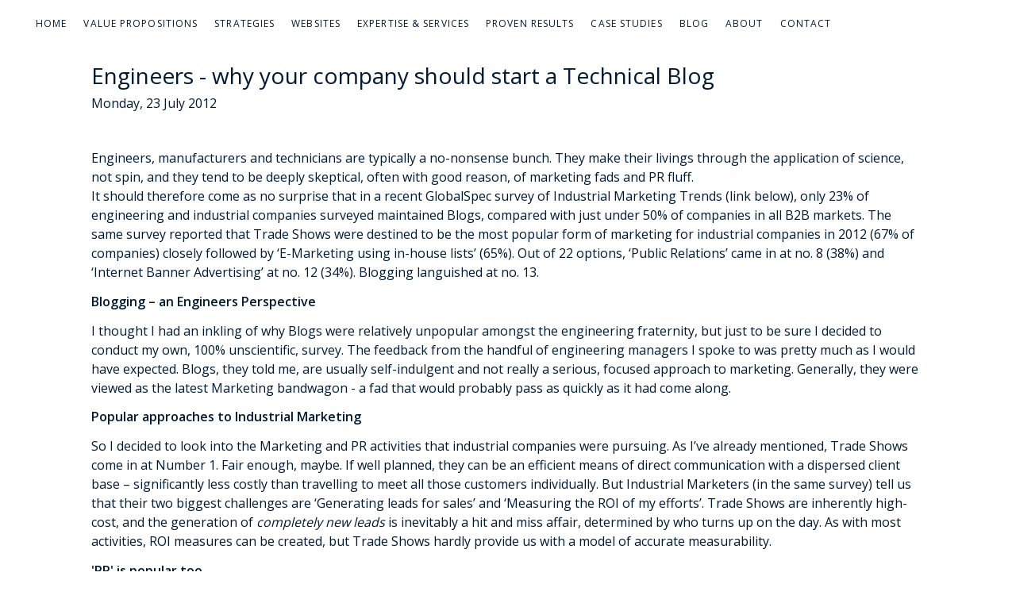

--- FILE ---
content_type: text/html; charset=UTF-8
request_url: https://www.clarity-strategies.com/2012/07/engineers-why-your-company-should-start.html
body_size: 15016
content:
<!DOCTYPE html>
<html class='v2' dir='ltr' xmlns='http://www.w3.org/1999/xhtml' xmlns:b='http://www.google.com/2005/gml/b' xmlns:data='http://www.google.com/2005/gml/data' xmlns:expr='http://www.google.com/2005/gml/expr' xmlns:fb='http://ogp.me/ns/fb#'>
<head>
<link href='https://www.blogger.com/static/v1/widgets/335934321-css_bundle_v2.css' rel='stylesheet' type='text/css'/>
<!-- Google Tag Manager -->
<script>
      //<![CDATA[
      (function(w,d,s,l,i){w[l]=w[l]||[];w[l].push({'gtm.start':new Date().getTime(),event:'gtm.js'});var f=d.getElementsByTagName(s)[0],j=d.createElement(s),dl=l!='dataLayer'?'&l='+l:'';j.async=true;j.src='https://www.googletagmanager.com/gtm.js?id='+i+dl;f.parentNode.insertBefore(j,f);})(window,document,'script','dataLayer','GTM-KTF7JJZ');
      //]]>
    </script>
<link href='https://fonts.gstatic.com/' rel='preconnect'/>
<link crossorigin='' href='https://fonts.gstatic.com/' rel='preconnect'/>
<link href='https://fonts.googleapis.com/css?family=Open+Sans:400,600,900' rel='stylesheet'/>
<!-- End Google Tag Manager -->
<meta content='DPR, Viewport-Width, Width' http-equiv='Accept-CH'/>
<meta content='IE=Edge' http-equiv='X-UA-Compatible'/>
<meta content='width=device-width,initial-scale=1.0,minimum-scale=1.0,maximum-scale=1.0' name='viewport'/>
<meta content='495BBC82C6515A55A3A84D993FEB5094' name='msvalidate.01'/>
<meta content='text/html; charset=UTF-8' http-equiv='Content-Type'/>
<meta content='blogger' name='generator'/>
<link href="https://www.clarity-strategies.com/favicon.ico" rel='icon' type='image/x-icon' />
<link href="https://www.clarity-strategies.com/2012/07/engineers-why-your-company-should-start.html" rel='canonical' />
<link rel="alternate" type="application/atom+xml" title="Inward Investment Marketing Strategy - Atom" href="https://www.clarity-strategies.com/feeds/posts/default" />
<link rel="alternate" type="application/rss+xml" title="Inward Investment Marketing Strategy - RSS" href="https://www.clarity-strategies.com/feeds/posts/default?alt=rss" />
<link rel="service.post" type="application/atom+xml" title="Inward Investment Marketing Strategy - Atom" href="https://www.blogger.com/feeds/6080615734359780251/posts/default" />

<link rel="alternate" type="application/atom+xml" title="Inward Investment Marketing Strategy - Atom" href="https://www.clarity-strategies.com/feeds/6429817227054098269/comments/default" />
<!--Can't find substitution for tag [blog.ieCssRetrofitLinks]-->
<meta content='Engineers are often skeptical about Blogging, but a high-quality Technical Blog could boost the effectiveness of you industrial Marketing and PR significantly' name='description'/>
<meta content='http://www.clarity-strategies.com/2012/07/engineers-why-your-company-should-start.html' property='og:url'/>
<meta content='Engineers - why your company should start a Technical Blog' property='og:title'/>
<meta content='Engineers are often skeptical about Blogging, but a high-quality Technical Blog could boost the effectiveness of you industrial Marketing and PR significantly' property='og:description'/>
<title>
Engineers - why your company should start a Technical Blog
</title>

    <style type="text/css"><!-- /*
    
<style id='page-skin-1' type='text/css'><!--

--></style>
<meta content='Advanced Marketing Strategies for Inward Investment Promotion and Strategic Economic Development by Clarity' name='description'/>
<meta content='width=device-width, initial-scale=1.0, maximum-scale=1.0, user-scalable=no' id='metaViewport' name='viewport'/>
<link href='https://res.cloudinary.com/clarity-strategies/raw/upload/styles.css?141122-1' rel='stylesheet'/>
<style>

      html{scroll-behavior: smooth;}
      body{font-family:'Open Sans', Arial, Helvetica, sans-serif;background-color:white;}
      body .navbar{height: 40px;}
      a{color: #00ADC6;}
      section{padding: 40px 0;min-height:500px;}
      .navbar{height:60px;}
      .container-fluid{padding-right:0;padding-left:20px;}
      #first{padding:0 0 0 0;min-height:0.5vh;background-color:white;}
      #lottie{max-width: 1000px;margin:0 auto;}
      .biglead{margin-top: 3rem; font-size: 1.6rem; font-weight: bold; color:white;} 
      .lead{color:white;}
      .inner {padding: 0px 10px}
      .card-title{font-size: 1.1rem; line-height: 1.7rem;}
      .blockquote{border-left:none;text-align: center;}
      .quotesource{color:#0073b5;text-align: center;}
    #collapsingNavbar ul{background-color: white;padding-left:10px;}
    #collapsingNavbar ul.li::hover{color:white;background-color: #1a73b2;}
      footer{background-color:black;}
      .address{font-size:0.7rem}
      .fp-banner{align-items:start;gap:10px;}
      .post-body h3{font-size: 1.3em;}
      .blogpic,.postcontent,.newstitle{padding-bottom:12px !important;}
      .newstitle{color:black;}
      .Front_Page_Blog_Post{font-weight:700;color: black;}/*#00adc6;*/
      #first{margin-top:60px;}
      #strap{
         background-color:#002b3c;
         min-height:max-content;
         padding: 4rem 0;
      }
      #strap .container{
      max-width: 42rem;
      }
    #strap h2{
       color: white;
        line-height: 2.6rem;
    }

     @media screen and (max-width: 780px) {

       #strap h2{

         font-size:1.5rem;
         line-height:1.8rem;
      }
     }
     
    
    </style>
<link href='https://res.cloudinary.com/clarity-strategies/image/upload/favicon.png' rel='icon' type='image/png'/>
<script type='text/javascript'>
      cookieOptions = {"msg": "This website uses cookies to ensure you get the best experience", "link": "http://www.clarity-strategies.com/p/cookies.html", "close": "Ok", "learn": "More" };
    </script>
<link href='https://www.blogger.com/dyn-css/authorization.css?targetBlogID=6080615734359780251&amp;zx=aa18f14a-cf45-4f90-b8d5-35580c02ec80' media='none' onload='if(media!=&#39;all&#39;)media=&#39;all&#39;' rel='stylesheet'/><noscript><link href='https://www.blogger.com/dyn-css/authorization.css?targetBlogID=6080615734359780251&amp;zx=aa18f14a-cf45-4f90-b8d5-35580c02ec80' rel='stylesheet'/></noscript>
<meta name='google-adsense-platform-account' content='ca-host-pub-1556223355139109'/>
<meta name='google-adsense-platform-domain' content='blogspot.com'/>

</head>
<body class='not-bg-faded' id='WOT-item'>
<!-- Google Tag Manager (noscript) -->
<noscript>
<iframe height='0' src='https://www.googletagmanager.com/ns.html?id=GTM-KTF7JJZ' style='display:none;visibility:hidden' width='0'></iframe>
</noscript>
<!-- End Google Tag Manager (noscript) -->
<div class='content' id='content'>
<!-- 1 -->
<nav class='navbar navbar-default navbar-fixed-top' id='topNav'>
<div class='xcontainer-fluid'>
<button aria-expanded='false' class='navbar-toggler hidden-md-up pull-right collapsed' data-target='#collapsingNavbar' data-toggle='collapse' type='button'><img src='https://res.cloudinary.com/clarity-strategies/image/upload/v1665677432/navigation.svg' width='20px'/></button>
<div class='collapse navbar-toggleable-sm' id='collapsingNavbar'>
<ul class='nav navbar-nav'>
<li class='nav-item'>
<a class='nav-link' href="https://www.clarity-strategies.com/">
                    Home
                  </a>
</li>
<li class='nav-item'>
<a class='nav-link' href="https://www.clarity-strategies.com/#one">
                    Value Propositions
                  </a>
</li>
<li class='nav-item'>
<a class='nav-link' href="https://www.clarity-strategies.com/#two">
                    Strategies
                  </a>
</li>
<li class='nav-item'>
<a class='nav-link' href="https://www.clarity-strategies.com/#three">
                    Websites
                  </a>
</li>
<li class='nav-item'>
<a class='nav-link' href="https://www.clarity-strategies.com/#expertise-and-services">
                    Expertise & Services
                  </a>
</li>
<li class='nav-item'>
<a class='nav-link' href="https://www.clarity-strategies.com/#five">
                    Proven Results
                  </a>
</li>
<li class='nav-item'>
<a class='nav-link' href="https://www.clarity-strategies.com/#six">
                    Case Studies
                  </a>
</li>
<li class='nav-item'>
<a class='nav-link' href="https://www.clarity-strategies.com/#news">
                    Blog
                  </a>
</li>
<li class='nav-item'>
<a class='nav-link' href="https://www.clarity-strategies.com/p/about.html" title='Clarity Strategies'>
                  About
                </a>
</li>
<li class='nav-item'>
<a class='nav-link' href="https://www.clarity-strategies.com/p/contact.html">
                  Contact
                </a>
</li>
</ul>
<!--<ul class="nav navbar-nav pull-xs-right"> </ul>-->
</div>
</div>
</nav>
<!-- NEW HEADER -->
<!-- END NEW HEADER -->
<div class='tabs no-items section' id='crosscol-overflow'></div>
<div class='container row-fluid' style='margin-top: 80px;'>
<div class='col-md-12'>
<div class='main section' id='main'><div class='widget Blog' data-version='1' id='Blog1'>
<div class='blog-posts hfeed'>
<!--Can't find substitution for tag [defaultAdStart]-->

                        <div class="date-outer">
                      

                        <div class="date-posts">
                      
<div class='post-outer'>
<div class='post hentry' itemscope='itemscope' itemtype='http://schema.org/BlogPosting'>
<a name='6429817227054098269'></a>
<h3 class='post-title entry-title' itemprop='name'>
Engineers - why your company should start a Technical Blog
</h3>
<div class='post-header'>
<div class='post-header-line-1'>
<div class='date-header'>
<span>
Monday, 23 July 2012
</span>
</div>
</div>
</div>
<div class='post-body entry-content' id='post-body-6429817227054098269' itemprop='articleBody'>
<span style="font-family: inherit;"><br /></span>
<br />
<div style="background: white; line-height: 18.0pt; margin-bottom: 9.6pt; margin-left: 0cm; margin-right: 0cm; margin-top: 0cm;">
<span style="font-family: inherit;"><span style="line-height: 18pt;">Engineers, manufacturers and technicians
are typically a no-nonsense bunch.&nbsp;</span><span style="background-color: white; line-height: 18pt;">They make their livings through the application
of science, not spin, a</span><span style="background-color: white; line-height: 18pt;">nd they tend to be deeply skeptical, often with good reason, of marketing fads
and PR fluff.</span></span><br />
<a name="more"></a><span style="background-color: white; font-family: inherit; line-height: 18pt;">It should therefore come as no surprise that in a recent GlobalSpec
survey of Industrial Marketing Trends (link below</span><span style="background-color: white; font-family: inherit; line-height: 18pt;">), only 23% of engineering
and industrial companies surveyed maintained Blogs, compared with
just under 50% of companies in all B2B markets. The same survey reported that
Trade Shows were destined to be the most popular form of marketing for
industrial companies in 2012 (67% of companies) closely followed by
&#8216;E-Marketing using in-house lists&#8217; (65%). Out of 22 options, &#8216;Public Relations&#8217;
came in at no. 8 (38%) and &#8216;Internet Banner Advertising&#8217; at no. 12 (34%). Blogging
languished at no. 13.</span></div>
<div style="background: white; line-height: 18.0pt; margin-bottom: 9.6pt; margin-left: 0cm; margin-right: 0cm; margin-top: 0cm;">
<b><span style="font-family: inherit;">Blogging
&#8211; an Engineers Perspective<o:p></o:p></span></b></div>
<div style="background: white; line-height: 18.0pt; margin-bottom: 9.6pt; margin-left: 0cm; margin-right: 0cm; margin-top: 0cm;">
<span style="font-family: inherit;">I thought I had an inkling of why Blogs
were relatively unpopular amongst the engineering fraternity, but just to be
sure I decided to conduct my own, 100% unscientific, survey. The feedback from
the handful of engineering managers I spoke to was pretty much as I would have expected.
Blogs, they told me, are usually self-indulgent and not really a serious, focused approach to marketing. Generally, they were viewed as the latest Marketing
bandwagon - a fad that would probably pass as quickly as it had come along.<o:p></o:p></span></div>
<div style="background: white; line-height: 18.0pt; margin-bottom: 9.6pt; margin-left: 0cm; margin-right: 0cm; margin-top: 0cm;">
<b><span style="font-family: inherit;">Popular approaches to Industrial Marketing<o:p></o:p></span></b></div>
<div style="background: white; line-height: 18.0pt; margin-bottom: 9.6pt; margin-left: 0cm; margin-right: 0cm; margin-top: 0cm;">
<span style="font-family: inherit;">So I decided to look into the Marketing
and PR activities that industrial companies were pursuing. As
I&#8217;ve already mentioned, Trade Shows come in at Number 1. Fair enough, maybe. If
well planned, they can be an efficient means of direct communication with a
dispersed client base &#8211; significantly less costly than travelling to meet all
those customers individually. But Industrial Marketers (in the same survey)
tell us that their two biggest challenges are &#8216;Generating leads for sales&#8217; and
&#8216;Measuring the ROI of my efforts&#8217;. Trade Shows are inherently high-cost, and
the generation of <i>completely new leads</i>
is inevitably a hit and miss affair, determined by who turns up on the day. As
with most activities, ROI measures can be created, but Trade Shows hardly
provide us with a model of accurate measurability. <o:p></o:p></span></div>
<div style="background: white; line-height: 18.0pt; margin-bottom: 9.6pt; margin-left: 0cm; margin-right: 0cm; margin-top: 0cm;">
<span style="font-family: inherit;"><b>'PR' is popular too...</b><o:p></o:p></span></div>
<div style="background: white; line-height: 18.0pt; margin-bottom: 9.6pt; margin-left: 0cm; margin-right: 0cm; margin-top: 0cm;">
<span style="font-family: inherit;">After that, a couple of hours poring over
industrial company websites soon confirmed that &#8216;PR&#8217; remains a trusted approach
to communications. See all those &#8216;News&#8217; pages filled with pdf Press Releases announcing
the company&#8217;s 25<sup>th</sup> anniversary, a visit from a Member of Parliament, Geoff getting
his gold watch for forty years&#8217; service. Generally, these are produced by
specialist PR companies (i.e. they cost money) and, in their defence, most of
these PR companies have embraced new Social Media - now, you can learn about
Geoff getting his gold watch on Twitter! We&#8217;ll touch on the question of whether
that represents good ROI later.<o:p></o:p></span></div>
<div style="background: white; line-height: 18.0pt; margin-bottom: 9.6pt; margin-left: 0cm; margin-right: 0cm; margin-top: 0cm;">
<b><span style="font-family: inherit;">So
what is effective Industrial Marketing?<o:p></o:p></span></b></div>
<div style="background: white; line-height: 18.0pt; margin-bottom: 9.6pt; margin-left: 0cm; margin-right: 0cm; margin-top: 0cm;">
<span style="font-family: inherit;">To answer this question, it&#8217;s perhaps
best to start by considering how industrial buyers now go about their buying
activities. Not all that long ago, the Sales Representative was in a position of
relative power and authority. He knew his product, and could present it as the <i>solution</i> to the buyer&#8217;s unsolved
problem. That was before we had the internet. Now buyers are able to research
their problems extensively and with ease, or ask colleagues to do so for them,
before they even engage with your Sales Team. And we know they do &#8211; 48% of
industrial professionals are now spending 6 hours or more per week online in
the course of their jobs (source: GlobalSpec).&nbsp;
By the time they speak to you, they&#8217;ve already worked out the solution
to their problem by themselves. As a result, the Sales meeting can be
little more than a price negotiation, pretty much <i>on their terms.</i><o:p></o:p></span></div>
<div style="background: white; line-height: 18.0pt; margin-bottom: 9.6pt; margin-left: 0cm; margin-right: 0cm; margin-top: 0cm;">
<b><span style="font-family: inherit;">Back
to Technical Blogging<o:p></o:p></span></b></div>
<div style="background: white; line-height: 18.0pt; margin-bottom: 9.6pt; margin-left: 0cm; margin-right: 0cm; margin-top: 0cm;">
<span style="font-family: inherit;">So, the moment of purchasing decision-making
has moved forward, to the moment when the buyer types the words &#8216;reduce widget
wear&#8217; (say) into Google. What he finds will be whatever most closely matches
his Search &#8211; i.e. his specific needs. What he then chooses to read will be the most
engaging content that addresses those needs most directly and authoritatively.
Cue your Technical Blog. The changed nature of buying means that it&#8217;s time to
forget many of the old approaches to Marketing &#8211; the flashing ads and the
shouty &#8216;Buy Now!!!&#8217; messages. By creating content which directly addresses your
customers&#8217; technical problem, at the precise moment when they are researching
the solution, you can establish yourself as a trusted authority in your
specialist field and increase significantly the likelihood of being contacted,
and of making a sale.<o:p></o:p></span></div>
<div style="background: white; line-height: 18.0pt; margin-bottom: 9.6pt; margin-left: 0cm; margin-right: 0cm; margin-top: 0cm;">
<b><span style="font-family: inherit;">Optimising your Technical Blog</span></b></div>
<div style="background: white; line-height: 18.0pt; margin-bottom: 9.6pt; margin-left: 0cm; margin-right: 0cm; margin-top: 0cm;">
<span style="font-family: inherit;">There is, of course, no panacea. The main
reason there&#8217;s so much scepticism regarding Blogs, as with other marketing
approaches related to Social Media, is that so much of the content people
create is simply not good enough. Prospective customers won&#8217;t find, won&#8217;t want
to read, and won&#8217;t share Blog articles that are poorly targeted, badly written,
uninformative, or just downright boring. To achieve results your Technical Blogging
activities must be carefully planned and prepared, in terms of subjects,
content, Keywords, style and so on. You&#8217;ll probably need to assemble a Blogging
Team (including senior managers and technicians, definitely not just
marketers), appoint an Editor (probably your Marketer) to ensure that Blog
posts address identified customer needs, and produce a Publishing Plan, to
ensure that the right kind of output is maintained consistently over time. And
then you must keep going, because results are unlikely to happen overnight.<o:p></o:p></span></div>
<div style="background: white; line-height: 18.0pt; margin-bottom: 9.6pt; margin-left: 0cm; margin-right: 0cm; margin-top: 0cm;">
<b><span style="font-family: inherit;">But
when they do come, the rewards could be substantial.<o:p></o:p></span></b></div>
<div style="background: white; line-height: 18.0pt; margin-bottom: 9.6pt; margin-left: 0cm; margin-right: 0cm; margin-top: 0cm;">
<span style="font-family: inherit;">As well as directly addressing your
prospective customers&#8217; needs and attracting them to you, a high quality Blog
will boost your Search Engine ranking (websites with Blogs get 55% more traffic
than those without (source: HubSpot)), establish you as a &#8216;thought leader&#8217; in
your industry, provide a Technical Resource with an unlimited Search life,
provide measurable data on the effectiveness of your marketing campaign (with
Website Analytics), and help you build a community of industry followers who
trust you, and want to buy from you. The question is, is your company ready to
take the plunge?</span></div>
<div style="background: white; line-height: 18.0pt; margin-bottom: 9.6pt; margin-left: 0cm; margin-right: 0cm; margin-top: 0cm;">
<i><span style="font-family: inherit;">Data source: GlobalSpec: <a href="http://beta.globalspec.com/advertising/trends-wp/2012_Marketing_Trends_WP">Trends in Industrial Marketing, 2012</a>&nbsp;- 'How Manufacturers are Marketing Today.</span></i><br />
<br /></div>
<div style='clear: both;'></div>
</div>
<div class='post-footer'>
<div class='post-footer-line post-footer-line-1'>
<span class='post-author vcard'>
Posted by
<span class='fn'>
<a href='https://www.blogger.com/profile/03561983827018033822' itemprop='author' rel='author' title='author profile'>
Nick Smillie
</a>
</span>
</span>
<span class='post-timestamp'>
at
<a class='timestamp-link' href="https://www.clarity-strategies.com/2012/07/engineers-why-your-company-should-start.html" itemprop='url' rel='bookmark' title='permanent link'>
<abbr class='published' itemprop='datePublished' title='2012-07-23T20:53:00+01:00'>
20:53
</abbr>
</a>
</span>
<span class='post-comment-link'>
</span>
<span class='post-icons'>
<span class='item-control blog-admin pid-450751354'>
<a href='https://www.blogger.com/post-edit.g?blogID=6080615734359780251&postID=6429817227054098269&from=pencil' title='Edit Post'>
<img alt='' class='icon-action' height='18' src='https://img2.blogblog.com/img/icon18_edit_allbkg.gif' width='18'/>
</a>
</span>
</span>
</div>
<div class='post-footer-line post-footer-line-2'>
<span class='post-labels'>
</span>
<span>
<!--Can't find substitution for tag [xpost.timestampISO8601]-->
</span>
<div class='postdivide'></div>
</div>
<div class='post-footer-line post-footer-line-3'>
<span class='post-location'>
</span>
</div>
</div>
</div>
<div class='comments' id='comments'>
<a name='comments'></a>
<div id='backlinks-container'>
<div id='Blog1_backlinks-container'>
</div>
</div>
</div>
</div>

                      </div></div>
                    
<!--Can't find substitution for tag [adEnd]-->
</div>
<div class='blog-pager' id='blog-pager'>
<span id='blog-pager-newer-link'>
<a class='blog-pager-newer-link' href="https://www.clarity-strategies.com/2012/09/traditional-marketing-doesnt-work-for.html" id='Blog1_blog-pager-newer-link' title='Newer Post'>
Newer Post
</a>
</span>
<span id='blog-pager-older-link'>
<a class='blog-pager-older-link' href="https://www.clarity-strategies.com/2012/07/b2b-marketing-in-2010s-could-rules-be.html" id='Blog1_blog-pager-older-link' title='Older Post'>
Older Post
</a>
</span>
<a class='home-link' href="https://www.clarity-strategies.com/">
Home
</a>
</div>
<div class='clear'></div>
<div class='post-feeds'>
</div>
</div></div>
<div style='clear: both'></div>
<!-- columns -->
</div>
<div class='col-md-3'>
<div class='header section' id='RightSide'><div class='widget HTML' data-version='1' id='HTML8'>
<h2 class='title'>
Inward Investment Marketing Blog
</h2>
<div class='widget-content'>
<style>
                  img.label_thumb{float:left; margin-right:10px !important; height:65px;width:65px;list-style: none;display: block;}
                  .label_with_thumbs {float: left; xxxwidth: 100%;min-height: 70px;margin: 0px 10px 2px 0px;padding: 0!important;}
                  ul.label_with_thumbs li {padding:8px 0;min-height:65px;margin-bottom:0px;border-bottom: 1px dotted #999999;list-style: none;display: block;}
                  .label_with_thumbs li {list-style: none;padding-left:0px !important;list-style: none;display: block;}
                  .label_with_thumbs a {xxxtext-transform: uppercase;}
                  .label_with_thumbs strong {padding-left:0px;}
                  </style>
                  <script type='text/javascript'>
                  function labelthumbs(json) {
                  document.write('<ul class="label_with_thumbs">');
                  for (var i = 0; i < numposts; i++) {
                  var entry = json.feed.entry[i];
                  var posttitle = entry.title.$t;
                  var posturl;
                  if (i == json.feed.entry.length) break;
                  for (var k = 0; k < entry.link.length; k++) {
                  if (entry.link[k].rel == 'replies' && entry.link[k].type == 'text/html') {
                  var commenttext = entry.link[k].title;
                  var commenturl = entry.link[k].href;
                  }
                  if (entry.link[k].rel == 'alternate') {
                  posturl = entry.link[k].href;
                  break;
                  }
                  }
                  var thumburl;
                  try {
                  thumburl = entry.media$thumbnail.url;
                  } catch (error) {
                  s = entry.content.$t;
                  a = s.indexOf("<img");
                  b = s.indexOf("src=\"", a);
                  c = s.indexOf("\"", b + 5);
                  d = s.substr(b + 5, c - b - 5);
                  if ((a != -1) && (b != -1) && (c != -1) && (d != "")) {
                  thumburl = d;
                  } else thumburl = 'https://blogger.googleusercontent.com/img/b/R29vZ2xl/AVvXsEj1p9fxWJ_GvPpNnoJZHmBA1H7JD6hR23wVM0sL-GIXDHs1jNwDcj-9tbpVJJ_lInrrKCz4ZwW39JafNWDXKgVV90vXu_WpWkrmcYVfLcqb7cViDWV25RNnz0GQ_EXpbRJndA5Rx447MQw/s1600/No+Image+1.gif';
                  }
                  var postdate = entry.published.$t;
                  var cdyear = postdate.substring(0, 4);
                  var cdmonth = postdate.substring(5, 7);
                  var cdday = postdate.substring(8, 10);
                  var monthnames = new Array();
                  monthnames[1] = "Jan";
                  monthnames[2] = "Feb";
                  monthnames[3] = "Mar";
                  monthnames[4] = "Apr";
                  monthnames[5] = "May";
                  monthnames[6] = "June";
                  monthnames[7] = "July";
                  monthnames[8] = "Aug";
                  monthnames[9] = "Sept";
                  monthnames[10] = "Oct";
                  monthnames[11] = "Nov";
                  monthnames[12] = "Dec";
                  document.write('<li class="clearfix">');
                  if (showpostthumbnails == true) document.write('<a href="' + posturl + '" target ="_top"><img class="label_thumb" src="' + thumburl + '"/></a>');
                  document.write('<strong><a href="' + posturl + '" target ="_top">' + posttitle + '</a></strong><br>');
                  if ("content" in entry) {
                  var postcontent = entry.content.$t;
                  } else if ("summary" in entry) {
                  var postcontent = entry.summary.$t;
                  } else var postcontent = "";
                  var re = /<\S[^>]*>/g;
                  postcontent = postcontent.replace(re, "");
                  if (showpostsummary == true) {
                  if (postcontent.length < numchars) {
                  document.write('');
                  document.write(postcontent);
                  document.write('');
                  } else {
                  document.write('');
                  postcontent = postcontent.substring(0, numchars);
                  var quoteEnd = postcontent.lastIndexOf(" ");
                  postcontent = postcontent.substring(0, quoteEnd);
                  document.write(postcontent + '...');
                  document.write('');
                  }
                  }
                  var towrite = '';
                  var flag = 0;
                  document.write('<br>');
                  if (showpostdate == true) {
                  towrite = towrite + monthnames[parseInt(cdmonth, 10)] + '-' + cdday + ' - ' + cdyear;
                  flag = 1;
                  }
                  if (showcommentnum == true) {
                  if (flag == 1) {
                  towrite = towrite + ' | ';
                  }
                  if (commenttext == '1 Comments') commenttext = '1 Comment';
                  if (commenttext == '0 Comments') commenttext = 'No Comments';
                  commenttext = '<a href="' + commenturl + '" target ="_top">' + commenttext + '</a>';
                  towrite = towrite + commenttext;
                  flag = 1;;
                  }
                  if (displaymore == true) {
                  if (flag == 1) towrite = towrite + ' | ';
                  towrite = towrite + '<a href="' + posturl + '" class="url" target ="_top">More Â&#187;</a>';
                  flag = 1;;
                  }
                  document.write(towrite);
                  document.write('</li>');
                  if (displayseparator == true) if (i != (numposts - 1)) document.write('');
                  }
                  document.write('</ul>');
                  }
                  var numposts = 8;
                  var showpostthumbnails =  false;
                  var displaymore = false;
                  var displayseparator = true;
                  var showcommentnum = false;
                  var showpostdate = false;
                  var showpostsummary = true;
                  var numchars = 100;</script>
                  <script type="text/javascript" src="https://www.clarity-strategies.com/feeds/posts/default/-/News?orderby=published&alt=json-in-script&callback=labelthumbs"></script>
</div>
<div class='clear'></div>
</div></div>
</div>
</div>
<!-- main -->
<footer>
<div class='container'>
<div class='row '>
<div class='col-md-1'></div>
<div class='col-md-4 lead text-xs-left'>
<h6>Clarity Business Strategies Ltd.</h6>
<p class='address'>
      Registered Office:<br/>
      19 Mylor Road, Sheffield, South Yorkshire, S11 7PF, UK<br/>
      call: +44(0)114 299 4194<br/>
      mobile: +44(0)7757 305 007<br/>
<a href="/cdn-cgi/l/email-protection#40252e3135293229253300232c21322934396d333432213425272925336e232f2d" style='color:#00adc6;text-decoration:none;'><span class="__cf_email__" data-cfemail="36535847435f445f534576555a57445f424f1b454244574253515f53451855595b">[email&#160;protected]</span></a>
</p>
</div>
<div class='col-md-2'>
<h6>Follow Us</h6>
<p><img src='https://res.cloudinary.com/clarity-strategies/image/upload/v1665655549/icons8-linkedin.svg' width='48'/><a href='https://www.linkedin.com/in/nicksmillie1/' style='color:white;text-decoration:none;'>linkedin</a></p>
</div>
<div class='col-md-1'></div>
<div class='col-md-4 lead text-xs-left'>
<h6>Legal</h6>
<p>
<a href='/p/cookies.html' style='color:white;font-size:0.7rem;'>Cookie Policy</a><br/>
<a href='/p/privacy-policy.html' style='color:white;font-size:0.7rem;'>Privacy and Personal Data</a><br/>
</p>
<p><svg height='188.599' id='svg491' preserveAspectRatio='xMidYMid' style='max-width:80px;max-height:60px;' version='1.1' viewBox='0 0 423.903 188.599' width='423.902' xmlns='http://www.w3.org/2000/svg'>
<defs id='defs208'>
<clipPath id='__lottie_element_97'>
<path d='M0 0h3840v2160H0z' id='rect200'></path>
</clipPath>
<filter height='1' id='__lottie_element_106' width='1' x='0' y='0'>
<feGaussianBlur id='feGaussianBlur203'></feGaussianBlur>
<feGaussianBlur id='feGaussianBlur205' stdDeviation='0 0'></feGaussianBlur>
</filter>
<style id='style198'>
      #rotateme{animation:spin 2s}
    </style>
</defs>
<g clip-path='url(#__lottie_element_97)' id='g489' transform='translate(-829.896 -1419.617)'>
<g id='g212' opacity='1' style='display:block'>
<path d='M0 0h3840v2160H0z' fill='none' id='rect210'></path>
</g>
</g>
<g class='0' filter='url(#__lottie_element_106)' id='g482' opacity='1' style='display:block;fill:#fff' transform='translate(-166.366 -32.977) scale(.77662)'>
<g id='g480' opacity='1' style='fill:#fff' transform='translate(487.133 191.414)'>
<path d='M-187.9 30.301c-5.341.966-10.839 1.448-16.501 1.448-7.849 0-14.605-1.382-20.266-4.151-5.662-2.765-10.324-6.466-13.992-11.097-3.666-4.632-6.367-9.905-8.105-15.825-1.736-5.916-2.606-12.029-2.606-18.335 0-6.303.87-12.416 2.606-18.335 1.738-5.917 4.439-11.195 8.105-15.828 3.668-4.631 8.33-8.36 13.992-11.192 5.661-2.829 12.417-4.246 20.266-4.246 5.662 0 11.129.483 16.405 1.447 5.274.966 10.614 2.35 16.018 4.15l5.211-18.528c-12.351-4.632-24.896-6.948-37.634-6.948-11.065 0-20.845 1.833-29.335 5.501-8.493 3.666-15.633 8.685-21.423 15.053-5.79 6.369-10.199 13.769-13.22 22.194-3.025 8.429-4.536 17.341-4.536 26.732 0 9.394 1.511 18.304 4.536 26.729 3.021 8.43 7.461 15.798 13.317 22.1 5.852 6.304 13.026 11.29 21.519 14.956 8.491 3.669 18.204 5.5 29.142 5.5 6.562 0 12.931-.514 19.107-1.543 6.177-1.028 12.479-2.702 18.914-5.017l-5.404-18.914a116.2 116.2 0 0 1-16.116 4.149zm59.775.385c-1.158-1.35-1.737-3.504-1.737-6.465V-93.895l-21.615 4.633V26.924c0 9.263 2.477 15.665 7.431 19.202 4.951 3.539 11.547 5.308 19.783 5.308l2.122-18.722c-2.832 0-4.824-.675-5.984-2.026zm90.207-68.803c-3.605-3.987-7.788-7.108-12.547-9.361-4.761-2.25-10.165-3.378-16.211-3.378-6.82 0-13.028 1.385-18.625 4.151-5.596 2.768-10.391 6.53-14.377 11.288-3.989 4.762-7.077 10.231-9.263 16.407-2.19 6.176-3.283 12.612-3.283 19.3 0 6.692 1.063 13.123 3.186 19.299 2.122 6.176 5.144 11.646 9.071 16.404 3.923 4.762 8.684 8.559 14.281 11.387 5.597 2.829 11.932 4.246 19.01 4.246 6.432 0 12.126-1.252 17.081-3.761 4.951-2.511 9.168-5.951 12.642-10.327l1.928 11.58h18.722v-95.535l-21.615-1.931v10.231zm-.965 51.916c-1.544 3.989-3.572 7.368-6.081 10.133-2.509 2.768-5.438 4.893-8.781 6.369-3.347 1.481-6.822 2.219-10.423 2.219-4.119 0-7.753-.868-10.904-2.605-3.153-1.738-5.822-4.083-8.009-7.045-2.189-2.958-3.859-6.399-5.018-10.326-1.158-3.923-1.736-8.009-1.736-12.254 0-4.502.608-8.684 1.832-12.545 1.222-3.86 2.927-7.238 5.116-10.133a23.8 23.8 0 0 1 8.106-6.852c3.215-1.671 6.754-2.509 10.613-2.509 3.86 0 7.463.771 10.81 2.315 3.344 1.544 6.272 3.701 8.781 6.466 2.509 2.771 4.468 6.114 5.887 10.038 1.414 3.926 2.122 8.268 2.122 13.026 0 5.148-.771 9.716-2.315 13.703zm65.232-48.25-2.315-13.897-18.53 1.931v95.535H27.12V5.885c0-5.53.675-10.613 2.026-15.244 1.351-4.633 3.313-8.588 5.887-11.871 2.572-3.281 5.757-5.855 9.554-7.721 3.793-1.864 8.136-2.798 13.027-2.798v-19.107c-7.593 0-13.894 1.515-18.912 4.536-5.019 3.025-9.138 6.981-12.353 11.869zm46.375 83.569H94.34v-97.466H72.724v97.466zm84.077-16.598c-4.505 0-7.656-1.159-9.458-3.474-1.803-2.316-2.702-5.852-2.702-10.614v-51.918h22.389v-14.862h-22.389v-27.405l-21.615 5.019v22.386h-12.931v14.862h12.931v53.653c0 10.682 3.023 18.596 9.072 23.741 6.046 5.147 13.958 7.718 23.738 7.718 5.916 0 11.9-.964 17.948-2.894l-3.858-18.334c-4.632 1.417-9.009 2.122-13.125 2.122zm93.534-80.868-15.827 49.41a307.503 307.503 0 0 0-3.57 12.545 2681.77 2681.77 0 0 1-3.763 14.088 657.125 657.125 0 0 0-3.668-13.991 397.006 397.006 0 0 0-3.667-12.642l-16.404-49.41h-22.773l36.31 97.466-4.08 13.318c-1.418 4.116-3.024 7.203-4.826 9.262-1.802 2.057-4.311 3.088-7.526 3.088-2.316 0-4.632-.32-6.947-.963-2.316-.646-4.699-1.546-7.142-2.703l-6.176 16.984c3.731 2.185 7.461 3.696 11.195 4.535a51.969 51.969 0 0 0 11.386 1.256c6.302 0 12.126-1.931 17.467-5.791 5.337-3.861 9.294-9.586 11.869-17.178l40.722-119.274h-22.58z' fill='#000' fill-opacity='1' id='path478' style='fill:#fff'></path>
</g>
</g>
<g id='g487' opacity='1' style='display:block;fill:#fff' transform='translate(211.846 131.357) scale(.21425)'>
<g id='g485' opacity='1' style='fill:#fff' transform='translate(302.64 -488.224) scale(3.62509)'>
<path d='M9.426 4.719c-5.206 5.206-13.648 5.206-18.853 0-5.206-5.206-5.206-13.647 0-18.854 5.206-5.206 13.647-5.206 18.853 0 5.206 5.206 5.206 13.647 0 18.854zm11.603-30.456c-11.614-11.613-30.444-11.613-42.058 0-11.613 11.614-11.613 30.443 0 42.057L-.001 37.349l21.03-21.029c11.613-11.613 11.613-30.443 0-42.057z' fill='#000' fill-opacity='1' id='rotateme' style='fill:#fff'></path>
</g>
</g>
</svg></p>
</div>
</div>
<!-- footer-outer -->
</div>
<div class='row' id='case-studies'>
<div class='col-md-12 lead text-xs-center'>
<p style='font-size: 0.7rem;color:white;'>All Content Copyright &#169; Clarity Business Strategies Ltd. 2013-2022</p>
</div>
</div>
</footer>
</div>
<!-- content -1 -->
<script data-cfasync="false" src="/cdn-cgi/scripts/5c5dd728/cloudflare-static/email-decode.min.js"></script><script type='text/javascript'>
    window.setTimeout(function() {
      document.body.className = document.body.className.replace('loading', '');
                                                                }, 10);
  </script>
<!-- Google Analytics -->
<script type='text/javascript'>
    /*
        <!-- Google Universal Analytics -->
          //<![CDATA[
          (function(i,s,o,g,r,a,m){i['GoogleAnalyticsObject']=r;i[r]=i[r]||function(){
            (i[r].q=i[r].q||[]).push(arguments)},i[r].l=1*new Date();a=s.createElement(o),
              m=s.getElementsByTagName(o)[0];a.async=1;a.src=g;m.parentNode.insertBefore(a,m)
                                  })(window,document,'script','//www.google-analytics.com/analytics.js','ga');
      ga('create', 'UA-32663647-1', 'clarity-strategies.com');
      ga('send', 'pageview');
      //]]>
*/
  </script>
<!-- End Google Universal Analytics -->
<script src='//ajax.googleapis.com/ajax/libs/jquery/1.9.1/jquery.min.js'></script>
<script src='//cdn.jsdelivr.net/tether/1.2.0/tether.min.js'></script>
<script src='//maxcdn.bootstrapcdn.com/bootstrap/4.0.0-alpha.2/js/bootstrap.min.js'></script>
<script src='//clarity-responsive.appspot.com/js/scripts.js?nopdflink'></script>
<script type='text/javascript'>
    //<![CDATA[
    /*$(document).ready(function() {
        $("#goform").css("cursor","pointer");
        $("#goform").click(function() {
          $("input[type='email']:first", document.forms[0]).focus();
          //$("input:text:visible:first").focus();
        });
      });*/
    function processed(json) {
      $('#returno').text(JSON.stringify(json)); 
    }
    //head.ready('jquery',function() {
    $('#contact-form').submit(function() {
      var thedata = JSON.stringify($(this).serializeObject())
      console.log('form submitted');
      //$('.resulto').text(thedata);
      var script = document.createElement('script');
      script.src = 'https://script.google.com/macros/s/AKfycbwtICQXBCi2XIPiuI3tZM4XmbT_Xr8XXA60b-oAwNTrdhrzp24/exec?callback=processed&data='+thedata;        
      document.body.appendChild(script)
      ////$.ajax({
      ////url:'https://script.google.com/macros/s/AKfycbwtICQXBCi2XIPiuI3tZM4XmbT_Xr8XXA60b-oAwNTrdhrzp24/exec?callback=handleData&data='+encodeURIComponent(thedata), 
      ////method: "GET",
      ////dataType: "jsonp",
      ////success:function(data) {
      ////processed(data); 
      ////}
      ////});
      var enqname = $(this).find('input[name="FNAME"]').val();
      var subscribeon = $(this).find('input[name="subscribe"]').val();
      console.log('The subscribe request was ' + subscribeon );
      var thankmsg = '<p>Thanks '+enqname+'. We hope you find our e-book to be of value and interest!</p>';
      //if($(this).find('input[name="subscribe"]').prop('checked') ){thankmsg = thankmsg + '<p><strong>Great</strong> you chose to subscribe to Inward Investment    news and insights email newsletter.           //Please check your email inbox now and <strong>action the confirmation</strong>.</p>'};
      $('#subscribe-sb ul').html('');          
      $(this).html(thankmsg);
      return false;
    });
    function getbbhash(){
      var hashval = window.location.href.split('#')[1];
      return hashval;
    }
    function getbbdownload(whatitis){
      var bbdownload = $('#download').attr('name');
      if(bbdownload!==undefined && bbdownload!='')
      {
        console.log('bbdownload ' + bbdownload);
        return bbdownload;
      }
      return whatitis;//$('#mce-DOWNLOAD').val;
    }
    $('#milestone').val(getbbhash());
    //console.log('hash value = '+gethash());
    $('#mce-EMAIL').focus(function() {
      //var GATrafficSource = (function(){
      //var pairs = (/(?:^|; )__utmz=([^;]*)/.exec(document.cookie)||[]).slice(1).pop().split('.').slice(4).join('.').split('|');
      //var vals = {};
      //for (var i = 0; i < pairs.length; i++) {
      //var temp = pairs[i].split('=');
      //vals[temp[0]] = temp[1];
      //}
      //return  {
      //'utm_source': (vals.utmgclid) ? "google" : vals.utmcsr,
      //'utm_medium': (vals.utmgclid) ? "cpc" : vals.utmcmd,
      //'utm_campaign': vals.utmccn,
      //'utm_content': vals.utmcct,
      //'utm_term': vals.utmctr
      // };
      //}());
      //$('#referrer').val(GATrafficSource.utm_source);
      //$('#medium').val(GATrafficSource.utm_medium);
      $('#mce-DOWNLOAD').val(getbbdownload($('#mce-DOWNLOAD').val()));
      //console.log('Source = '+GATrafficSource.utm_source);
      //console.log('Medium = '+GATrafficSource.utm_medium);
    });
    //]]>
  </script>
<style>

    </style>

<script type="text/javascript" src="https://www.blogger.com/static/v1/widgets/2028843038-widgets.js"></script>
<script type='text/javascript'>
window['__wavt'] = 'AOuZoY6QwFu_DTSaPsOP0UgT6-jKYJGYCg:1769754496739';_WidgetManager._Init('//www.blogger.com/rearrange?blogID\x3d6080615734359780251','//www.clarity-strategies.com/2012/07/engineers-why-your-company-should-start.html','6080615734359780251');
_WidgetManager._SetDataContext([{'name': 'blog', 'data': {'blogId': '6080615734359780251', 'title': 'Inward Investment Marketing Strategy', 'url': 'http://www.clarity-strategies.com/2012/07/engineers-why-your-company-should-start.html', 'canonicalUrl': 'http://www.clarity-strategies.com/2012/07/engineers-why-your-company-should-start.html', 'homepageUrl': 'http://www.clarity-strategies.com/', 'searchUrl': 'http://www.clarity-strategies.com/search', 'canonicalHomepageUrl': 'http://www.clarity-strategies.com/', 'blogspotFaviconUrl': 'http://www.clarity-strategies.com/favicon.ico', 'bloggerUrl': 'https://www.blogger.com', 'hasCustomDomain': true, 'httpsEnabled': false, 'enabledCommentProfileImages': true, 'gPlusViewType': 'FILTERED_POSTMOD', 'adultContent': false, 'analyticsAccountNumber': 'UA-32663647-1', 'encoding': 'UTF-8', 'locale': 'en-GB', 'localeUnderscoreDelimited': 'en_gb', 'languageDirection': 'ltr', 'isPrivate': false, 'isMobile': false, 'isMobileRequest': false, 'mobileClass': '', 'isPrivateBlog': false, 'isDynamicViewsAvailable': true, 'feedLinks': '\x3clink rel\x3d\x22alternate\x22 type\x3d\x22application/atom+xml\x22 title\x3d\x22Inward Investment Marketing Strategy - Atom\x22 href\x3d\x22http://www.clarity-strategies.com/feeds/posts/default\x22 /\x3e\n\x3clink rel\x3d\x22alternate\x22 type\x3d\x22application/rss+xml\x22 title\x3d\x22Inward Investment Marketing Strategy - RSS\x22 href\x3d\x22http://www.clarity-strategies.com/feeds/posts/default?alt\x3drss\x22 /\x3e\n\x3clink rel\x3d\x22service.post\x22 type\x3d\x22application/atom+xml\x22 title\x3d\x22Inward Investment Marketing Strategy - Atom\x22 href\x3d\x22https://www.blogger.com/feeds/6080615734359780251/posts/default\x22 /\x3e\n\n\x3clink rel\x3d\x22alternate\x22 type\x3d\x22application/atom+xml\x22 title\x3d\x22Inward Investment Marketing Strategy - Atom\x22 href\x3d\x22http://www.clarity-strategies.com/feeds/6429817227054098269/comments/default\x22 /\x3e\n', 'meTag': '', 'adsenseHostId': 'ca-host-pub-1556223355139109', 'adsenseHasAds': false, 'adsenseAutoAds': false, 'boqCommentIframeForm': true, 'loginRedirectParam': '', 'view': '', 'dynamicViewsCommentsSrc': '//www.blogblog.com/dynamicviews/4224c15c4e7c9321/js/comments.js', 'dynamicViewsScriptSrc': '//www.blogblog.com/dynamicviews/488fc340cdb1c4a9', 'plusOneApiSrc': 'https://apis.google.com/js/platform.js', 'disableGComments': true, 'interstitialAccepted': false, 'sharing': {'platforms': [{'name': 'Get link', 'key': 'link', 'shareMessage': 'Get link', 'target': ''}, {'name': 'Facebook', 'key': 'facebook', 'shareMessage': 'Share to Facebook', 'target': 'facebook'}, {'name': 'BlogThis!', 'key': 'blogThis', 'shareMessage': 'BlogThis!', 'target': 'blog'}, {'name': 'X', 'key': 'twitter', 'shareMessage': 'Share to X', 'target': 'twitter'}, {'name': 'Pinterest', 'key': 'pinterest', 'shareMessage': 'Share to Pinterest', 'target': 'pinterest'}, {'name': 'Email', 'key': 'email', 'shareMessage': 'Email', 'target': 'email'}], 'disableGooglePlus': true, 'googlePlusShareButtonWidth': 0, 'googlePlusBootstrap': '\x3cscript type\x3d\x22text/javascript\x22\x3ewindow.___gcfg \x3d {\x27lang\x27: \x27en_GB\x27};\x3c/script\x3e'}, 'hasCustomJumpLinkMessage': true, 'jumpLinkMessage': 'Continue Reading \xbb', 'pageType': 'item', 'postId': '6429817227054098269', 'pageName': 'Engineers - why your company should start a Technical Blog', 'pageTitle': 'Inward Investment Marketing Strategy: Engineers - why your company should start a Technical Blog', 'metaDescription': 'Engineers are often skeptical about Blogging, but a high-quality Technical Blog could boost the effectiveness of you industrial Marketing and PR significantly'}}, {'name': 'features', 'data': {}}, {'name': 'messages', 'data': {'edit': 'Edit', 'linkCopiedToClipboard': 'Link copied to clipboard', 'ok': 'Ok', 'postLink': 'Post link'}}, {'name': 'template', 'data': {'name': 'custom', 'localizedName': 'Custom', 'isResponsive': false, 'isAlternateRendering': false, 'isCustom': true}}, {'name': 'view', 'data': {'classic': {'name': 'classic', 'url': '?view\x3dclassic'}, 'flipcard': {'name': 'flipcard', 'url': '?view\x3dflipcard'}, 'magazine': {'name': 'magazine', 'url': '?view\x3dmagazine'}, 'mosaic': {'name': 'mosaic', 'url': '?view\x3dmosaic'}, 'sidebar': {'name': 'sidebar', 'url': '?view\x3dsidebar'}, 'snapshot': {'name': 'snapshot', 'url': '?view\x3dsnapshot'}, 'timeslide': {'name': 'timeslide', 'url': '?view\x3dtimeslide'}, 'isMobile': false, 'title': 'Engineers - why your company should start a Technical Blog', 'description': 'Engineers are often skeptical about Blogging, but a high-quality Technical Blog could boost the effectiveness of you industrial Marketing and PR significantly', 'url': 'http://www.clarity-strategies.com/2012/07/engineers-why-your-company-should-start.html', 'type': 'item', 'isSingleItem': true, 'isMultipleItems': false, 'isError': false, 'isPage': false, 'isPost': true, 'isHomepage': false, 'isArchive': false, 'isLabelSearch': false, 'postId': 6429817227054098269}}]);
_WidgetManager._RegisterWidget('_BlogView', new _WidgetInfo('Blog1', 'main', document.getElementById('Blog1'), {'cmtInteractionsEnabled': false, 'lightboxEnabled': true, 'lightboxModuleUrl': 'https://www.blogger.com/static/v1/jsbin/2054998584-lbx__en_gb.js', 'lightboxCssUrl': 'https://www.blogger.com/static/v1/v-css/828616780-lightbox_bundle.css'}, 'displayModeFull'));
_WidgetManager._RegisterWidget('_HTMLView', new _WidgetInfo('HTML8', 'RightSide', document.getElementById('HTML8'), {}, 'displayModeFull'));
</script>
<script defer src="https://static.cloudflareinsights.com/beacon.min.js/vcd15cbe7772f49c399c6a5babf22c1241717689176015" integrity="sha512-ZpsOmlRQV6y907TI0dKBHq9Md29nnaEIPlkf84rnaERnq6zvWvPUqr2ft8M1aS28oN72PdrCzSjY4U6VaAw1EQ==" data-cf-beacon='{"version":"2024.11.0","token":"c18b2f7859e941e8aa99425ff2debbf7","r":1,"server_timing":{"name":{"cfCacheStatus":true,"cfEdge":true,"cfExtPri":true,"cfL4":true,"cfOrigin":true,"cfSpeedBrain":true},"location_startswith":null}}' crossorigin="anonymous"></script>
</body>
</html>

--- FILE ---
content_type: text/javascript; charset=UTF-8
request_url: https://www.clarity-strategies.com/feeds/posts/default/-/News?orderby=published&alt=json-in-script&callback=labelthumbs
body_size: 68173
content:
// API callback
labelthumbs({"version":"1.0","encoding":"UTF-8","feed":{"xmlns":"http://www.w3.org/2005/Atom","xmlns$openSearch":"http://a9.com/-/spec/opensearchrss/1.0/","xmlns$blogger":"http://schemas.google.com/blogger/2008","xmlns$georss":"http://www.georss.org/georss","xmlns$gd":"http://schemas.google.com/g/2005","xmlns$thr":"http://purl.org/syndication/thread/1.0","id":{"$t":"tag:blogger.com,1999:blog-6080615734359780251"},"updated":{"$t":"2025-11-04T18:20:41.807+00:00"},"category":[{"term":"News"},{"term":"Inward Investment Marketing Strategies"},{"term":"Inward Investment Value Propositions"},{"term":"Inbound Inward Investment marketing"},{"term":"Inward Investment Content Marketing"},{"term":"industry sector marketing"},{"term":"Data \u0026 Analytics"},{"term":"Place Marketing"},{"term":"Marketing Strategies"},{"term":"Case Study"},{"term":"Inward Investment Brands"},{"term":"Inward Investment Websites"},{"term":"quality of life"},{"term":"Inward Investment Infographics"},{"term":"Technology Parks"}],"title":{"type":"text","$t":"Inward Investment Marketing Strategy"},"subtitle":{"type":"html","$t":"Clarity are the leading innovators in advanced internet marketing strategies for Inward Investment Promotion and Strategic Economic Development."},"link":[{"rel":"http://schemas.google.com/g/2005#feed","type":"application/atom+xml","href":"http:\/\/www.clarity-strategies.com\/feeds\/posts\/default"},{"rel":"self","type":"application/atom+xml","href":"http:\/\/www.blogger.com\/feeds\/6080615734359780251\/posts\/default\/-\/News?alt=json-in-script\u0026orderby=published"},{"rel":"alternate","type":"text/html","href":"http:\/\/www.clarity-strategies.com\/search\/label\/News"},{"rel":"hub","href":"http://pubsubhubbub.appspot.com/"},{"rel":"next","type":"application/atom+xml","href":"http:\/\/www.blogger.com\/feeds\/6080615734359780251\/posts\/default\/-\/News\/-\/News?alt=json-in-script\u0026start-index=26\u0026max-results=25\u0026orderby=published"}],"author":[{"name":{"$t":"Clarity"},"uri":{"$t":"http:\/\/www.blogger.com\/profile\/06670820670047722122"},"email":{"$t":"noreply@blogger.com"},"gd$image":{"rel":"http://schemas.google.com/g/2005#thumbnail","width":"16","height":"16","src":"https:\/\/img1.blogblog.com\/img\/b16-rounded.gif"}}],"generator":{"version":"7.00","uri":"http://www.blogger.com","$t":"Blogger"},"openSearch$totalResults":{"$t":"57"},"openSearch$startIndex":{"$t":"1"},"openSearch$itemsPerPage":{"$t":"25"},"entry":[{"id":{"$t":"tag:blogger.com,1999:blog-6080615734359780251.post-2400127577984877695"},"published":{"$t":"2025-10-15T11:13:00.015+01:00"},"updated":{"$t":"2025-10-15T12:46:31.526+01:00"},"category":[{"scheme":"http://www.blogger.com/atom/ns#","term":"Inward Investment Marketing Strategies"},{"scheme":"http://www.blogger.com/atom/ns#","term":"Inward Investment Value Propositions"},{"scheme":"http://www.blogger.com/atom/ns#","term":"News"}],"title":{"type":"text","$t":"What, really, are industry clusters? And do they belong in your inward investment marketing?"},"content":{"type":"html","$t":"\u003Cimg src=\"https:\/\/blogger.googleusercontent.com\/img\/b\/R29vZ2xl\/AVvXsEh-kDC3DW2uABUAGTq9XCxtZujE5aZIvCK69mBhDp3Baq1jiyU7rNKcxnw607p-0-1hWhiFgqAuEADxcaGwv3kHQqq-xvgu_GPEzI7Q-s0pMjs6Cf4PbTJNfy6QwC8mPAFLrKBi3yVRoFWtmAwasDKmgFckTF74-BNL8q5E9q0LnCCIwzZ-LgXQ0UwEAO0\/s1247\/Industry%20Clusters-Blog%20Header.png\" \/\u003E\n\u003Cbr \/\u003E\n\u003Cp\u003E\u003Cb\u003E\u003Cbr \/\u003E\u003C\/b\u003E\u003C\/p\u003E\u003Cp\u003E\u003Cb\u003EIn the world of inward investment attraction, it sometimes seems as though everyone - from local authorities to regional and national agencies - is promoting their 'industry clusters', whether in financial services, advanced manufacturing, tech, logistics, or a multitude of other sectors.\u0026nbsp;\u003C\/b\u003E\u003C\/p\u003E\u003Cp\u003E\u003Cb\u003EBut what, really, are industry clusters? Do all these local authorities and investment promotion agencies really have them within their territories? And, once we've understood what they are, and whether we can claim to have any, how can we promote them credibly and effectively to attract businesses in our target sectors?\u0026nbsp;\u003C\/b\u003E\u003C\/p\u003E\u003Cp\u003E\u003Cspan\u003E\u003C\/span\u003E\u003C\/p\u003E\u003Ca name='more'\u003E\u003C\/a\u003E\u003Cp\u003E\u003C\/p\u003E\u003Cp\u003E\u003Cb\u003EWhat are industry clusters?\u003C\/b\u003E\u003C\/p\u003E\u003Cp\u003EAn industry cluster is a geographic concentration of businesses and institutions in a particular sector, characterised by extensive interconnections and specialisation. Research has shown that they add value for businesses by increasing productivity, driving innovation, and facilitating new business formation\u003Cspan face=\"\u0026quot;Open Sans\u0026quot;, sans-serif\" style=\"font-size: 10pt; white-space-collapse: preserve;\"\u003E¹\u003C\/span\u003E\u0026nbsp;- all of which can provide the basis for a powerful, sector-focused \u003Ca href=\"https:\/\/www.clarity-strategies.com\/2024\/01\/inward-investment-value-propositions.html\" target=\"_blank\"\u003Einward investment value proposition\u003C\/a\u003E (not to mention huge potential for economic development).\u003C\/p\u003E\u003Cp\u003E\u003Cb\u003EIn the UK, famous examples of industry clusters include:\u003C\/b\u003E\u003C\/p\u003E\u003Cp\u003E\u003Cb\u003EThe City of London financial services cluster\u003C\/b\u003E - a geographical concentration of banks, insurers, and related professional services businesses (e.g. legal and accounting firms), characterised by a specialised pool of talent, strong interconnectedness, and the rapid exchange of valuable (e.g. market) information.\u003C\/p\u003E\u003Cp\u003E\u003Cb\u003EThe Cambridge tech cluster\u003C\/b\u003E - a geographical concentration of software, biotech, and other tech companies, venture capital firms, and the University of Cambridge (which contributes knowledge, talent and spin-outs), together creating a collaborative ecosystem that drives innovation and growth.\u0026nbsp;\u003C\/p\u003E\u003Cp\u003E\u003Cb\u003EBut what about the rest of us?\u003C\/b\u003E\u003C\/p\u003E\u003Cp\u003ESo much for the famous examples - but what about all the less-high-profile places that claim to be home to industry clusters? How real, and how value-adding, are they? To answer this, it helps to consider the key characteristics described above.\u003C\/p\u003E\u003Cp\u003EFirstly, we're talking about geographical \u003Cb\u003Econcentrations\u003C\/b\u003E of businesses. Secondly, we're talking about extensive \u003Cb\u003Einterconnections\u003C\/b\u003E between them. And, thirdly, we talking about\u0026nbsp;\u003Cb\u003Especialisation\u003C\/b\u003E. Let's consider each of these in turn:\u003C\/p\u003E\u003Cp\u003E\u003Cb\u003EConcentrations: \u003C\/b\u003Ea smattering of sector businesses doesn't make for a concentration. And a \u003Ci\u003Ecritical mass\u003C\/i\u003E - of skilled people, knowledge, networks and supply chains - is at the heart of what makes industry clusters value-adding for investing businesses.\u0026nbsp;\u003C\/p\u003E\u003Cp\u003E\u003Cb\u003EInterconnections:\u003C\/b\u003E But even when we do have a concentration of businesses in the same sector, that doesn't necessarily make a value-adding industry cluster. Sometimes those businesses are only co-located for historical reasons, are reluctant to interact with each other, and therefore don't drive value through collaborative innovation and knowledge spillovers.\u0026nbsp;\u003C\/p\u003E\u003Cp\u003E\u003Cb\u003ESpecialisition:\u003C\/b\u003E is a key characteristic of industry clusters - creating a depth of knowledge and expertise that provides businesses with niche capabilities and a competitive edge. In contrast, to cite one example we often come across, a few, co-located, generalist web design agencies doesn't represent a 'digital cluster' that can be promoted, credibly, in inward investment marketing campaigns.\u0026nbsp;\u003C\/p\u003E\u003Cp\u003E\u003Cb\u003ELessons for sector-focused inward investment marketers\u003C\/b\u003E\u003C\/p\u003E\u003Cp\u003ESo, now we've considered what industry clusters are, here are a few points to consider when developing sector-focused \u003Ca href=\"https:\/\/www.clarity-strategies.com\/2024\/02\/inward-investment-marketing-online-lead.html\" target=\"_blank\"\u003Einward investment marketing strategies\u003C\/a\u003E (and considering whether to promote 'industry clusters' within them):\u003C\/p\u003E\u003Cp\u003E\u003C\/p\u003E\u003Cul style=\"text-align: left;\"\u003E\u003Cli\u003EYou don't \u003Ci\u003Ehave to\u003C\/i\u003E use the word 'cluster' if, correctly used, it isn't accurate or credible. The key to a powerful \u003Ca href=\"https:\/\/www.clarity-strategies.com\/2024\/01\/inward-investment-value-propositions.html\" target=\"_blank\"\u003Einward investment proposition\u003C\/a\u003E is demonstrating value that other locations can't. That's likely to be based on a distinctive combination of several location factors, \u003Ci\u003Ecreatively and expertly presented\u003C\/i\u003E, but 'cluster' may not be the ideal word to describe your sector offer. And it may harm your credibility if your 'cluster' claim doesn't stand up to scrutiny.\u003C\/li\u003E\u003C\/ul\u003E\u003Cul style=\"text-align: left;\"\u003E\u003Cli\u003EWith regard to 'critical mass', and especially if your area is fairly small (e.g. a local authority district): while it may not be credible to say that your location is home to \u003Ci\u003Eits own\u003C\/i\u003E industry cluster, it may represent an important part of a larger one. To cite just one example, England's Motorsport Valley cluster can be said to extend from the West Midlands all the way down to Surrey, and no single location within it can even approach the value proposition represented by the whole.\u0026nbsp;\u003C\/li\u003E\u003C\/ul\u003E\u003Cp\u003E\u003C\/p\u003E\u003Cp\u003E\u003C\/p\u003E\u003Cp\u003E\u003C\/p\u003E\u003Cp style=\"text-align: left;\"\u003E\u003Ci\u003E(Here, it's worth pointing out that, in the UK, especially when we talk about local 'industry clusters', we seem to underestimate the sheer scale of the clusters we're competing against internationally. If you're in any doubt, take a good look at \u003Ca href=\"https:\/\/www.wipo.int\/en\/web\/global-innovation-index\/2025\/innovation-clusters\" target=\"_blank\"\u003EWIPO's global Innovation Cluster Ranking 2025\u003C\/a\u003E).\u003C\/i\u003E\u003C\/p\u003E\u003Cp\u003E\u003C\/p\u003E\u003Cul style=\"text-align: left;\"\u003E\u003Cli\u003EPerhaps, therefore, we should promote industry clusters that are bigger than we are. But this seems to present a conundrum for inward investment marketers: how can you promote an industry cluster that extends far beyond your own territory without doing your neighbours' work for them?\u0026nbsp;\u003C\/li\u003E\u003C\/ul\u003E\u003Cp\u003E\u003C\/p\u003E\u003Cp\u003E\u003Ci\u003EOur simple answer is this: \u003Ca href=\"https:\/\/www.clarity-strategies.com\/2024\/02\/inward-investment-marketing-online-lead.html\" target=\"_blank\"\u003EMake sure your marketing is more effective than theirs\u003C\/a\u003E. So you can associate the wider industry cluster closely with \u003Cb\u003Eyour\u003C\/b\u003E specific location, leverage its identity and profile, and harness its value proposition to attract investing businesses to \u003Cb\u003Eyour\u003C\/b\u003E\u0026nbsp;agency and \u003Cb\u003Eyour\u003C\/b\u003E sites.\u003C\/i\u003E\u003C\/p\u003E\u003Cp\u003E\u003C\/p\u003E\u003Cul\u003E\u003Cli\u003EFinally, we recognise that industry clustering can be a work in progress - typically building on pre-existing capabilities or industry concentrations - facilitated through interventions by organisations including local authorities, universities, research organisations, skills providers and networking groups. These strategies and visions can form the basis of a value-added proposition to investing businesses. But, ultimately, real industry clusters emerge when concentrated, specialised organisations interact with each other - not because government or any other agencies have decided to create them.\u003C\/li\u003E\u003C\/ul\u003E\u003Cp\u003E\u003C\/p\u003E\u003Cp\u003EIn summary, if you're going to promote an industry cluster, either within your territory or extending beyond it, it's in your interests to make sure it's a credible one.\u003C\/p\u003E\u003Cdiv\u003E\u003Cp dir=\"ltr\" style=\"line-height: 1.8; margin-bottom: 10pt; margin-top: 0pt;\"\u003E\u003Cspan face=\"Arial, sans-serif\" style=\"font-variant-alternates: normal; font-variant-east-asian: normal; font-variant-numeric: normal; font-variant-position: normal; font-weight: 700; vertical-align: baseline; white-space-collapse: preserve;\"\u003E\u003Ca href=\"https:\/\/www.clarity-strategies.com\/p\/contact.html\" target=\"_blank\"\u003EContact Clarity\u003C\/a\u003E to talk about your results-focused inward investment marketing strategy.  \u003C\/span\u003E\u003C\/p\u003E\u003Cp dir=\"ltr\" style=\"line-height: 1.8; margin-bottom: 10pt; margin-top: 0pt;\"\u003E\u003Cspan face=\"Arial, sans-serif\" style=\"font-size: 11pt; font-variant-alternates: normal; font-variant-east-asian: normal; font-variant-numeric: normal; font-variant-position: normal; vertical-align: baseline; white-space-collapse: preserve;\"\u003EAuthor:\u003C\/span\u003E\u003C\/p\u003E\u003Cp dir=\"ltr\" style=\"line-height: 1.8; margin-bottom: 10pt; margin-top: 0pt; text-align: justify;\"\u003E\u003C\/p\u003E\u003Cp dir=\"ltr\" style=\"line-height: 1.8; margin-bottom: 10pt; margin-top: 0pt; text-align: justify;\"\u003E\u003C\/p\u003E\u003Cdiv class=\"separator\" style=\"clear: both;\"\u003E\u003Ca href=\"https:\/\/blogger.googleusercontent.com\/img\/b\/R29vZ2xl\/AVvXsEhFLp5tUlt_tK-2wkcGutSp60ysP0mIzFmgXz9cxuYlxk7vocUDe5MTPCsbUNPgyjyGuwXmhJJ7Dy5t1zjihItk20yJE1LSYzeJEeHSYTGsWbLePaWXox2vZPJkzo7WtsVya8_3HYfPpVjW5lE_XhtWokkOoo74bPu2Wpra4RrjI-b7yiZRDoEcTCi26Lo\/s471\/Nick%20Round%202023-BW-2.png\" style=\"margin-left: 1em; margin-right: 1em;\"\u003E\u003Cimg border=\"0\" data-original-height=\"471\" data-original-width=\"471\" height=\"90\" src=\"https:\/\/blogger.googleusercontent.com\/img\/b\/R29vZ2xl\/AVvXsEhFLp5tUlt_tK-2wkcGutSp60ysP0mIzFmgXz9cxuYlxk7vocUDe5MTPCsbUNPgyjyGuwXmhJJ7Dy5t1zjihItk20yJE1LSYzeJEeHSYTGsWbLePaWXox2vZPJkzo7WtsVya8_3HYfPpVjW5lE_XhtWokkOoo74bPu2Wpra4RrjI-b7yiZRDoEcTCi26Lo\/w90-h90\/Nick%20Round%202023-BW-2.png\" width=\"90\" \/\u003E\u003C\/a\u003E\u003C\/div\u003E\u003Cdiv class=\"separator\" style=\"clear: both;\"\u003E\u003Cspan style=\"font-size: 11pt; text-align: justify; white-space-collapse: preserve;\"\u003E\u003Cbr \/\u003E\u003C\/span\u003E\u003C\/div\u003E\u003Cdiv class=\"separator\" style=\"clear: both;\"\u003E\u003Cspan style=\"font-size: 11pt; text-align: justify; white-space-collapse: preserve;\"\u003ENick Smillie\u003C\/span\u003E\u003C\/div\u003E\u003Cdiv class=\"separator\" style=\"clear: both;\"\u003E\u003Cspan style=\"font-size: 11pt; text-align: justify; white-space-collapse: preserve;\"\u003EManaging Director \u0026amp; Senior Consultant\u003C\/span\u003E\u003C\/div\u003E\u003Cp\u003E\u003C\/p\u003E\u003Cp dir=\"ltr\" style=\"line-height: 1.8; margin-bottom: 10pt; margin-top: 0pt;\"\u003E\u003Cspan face=\"Arial, sans-serif\" style=\"font-size: 11pt; font-variant-alternates: normal; font-variant-east-asian: normal; font-variant-numeric: normal; font-variant-position: normal; font-weight: 700; vertical-align: baseline; white-space-collapse: preserve;\"\u003ESources:\u003C\/span\u003E\u003C\/p\u003E\u003Cp dir=\"ltr\" style=\"line-height: 1.8; margin-bottom: 0pt; margin-top: 0pt;\"\u003E\u003Cspan face=\"Arial,sans-serif\" style=\"color: #262626; font-size: 10pt; font-variant-alternates: normal; font-variant-east-asian: normal; font-variant-numeric: normal; font-variant-position: normal; vertical-align: baseline; white-space: pre;\"\u003E[1] Sources include Harvard Business Review.\u003C\/span\u003E\u003C\/p\u003E\u003Cp dir=\"ltr\" style=\"line-height: 1.8; margin-bottom: 0pt; margin-top: 0pt;\"\u003E\u003Cspan face=\"Arial,sans-serif\" style=\"color: #262626; font-size: 10pt; font-variant-alternates: normal; font-variant-east-asian: normal; font-variant-numeric: normal; font-variant-position: normal; vertical-align: baseline; white-space: pre;\"\u003E\u003Cbr \/\u003E\u003C\/span\u003E\u003C\/p\u003E\u003Cp dir=\"ltr\" style=\"line-height: 1.8; margin-bottom: 0pt; margin-top: 0pt;\"\u003E\u003Cspan face=\"Arial,sans-serif\" style=\"color: #262626; font-size: 10pt; font-variant-alternates: normal; font-variant-east-asian: normal; font-variant-numeric: normal; font-variant-position: normal; vertical-align: baseline; white-space: pre;\"\u003E\u003Cbr \/\u003E\u003C\/span\u003E\u003C\/p\u003E\u003C\/div\u003E"},"link":[{"rel":"edit","type":"application/atom+xml","href":"http:\/\/www.blogger.com\/feeds\/6080615734359780251\/posts\/default\/2400127577984877695"},{"rel":"self","type":"application/atom+xml","href":"http:\/\/www.blogger.com\/feeds\/6080615734359780251\/posts\/default\/2400127577984877695"},{"rel":"alternate","type":"text/html","href":"http:\/\/www.clarity-strategies.com\/2025\/10\/what-really-are-industry-clusters-and.html","title":"What, really, are industry clusters? And do they belong in your inward investment marketing?"}],"author":[{"name":{"$t":"Nick Smillie"},"uri":{"$t":"http:\/\/www.blogger.com\/profile\/03561983827018033822"},"email":{"$t":"noreply@blogger.com"},"gd$image":{"rel":"http://schemas.google.com/g/2005#thumbnail","width":"16","height":"16","src":"https:\/\/img1.blogblog.com\/img\/b16-rounded.gif"}}],"media$thumbnail":{"xmlns$media":"http://search.yahoo.com/mrss/","url":"https:\/\/blogger.googleusercontent.com\/img\/b\/R29vZ2xl\/AVvXsEh-kDC3DW2uABUAGTq9XCxtZujE5aZIvCK69mBhDp3Baq1jiyU7rNKcxnw607p-0-1hWhiFgqAuEADxcaGwv3kHQqq-xvgu_GPEzI7Q-s0pMjs6Cf4PbTJNfy6QwC8mPAFLrKBi3yVRoFWtmAwasDKmgFckTF74-BNL8q5E9q0LnCCIwzZ-LgXQ0UwEAO0\/s72-c\/Industry%20Clusters-Blog%20Header.png","height":"72","width":"72"},"georss$featurename":{"$t":"Sheffield, UK"},"georss$point":{"$t":"53.381128999999987 -1.470085"},"georss$box":{"$t":"25.070895163821142 -36.626335 81.691362836178826 33.686165"}},{"id":{"$t":"tag:blogger.com,1999:blog-6080615734359780251.post-7544828907226208585"},"published":{"$t":"2025-04-22T12:00:00.000+01:00"},"updated":{"$t":"2025-04-23T12:08:53.998+01:00"},"category":[{"scheme":"http://www.blogger.com/atom/ns#","term":"Inbound Inward Investment marketing"},{"scheme":"http://www.blogger.com/atom/ns#","term":"Inward Investment Content Marketing"},{"scheme":"http://www.blogger.com/atom/ns#","term":"Inward Investment Marketing Strategies"},{"scheme":"http://www.blogger.com/atom/ns#","term":"Inward Investment Value Propositions"},{"scheme":"http://www.blogger.com/atom/ns#","term":"Inward Investment Websites"},{"scheme":"http://www.blogger.com/atom/ns#","term":"Marketing Strategies"},{"scheme":"http://www.blogger.com/atom/ns#","term":"News"}],"title":{"type":"text","$t":"Inward Investment Marketing: Online Lead Generation Strategies for Success"},"content":{"type":"html","$t":"\u003Cimg src=\"https:\/\/blogger.googleusercontent.com\/img\/b\/R29vZ2xl\/AVvXsEjSoQ2kD8Xh3QO5_yPdSmAiv6yQnP-SQYiQyNCORNde9tjwFBT9mKXPAXh3bP-9kW_DIqxJSdDhqOMMasYx-774xhychMGS7Cu8bBthFnHWxtt13ipHj03miJ7IOfUGTg1mXoefzfG-ngFJjbdq6IwF9E0zUO6Hz4LdqgPCe4KwBarql1LNYB_PUOrQj7o\/s1247\/LeadGen-Blog-Header-2.png\" \/\u003E\n\u003Cbr \/\u003E\n\u003Cb\u003E\u003Cbr \/\u003E\u003C\/b\u003E\n\u003Cdiv\u003EIt should be\u0026nbsp;uncontroversial to say that effective internet marketing now belongs at the heart of effective inward investment attraction strategies.\u0026nbsp;Recent market research shows that almost all business location searches now involve online research.\u003Cspan face=\"Arial, sans-serif\" style=\"font-size: 11pt; font-variant-alternates: normal; font-variant-east-asian: normal; font-variant-numeric: normal; font-variant-position: normal; vertical-align: baseline; white-space-collapse: preserve;\"\u003E\u003Cspan style=\"font-size: 0.6em; vertical-align: super;\"\u003E1\u003C\/span\u003E\u003C\/span\u003E\u003Cspan face=\"Arial, sans-serif\" style=\"font-size: 11pt; font-variant-alternates: normal; font-variant-east-asian: normal; font-variant-numeric: normal; font-variant-position: normal; vertical-align: baseline; white-space-collapse: preserve;\"\u003E \u003C\/span\u003EAnd the great thing about \u003Ci\u003Eattracting\u003C\/i\u003E investing businesses online is that investment leads can effectively be 'self-qualifying': they've found you because your location offer aligns with their needs. Compare and contrast this with the practice of chasing businesses because they have the 'right profile' for your location (e.g. industry sector), but otherwise have no strategic fit or even plans to invest!\u003C\/div\u003E\u003Cdiv\u003E\u003Cbr \/\u003E\u003C\/div\u003E\u003Cspan\u003E\u003Ca name='more'\u003E\u003C\/a\u003E\u003C\/span\u003E\u003Cdiv\u003EBut the rise of the internet is a challenge as well as an opportunity. While investing companies (or their advisers) are online searching for the best business location, it's also an increasingly crowded environment in which your location offer could easily get lost.\u0026nbsp;\u003C\/div\u003E\u003Cdiv\u003E\u003Cbr \/\u003E\u003C\/div\u003E\u003Cdiv\u003ESince 2012, when we established \u003Ca href=\"https:\/\/www.clarity-strategies.com\/\" target=\"_blank\"\u003EClarity\u003C\/a\u003E to specialise in inward investment marketing, we've worked on numerous, regional inward investment marketing projects, refined our techniques, and monitored the online strategies pursued by investment promotion agencies (IPAs) and site marketers.\u003C\/div\u003E\u003Cdiv\u003E\u003Cbr \/\u003E\u003C\/div\u003E\u003Cdiv\u003ESo, here are a few key observations concerning what works, and what doesn't, when it comes to online inward investment lead generation:\u003C\/div\u003E\u003Cdiv\u003E\u003Cbr \/\u003E\u003C\/div\u003E\u003Cdiv\u003E\u003Cb\u003E1. Highly differentiated inward investment value propositions\u0026nbsp;\u003C\/b\u003E\u003C\/div\u003E\u003Cdiv\u003E\u003Cbr \/\u003E\u003C\/div\u003E\u003Cdiv\u003ELet's start with that crowded online environment. In any highly competitive marketplace, business success requires effective differentiation - to stand out in the crowd. In our field that means distinctive inward investment value propositions that align specific location strengths, or unique combinations of capabilities, with the identified needs of specific types of businesses. It means avoiding generic sector categories and 'us too' lists of location benefits. However, for successful, online inward investment lead generation, this is just the start of it...\u003C\/div\u003E\u003Cdiv\u003E\u003Cbr \/\u003E\u003C\/div\u003E\u003Cdiv\u003E\u003Cb\u003E2. Highly optimised online content\u0026nbsp;\u003C\/b\u003E\u003C\/div\u003E\u003Cdiv\u003E\u003Cbr \/\u003E\u003C\/div\u003E\u003Cdiv\u003ETo enable online lead generation, those distinctive value proposition messages must be crafted into highly optimised content that can attract businesses online - by aligning with their search queries - but also engage their interest and establish your inward investment agency's credibility and expertise. Yes, that means the keywords, key phrases and content prioritisation that many of us are familiar with as being central to SEO (search engine optimisation). But it also means accessible content that's entirely focused on our target audience's needs - presenting valuable business location solutions, insights and supporting data. When value proposition messages are diluted by inaccurate, inexpert copywriting, the consequences are likely to be ineffective SEO, reduced IPA credibility, and reduced lead generation potential.\u0026nbsp;\u003C\/div\u003E\u003Cdiv\u003E\u003Cbr \/\u003E\u003C\/div\u003E\u003Cdiv\u003E\u003Cb\u003E3. Meticulous attention to segmentation\u0026nbsp;\u003C\/b\u003E\u003C\/div\u003E\u003Cdiv\u003E\u003Cbr \/\u003E\u003C\/div\u003E\u003Cdiv\u003EWe talked about the importance of effective segmentation in a \u003Ca href=\"https:\/\/www.clarity-strategies.com\/2023\/12\/inward-investment-marketing-insights.html\" target=\"_blank\"\u003Erecent Clarity article\u003C\/a\u003E. In summary (and with specific regard to inward investment marketing) segmentation means grouping particular types of prospective inward investors (e.g. in the same industry sector or business function) as a basis for targeting the right location solutions at them. It's closely associated with distinctive inward investment value propositions and effective content optimisation (SEO).\u0026nbsp;\u003C\/div\u003E\u003Cdiv\u003E\u003Cbr \/\u003E\u003C\/div\u003E\u003Cdiv\u003EBut it's also a key area in which investment promotion agency marketing often falls down. The problem is that IPA's typically want to present multiple value propositions (e.g. industry sector offers) on the same website, and often combine them with other types of poorly optimised content (e.g. 'News' releases in which organisations too often 'talk about themselves', not their location solutions for investors). All of this creates 'message pollution' that harms SEO, reduces the value of website content to prospective investors, and ultimately makes it much harder to attract and convert inward investment leads online.\u0026nbsp;\u003C\/div\u003E\u003Cdiv\u003E\u003Cb\u003E\u003Cbr \/\u003E\u003C\/b\u003E\u003C\/div\u003E\u003Cdiv\u003E\u003Cb\u003E4. Prioritising inward investment lead generation functionality\u003C\/b\u003E\u003C\/div\u003E\u003Cdiv\u003E\u003Cbr \/\u003E\u003C\/div\u003E\u003Cdiv\u003EIt sounds obvious, but generating inward investment leads online means putting lead conversion (i.e. identification) at the heart of your online strategy and the functionality of your website. Compelling value propositions, optimised content, and effective segmentation can attract potential inward investors to your website, but won't tell you who they are, or provide a solid basis for your follow up actions (e.g. contacting them). This requires strategies potentially including optimised 'calls to action' (encouraging them to identify themselves), the effective use of incentives (e.g. information-rich Location Data packs) and data-compliant lead recording functionality (potentially linked to a user-friendly CRM system) to enable structured follow-up.\u0026nbsp;\u003C\/div\u003E\u003Cdiv\u003E\u003Cbr \/\u003E\u003C\/div\u003E\u003Cdiv\u003EIt's therefore useful for inward investment professionals to ask themselves: 'is our IPA website optimised for lead generation, or is it just an attractive 'online brochure'?' If it's the latter, you'll almost certainly be missing out on opportunities for inward investment lead generation.\u003C\/div\u003E\u003Cdiv\u003E\u003Cbr \/\u003E\u003C\/div\u003E\u003Cdiv\u003E\u003Cdiv\u003E\u003Cb\u003E5. Managing partner input and expectations\u0026nbsp;\u003C\/b\u003E\u003C\/div\u003E\u003Cdiv\u003E\u003Cbr \/\u003E\u003C\/div\u003E\u003Cdiv\u003EIt's clear that targeted, optimised, well-segmented online content (notably on IPA websites) is key to generating inward investment leads. But why is this \u003Ci\u003Efocus\u003C\/i\u003E so difficult for IPAs to achieve?\u003C\/div\u003E\u003Cdiv\u003E\u003Cbr \/\u003E\u003C\/div\u003E\u003Cdiv\u003EIn our experience, part of the problem is the intrinsic difficulty of managing marketing campaigns involving multiple regional stakeholders and partners. Even when a projects starts out with a focus on the very best, differentiated value propositions (e.g. industry sector offers) and tightly focused messages, pressure from stakeholders can lead to the inclusion of yet another 'key sector' (that isn't really 'key') or another location USP (that isn't really unique). All of this reduces differentiation, dilutes the offer, and makes investor attraction and lead generation harder.\u0026nbsp;\u003C\/div\u003E\u003Cdiv\u003E\u003Cbr \/\u003E\u003C\/div\u003E\u003Cdiv\u003EThese can be difficult battles to win, but IPA teams should make the case for doing the right thing from a marketing perspective, rather than trying to please all the partners all the time - an impossible task anyway!\u0026nbsp;\u003C\/div\u003E\u003Cdiv\u003E\u003Cbr \/\u003E\u003C\/div\u003E\u003Cdiv\u003E\u003Cb\u003E6. Keep on publishing and sharing your location benefits online\u003C\/b\u003E\u003C\/div\u003E\u003Cdiv\u003E\u003Cbr \/\u003E\u003C\/div\u003E\u003Cdiv\u003EThere's a common misconception that a website is 'finished' when the developer hands it over to the client - in our case the investment promotion agency or site marketer. But this is to think of the website as something static and unchanging - the 'online brochure' we referred to above. And it's a way of thinking that fails to recognise the website's true potential for inward investment lead generation.\u0026nbsp;\u003C\/div\u003E\u003Cdiv\u003E\u003Cbr \/\u003E\u003C\/div\u003E\u003Cdiv\u003EInstead, we should think of our websites as dynamic \u003Ci\u003Epublishing platforms\u003C\/i\u003E that we can use to continually communicate our location solutions to targeted audiences. Continual website publishing (e.g. via News\/Blog feeds) boosts SEO and therefore enables investor attraction. It also enables us to 'nurture' investor and intermediary relationships by sharing that content with (e.g.) targeted LinkedIn connections or email subscribers. And if we attract and engage more of our target audience, it follows that we should be able to convert more inward investment leads too!\u003C\/div\u003E\u003Cdiv\u003E\u003Cbr \/\u003E\u003C\/div\u003E\u003Cdiv\u003E\u003Cb\u003ELead generation - the key objective of inward investment marketing\u003C\/b\u003E\u003C\/div\u003E\u003Cdiv\u003E\u003Cbr \/\u003E\u003C\/div\u003E\u003Cdiv\u003EGenerating inward investment leads online isn't easy. As well as requiring optimised messages, platforms and communication strategies, it's likely to require the effective management of broad-ranging regional partnerships with diverse interests and objectives. But it's worth the effort, because investing businesses are online, researching locations, and ready to be attracted by IPAs and site marketers with the right location offers for them. And, quite simply, it can mean the difference between achieving what should be the key objective of inward investment marketing - attracting inward investors - or achieving very little at all.\u0026nbsp;\u003C\/div\u003E\u003Cdiv\u003E\u003Cbr \/\u003E\u003C\/div\u003E\u003C\/div\u003E\u003Cdiv\u003E\u003Cp dir=\"ltr\" style=\"line-height: 1.8; margin-bottom: 10pt; margin-top: 0pt;\"\u003E\u003Cspan face=\"Arial, sans-serif\" style=\"font-size: 11pt; font-variant-alternates: normal; font-variant-east-asian: normal; font-variant-numeric: normal; font-variant-position: normal; font-weight: 700; vertical-align: baseline; white-space-collapse: preserve;\"\u003E\u003Ca href=\"https:\/\/www.clarity-strategies.com\/p\/contact.html\" target=\"_blank\"\u003EContact Clarity\u003C\/a\u003E to talk about more effective online inward investment lead generation strategies.  \u003C\/span\u003E\u003C\/p\u003E\u003Cp dir=\"ltr\" style=\"line-height: 1.8; margin-bottom: 10pt; margin-top: 0pt;\"\u003E\u003Cspan face=\"Arial, sans-serif\" style=\"font-size: 11pt; font-variant-alternates: normal; font-variant-east-asian: normal; font-variant-numeric: normal; font-variant-position: normal; vertical-align: baseline; white-space-collapse: preserve;\"\u003EAuthor:\u003C\/span\u003E\u003C\/p\u003E\u003Cp dir=\"ltr\" style=\"line-height: 1.8; margin-bottom: 10pt; margin-top: 0pt; text-align: justify;\"\u003E\u003C\/p\u003E\u003Cp dir=\"ltr\" style=\"line-height: 1.8; margin-bottom: 10pt; margin-top: 0pt; text-align: justify;\"\u003E\u003C\/p\u003E\u003Cdiv class=\"separator\" style=\"clear: both;\"\u003E\u003Ca href=\"https:\/\/blogger.googleusercontent.com\/img\/b\/R29vZ2xl\/AVvXsEhFLp5tUlt_tK-2wkcGutSp60ysP0mIzFmgXz9cxuYlxk7vocUDe5MTPCsbUNPgyjyGuwXmhJJ7Dy5t1zjihItk20yJE1LSYzeJEeHSYTGsWbLePaWXox2vZPJkzo7WtsVya8_3HYfPpVjW5lE_XhtWokkOoo74bPu2Wpra4RrjI-b7yiZRDoEcTCi26Lo\/s471\/Nick%20Round%202023-BW-2.png\" style=\"margin-left: 1em; margin-right: 1em;\"\u003E\u003Cimg border=\"0\" data-original-height=\"471\" data-original-width=\"471\" height=\"90\" src=\"https:\/\/blogger.googleusercontent.com\/img\/b\/R29vZ2xl\/AVvXsEhFLp5tUlt_tK-2wkcGutSp60ysP0mIzFmgXz9cxuYlxk7vocUDe5MTPCsbUNPgyjyGuwXmhJJ7Dy5t1zjihItk20yJE1LSYzeJEeHSYTGsWbLePaWXox2vZPJkzo7WtsVya8_3HYfPpVjW5lE_XhtWokkOoo74bPu2Wpra4RrjI-b7yiZRDoEcTCi26Lo\/w90-h90\/Nick%20Round%202023-BW-2.png\" width=\"90\" \/\u003E\u003C\/a\u003E\u003C\/div\u003E\u003Cdiv class=\"separator\" style=\"clear: both;\"\u003E\u003Cspan style=\"font-size: 11pt; text-align: justify; white-space-collapse: preserve;\"\u003E\u003Cbr \/\u003E\u003C\/span\u003E\u003C\/div\u003E\u003Cdiv class=\"separator\" style=\"clear: both;\"\u003E\u003Cspan style=\"font-size: 11pt; text-align: justify; white-space-collapse: preserve;\"\u003ENick Smillie\u003C\/span\u003E\u003C\/div\u003E\u003Cdiv class=\"separator\" style=\"clear: both;\"\u003E\u003Cspan style=\"font-size: 11pt; text-align: justify; white-space-collapse: preserve;\"\u003EManaging Director \u0026amp; Senior Consultant\u003C\/span\u003E\u003C\/div\u003E\u003Cp\u003E\u003C\/p\u003E\u003Cp dir=\"ltr\" style=\"line-height: 1.8; margin-bottom: 10pt; margin-top: 0pt;\"\u003E\u003Cspan face=\"Arial, sans-serif\" style=\"font-size: 11pt; font-variant-alternates: normal; font-variant-east-asian: normal; font-variant-numeric: normal; font-variant-position: normal; font-weight: 700; vertical-align: baseline; white-space-collapse: preserve;\"\u003ESources:\u003C\/span\u003E\u003C\/p\u003E\u003Cp dir=\"ltr\" style=\"line-height: 1.8; margin-bottom: 0pt; margin-top: 0pt;\"\u003E\u003Cspan face=\"Arial,sans-serif\" style=\"color: #262626; font-size: 10pt; font-variant-alternates: normal; font-variant-east-asian: normal; font-variant-numeric: normal; font-variant-position: normal; vertical-align: baseline; white-space: pre;\"\u003E[1] GIS Planning, FT Group\u003C\/span\u003E\u003C\/p\u003E\u003Cp dir=\"ltr\" style=\"line-height: 1.8; margin-bottom: 0pt; margin-top: 0pt;\"\u003E\u003Cspan face=\"Arial,sans-serif\" style=\"color: #262626; font-size: 10pt; font-variant-alternates: normal; font-variant-east-asian: normal; font-variant-numeric: normal; font-variant-position: normal; vertical-align: baseline; white-space: pre;\"\u003E\u003Cbr \/\u003E\u003C\/span\u003E\u003C\/p\u003E\u003C\/div\u003E"},"link":[{"rel":"edit","type":"application/atom+xml","href":"http:\/\/www.blogger.com\/feeds\/6080615734359780251\/posts\/default\/7544828907226208585"},{"rel":"self","type":"application/atom+xml","href":"http:\/\/www.blogger.com\/feeds\/6080615734359780251\/posts\/default\/7544828907226208585"},{"rel":"alternate","type":"text/html","href":"http:\/\/www.clarity-strategies.com\/2024\/02\/inward-investment-marketing-online-lead.html","title":"Inward Investment Marketing: Online Lead Generation Strategies for Success"}],"author":[{"name":{"$t":"Nick Smillie"},"uri":{"$t":"http:\/\/www.blogger.com\/profile\/03561983827018033822"},"email":{"$t":"noreply@blogger.com"},"gd$image":{"rel":"http://schemas.google.com/g/2005#thumbnail","width":"16","height":"16","src":"https:\/\/img1.blogblog.com\/img\/b16-rounded.gif"}}],"media$thumbnail":{"xmlns$media":"http://search.yahoo.com/mrss/","url":"https:\/\/blogger.googleusercontent.com\/img\/b\/R29vZ2xl\/AVvXsEjSoQ2kD8Xh3QO5_yPdSmAiv6yQnP-SQYiQyNCORNde9tjwFBT9mKXPAXh3bP-9kW_DIqxJSdDhqOMMasYx-774xhychMGS7Cu8bBthFnHWxtt13ipHj03miJ7IOfUGTg1mXoefzfG-ngFJjbdq6IwF9E0zUO6Hz4LdqgPCe4KwBarql1LNYB_PUOrQj7o\/s72-c\/LeadGen-Blog-Header-2.png","height":"72","width":"72"}},{"id":{"$t":"tag:blogger.com,1999:blog-6080615734359780251.post-3059763046915992446"},"published":{"$t":"2025-03-11T15:40:00.001+00:00"},"updated":{"$t":"2025-04-23T16:35:13.255+01:00"},"category":[{"scheme":"http://www.blogger.com/atom/ns#","term":"Inward Investment Brands"},{"scheme":"http://www.blogger.com/atom/ns#","term":"Inward Investment Marketing Strategies"},{"scheme":"http://www.blogger.com/atom/ns#","term":"Inward Investment Value Propositions"},{"scheme":"http://www.blogger.com/atom/ns#","term":"News"},{"scheme":"http://www.blogger.com/atom/ns#","term":"Place Marketing"},{"scheme":"http://www.blogger.com/atom/ns#","term":"Technology Parks"}],"title":{"type":"text","$t":"Inward investment promotion and the power of peripheral locations"},"content":{"type":"html","$t":"\u003Cimg src=\"https:\/\/blogger.googleusercontent.com\/img\/b\/R29vZ2xl\/AVvXsEgfHlUZtq_EW3ZvXB56BXUKkRXmsG5IHT42lbP1aH8No2IrJ0Ce37-HkiMCI3I3j4CellW9p18CuDQnpfyBYqlTszt1RPgnCiQpyrKIMVN5EfX_F5k9vKghjbFDWavlHgoNBMInBhOJAhx3fCs3pKQsZQj_fb2QE7Qdu7OrIznKGYbOcgjuL5MOX1ZaYmA\/s1101\/Periphery%20Blog%20Header.png\" \/\u003E\n\u003Cbr \/\u003E\u003Cdiv\u003E\u003Cp\u003E\u003Cb\u003E\u003Cbr \/\u003E\u003C\/b\u003E\u003C\/p\u003E\u003Cp\u003E\u003Cb\u003EHinterlands, peripheries, in-between places. Call them what you will, these are the locations where economic transformations happen.\u0026nbsp;\u003C\/b\u003E\u003C\/p\u003E\u003Cp\u003E\u003Cb\u003ESpace, the vital ingredient\u003C\/b\u003E\u003C\/p\u003E\u003Cp\u003E\u003Cspan\u003E\u003C\/span\u003E\u003C\/p\u003E\u003Ca name='more'\u003E\u003C\/a\u003E\u003Cp\u003E\u003C\/p\u003E\u003Cp\u003EIn the early 2000s, at the start of my career in inward investment promotion, I worked on a new technology park project in Yorkshire. The Advanced Manufacturing Park (AMP) was an inspired idea which has, over time, had a transformative effect on the region's manufacturing economy.\u003C\/p\u003E\u003Cp\u003EThe basic idea was this: combine technologies and expertise from a leading engineering university with development land and a collaborative environment - to attract business investment with a high-productivity manufacturing proposition. Today the Park is home to large-scale inward investors including Rolls-Royce, McLaren and Boeing. It's also widely associated with the city of Sheffield - because of both its location and the University of Sheffield's pivotal role.\u003C\/p\u003E\u003Cp\u003EBut here's a thing - the AMP is actually in Rotherham, just outside Sheffield's boundary. And it would have been impossible without the space for growth provided by the city's less well-known neighbouring town.\u003C\/p\u003E\u003Cp\u003E\u003Cb\u003EIt happens all over the world\u003C\/b\u003E\u003C\/p\u003E\u003Cp\u003EIn the last few years I've looked at several international case studies of technology clusters, the Route 128 Corridor in\u0026nbsp;Massachusetts - dubbed 'America's Technology Highway' - being just one example. There, electronics and computing spin-outs from MIT and Harvard were key drivers of growth, along with a range of hard-to-replicate factors relating to innovation, networks, venture capital, government coordination, and so on.\u003C\/p\u003E\u003Cp\u003EBut the fact is that the cluster took its name from an expressway at the fringes of Boston - 13 miles and more from downtown - because those city peripheries offered something vital without which the cluster could never fulfil its potential - the connected, affordable space to achieve industrial scale and clustering critical mass.\u003C\/p\u003E\u003Cp\u003E\u003Cb\u003EWorld-leading cities need their hinterlands\u0026nbsp;\u003C\/b\u003E\u003C\/p\u003E\u003Cp\u003EI was reminded of all this when listening to speakers at the Oxford to Cambridge Region conference last November, one of whom stated clearly that achieving agglomeration effects (i.e. the productivity and other benefits of industry clustering) will require growth space beyond and inbetween the two famous university cities. The relative lack of industrial scale-up in the cities' hinterlands (compared with Route 128, for example) is, in fact, an important reason why this region's economy - in spite of world-leading technologies and expertise - needs to grow more to match its major global competitors.\u003C\/p\u003E\u003Cp\u003EPut another way, the key to Oxford and Cambridge achieving their full economic potential is to be found in a field in Bedfordshire.\u003C\/p\u003E\u003Cp\u003E\u003Cb\u003EPeripheries leading the way\u003C\/b\u003E\u003C\/p\u003E\u003Cp\u003EThe current, ongoing transformation of the UK's industrial economy, in areas including renewable energy, decarbonisation, the circular economy, and manufacturing and logistics supply chains, highlights the importance of peripheral locations in delivering growth and security. Just consider resurgent regions such as Teesside, the Humber, the Thames Estuary, and any one of the UK's other, primarily coastal, Freeport locations. These are places where ground-breaking technologies, often developed in big city universities, are actually being implemented at scale.\u0026nbsp;\u003C\/p\u003E\u003Cp\u003E\u003Cb\u003EPositioning and promoting peripheral locations for inward investment attraction\u003C\/b\u003E\u003C\/p\u003E\u003Cp\u003ESo, the importance of peripheral locations is beyond doubt. And in terms of industrial economic development, there's no hierarchy of importance between high-profile cities and their hinterlands, even if a city's knowledge base is the initial magnet for inward investment attraction.\u0026nbsp;\u003C\/p\u003E\u003Cp\u003E\u003Ci\u003EIn which case, how can we best promote the hinterland offer to prospective inward investors?\u0026nbsp;\u003C\/i\u003E\u003C\/p\u003E\u003Cp\u003EBig university cities have something hinterland locations often can't compete with - profile and recognition (potentially combined with a distinctive knowledge proposition). This can be key to attracting inward investors, even if they end up building their facilities outside the city, perhaps in a neighbouring local authority area.\u0026nbsp;\u003C\/p\u003E\u003Cp\u003EBut remember we're talking about \u003Ci\u003Eindustrial\u003C\/i\u003E investment here. 'Hinterland' features and benefits are way up their lists of requirements, including available, competitively priced land and fast transport connectivity. This might make the case for market positioning based on a 'city + region' proposition, the Oxford to Cambridge Region being a clear, effective example.\u0026nbsp;\u003C\/p\u003E\u003Cp\u003EIn other cases, the best approach may be to develop and promote a specifically hinterland identity. And it's worth remembering that these locations often benefit from high levels of recognition in their target sectors for investment attraction - think ports and process industries, the South Humber Bank for example.\u003C\/p\u003E\u003Cp\u003E\u003Cb\u003EStories of regional transformation and opportunity\u003C\/b\u003E\u003C\/p\u003E\u003Cp\u003ESometimes these peripheral locations have seen industrial greatness followed by years of decline and knocked confidence (possibly prior to recent re-industrialisation and resurgence). Sometimes sector opportunities have changed radically - from fishing to offshore renewables, for example.\u003C\/p\u003E\u003Cp\u003EEither way, effective inward investment market positioning, or repositioning, is likely to be an essential part of the economic development mix. There are, after all, new stories to be told - about transformed economies and capabilities, value propositions and investment opportunities, not to mention renewed regional pride and confidence to be nurtured.\u003C\/p\u003E\u003Cp\u003E\u003Ci\u003EBut as all of us know who have promoted these kinds of locations, they're at the cutting edge of economic growth and transformation, and all the efforts are worth it.\u003C\/i\u003E\u003C\/p\u003E\u003C\/div\u003E\u003Cdiv\u003E\u003Cdiv class=\"row\" style=\"background-color: #00adc6; padding: 15px;\"\u003E\u003Cdiv class=\"col-md-4\"\u003E\u003Cimg src=\"https:\/\/res.cloudinary.com\/clarity-strategies\/image\/upload\/h_400\/Clarity-IIM-Guide-CTA-2-Sept24.png\" \/\u003E\u003C\/div\u003E\u003Cdiv class=\"col-md-8\"\u003E\u003Ch2 class=\"text-xs-left ninetypcw\" style=\"color: white;\"\u003E\u003Cbr \/\u003EGenerate more inward investment leads.\u003C\/h2\u003E\u003Cbr \/\u003E\u003Cspan style=\"color: white;\"\u003E\u003Cspan style=\"font-size: 14.6667px; white-space-collapse: preserve;\"\u003ERequest Clarity's new guide for inward investment professionals, with 29 pages of expert insights: \n\u003Cspan style=\"font-weight: 600;\"\u003EAdvanced Strategies for Results-focused Inward Investment Marketing and Lead Generation\u003C\/span\u003E\u003C\/span\u003E\u003C\/span\u003E\u003Cbr \/\u003E\u003Cbr \/\u003E\u003Ca href=\"https:\/\/www.clarity-strategies.com\/#fiveform\"\u003E\u003Cbutton form=\"Form-blogpost\" style=\"background-color: black; border-color: initial; border-radius: 28px; border-style: none; border-width: initial; color: white; cursor: pointer; margin: 4px 2px; padding: 10px 20px; text-decoration-line: none;\" type=\"submit\" value=\"Submit\"\u003EGet insights\u0026nbsp;\u003Cspan style=\"color: #00adc6; padding-left: 50px;\"\u003E\u0026gt;\u003C\/span\u003E\u003C\/button\u003E\u003C\/a\u003E\u003C\/div\u003E\u003C\/div\u003E\u003Cp dir=\"ltr\" style=\"line-height: 1.8; margin-bottom: 10pt; margin-top: 0pt;\"\u003E\u003Cspan style=\"font-size: 11pt; white-space-collapse: preserve;\"\u003E\u003Cbr \/\u003E\u003C\/span\u003E\u003C\/p\u003E\u003Cdiv\u003E\u003Cdiv\u003E\u003Cp dir=\"ltr\" style=\"line-height: 1.8; margin-bottom: 10pt; margin-top: 0pt;\"\u003E\u003Cspan style=\"font-size: 11pt; white-space-collapse: preserve;\"\u003EAuthor:\u003C\/span\u003E\u003C\/p\u003E\u003C\/div\u003E\u003Cp dir=\"ltr\" style=\"line-height: 1.8; margin-bottom: 10pt; margin-top: 0pt; text-align: justify;\"\u003E\u003C\/p\u003E\u003Cp dir=\"ltr\" style=\"line-height: 1.8; margin-bottom: 10pt; margin-top: 0pt; text-align: justify;\"\u003E\u003C\/p\u003E\u003Cdiv class=\"separator\" style=\"clear: both;\"\u003E\u003Cdiv class=\"separator\" style=\"clear: both;\"\u003E\u003Ca href=\"https:\/\/blogger.googleusercontent.com\/img\/b\/R29vZ2xl\/AVvXsEhFLp5tUlt_tK-2wkcGutSp60ysP0mIzFmgXz9cxuYlxk7vocUDe5MTPCsbUNPgyjyGuwXmhJJ7Dy5t1zjihItk20yJE1LSYzeJEeHSYTGsWbLePaWXox2vZPJkzo7WtsVya8_3HYfPpVjW5lE_XhtWokkOoo74bPu2Wpra4RrjI-b7yiZRDoEcTCi26Lo\/s471\/Nick%20Round%202023-BW-2.png\" style=\"margin-left: 1em; margin-right: 1em;\"\u003E\u003Cimg border=\"0\" data-original-height=\"471\" data-original-width=\"471\" height=\"90\" src=\"https:\/\/blogger.googleusercontent.com\/img\/b\/R29vZ2xl\/AVvXsEhaZBWUcuUXW45m0YugSkJnZqQomESYiKt4Sj4VeQv5ErZY6LnPNdZNVA7TIn0WJLp6Jh-MkL38fTzyjkUuayHJ4Ap2EuoY7ufLjyksyFW-u4VLc7BV7aNGbTgywp1RExNrm0ZUVafHhVNTd5hJlwc9YM7JZaOkeCBd_386gOXzYNhh0ColM5sfxpD1TMU\/s515\/Round%20Grey%20Background-fotor-2025011515371.png\" width=\"90\" \/\u003E\u003C\/a\u003E\u003C\/div\u003E\u003Cdiv class=\"separator\" style=\"clear: both;\"\u003E\u003Cspan style=\"font-size: 11pt; text-align: justify; white-space-collapse: preserve;\"\u003E\u003Cbr \/\u003E\u003C\/span\u003E\u003C\/div\u003E\u003Cdiv class=\"separator\" style=\"clear: both;\"\u003E\u003Cspan style=\"font-size: 11pt; text-align: justify; white-space-collapse: preserve;\"\u003ENick Smillie\u003C\/span\u003E\u003C\/div\u003E\u003Cdiv class=\"separator\" style=\"clear: both;\"\u003E\u003Cspan style=\"font-size: 11pt; text-align: justify; white-space-collapse: preserve;\"\u003EManaging Director \u0026amp; Senior Consultant\u003C\/span\u003E\u003C\/div\u003E\u003C\/div\u003E\u003C\/div\u003E\u003C\/div\u003E\u003Cdiv\u003E\u003Cbr \/\u003E\u003C\/div\u003E"},"link":[{"rel":"edit","type":"application/atom+xml","href":"http:\/\/www.blogger.com\/feeds\/6080615734359780251\/posts\/default\/3059763046915992446"},{"rel":"self","type":"application/atom+xml","href":"http:\/\/www.blogger.com\/feeds\/6080615734359780251\/posts\/default\/3059763046915992446"},{"rel":"alternate","type":"text/html","href":"http:\/\/www.clarity-strategies.com\/2025\/01\/inward-investment-and-power-of.html","title":"Inward investment promotion and the power of peripheral locations"}],"author":[{"name":{"$t":"Nick Smillie"},"uri":{"$t":"http:\/\/www.blogger.com\/profile\/03561983827018033822"},"email":{"$t":"noreply@blogger.com"},"gd$image":{"rel":"http://schemas.google.com/g/2005#thumbnail","width":"16","height":"16","src":"https:\/\/img1.blogblog.com\/img\/b16-rounded.gif"}}],"media$thumbnail":{"xmlns$media":"http://search.yahoo.com/mrss/","url":"https:\/\/blogger.googleusercontent.com\/img\/b\/R29vZ2xl\/AVvXsEgfHlUZtq_EW3ZvXB56BXUKkRXmsG5IHT42lbP1aH8No2IrJ0Ce37-HkiMCI3I3j4CellW9p18CuDQnpfyBYqlTszt1RPgnCiQpyrKIMVN5EfX_F5k9vKghjbFDWavlHgoNBMInBhOJAhx3fCs3pKQsZQj_fb2QE7Qdu7OrIznKGYbOcgjuL5MOX1ZaYmA\/s72-c\/Periphery%20Blog%20Header.png","height":"72","width":"72"},"georss$featurename":{"$t":"Sheffield, UK"},"georss$point":{"$t":"53.381128999999987 -1.470085"},"georss$box":{"$t":"7.7274464303816259 -71.782585 90 68.842415"}},{"id":{"$t":"tag:blogger.com,1999:blog-6080615734359780251.post-1970345870563160404"},"published":{"$t":"2025-02-19T12:23:00.012+00:00"},"updated":{"$t":"2025-03-18T10:23:18.089+00:00"},"category":[{"scheme":"http://www.blogger.com/atom/ns#","term":"Inward Investment Brands"},{"scheme":"http://www.blogger.com/atom/ns#","term":"Inward Investment Marketing Strategies"},{"scheme":"http://www.blogger.com/atom/ns#","term":"Inward Investment Value Propositions"},{"scheme":"http://www.blogger.com/atom/ns#","term":"News"}],"title":{"type":"text","$t":"Regional inward investment teams and organisational change - the opportunities and potential risks"},"content":{"type":"html","$t":"\u003Cimg src=\"https:\/\/blogger.googleusercontent.com\/img\/b\/R29vZ2xl\/AVvXsEiCtJp5xi1mHQ1lFiEh21-8xJpAjmoBz533F-fbhjtGHiCC9ieYLUvtdzhsaoxGqHTo78-cGy6FQurO-HMJ-F8QfQBQZ7rbTES7a_r5p1kYk0oeavfSEPGqxy9gF5JtzwP1kkaOYblq716nwqZEpx56Og7aq84gXXUNrj36FniQrIbji0g5koeKFWWVfgw\/s1482\/Org%20Change%20Blog%20Header.png\" \/\u003E\n\u003Cbr \/\u003E\u003Cdiv\u003E\u003Cp\u003E\u003Cb\u003E\u003Cbr \/\u003E\u003C\/b\u003E\u003C\/p\u003E\u003Cp\u003E\u003Cb\u003EEngland's regional inward investment teams are going through a period of significant organisational change. LEP functions are transferring to growth hubs and local authorities, which are transitioning to combined authorities, which are still in their formative stages.\u003C\/b\u003E\u003C\/p\u003E\u003Cp\u003E\u003Cb\u003EWhen it comes to \u003Ci\u003Eeffective\u003C\/i\u003E inward investment promotion, all this disruption presents opportunities but also potential risks. Here are some to consider:\u003C\/b\u003E\u003C\/p\u003E\u003Cp\u003E\u003Cspan\u003E\u003C\/span\u003E\u003C\/p\u003E\u003Ca name='more'\u003E\u003C\/a\u003E\u003Cp\u003E\u003C\/p\u003E\u003Cp\u003E\u003Cb\u003E\u003Ci\u003E1) Inward investment promotion: potential opportunities arising from organisational change\u0026nbsp;\u003C\/i\u003E\u003C\/b\u003E\u003C\/p\u003E\u003Cp\u003E\u003Cb\u003Ea) Larger, more diverse regional geographies - and more compelling investment propositions\u003C\/b\u003E\u003C\/p\u003E\u003Cp\u003EWith the move to combined authorities in mind, new, larger regional geographies can potentially mean more to offer to prospective inward investors.\u003C\/p\u003E\u003Cp\u003EAs we discussed in a\u0026nbsp;\u003Ca href=\"https:\/\/www.clarity-strategies.com\/2025\/01\/inward-investment-and-power-of.html\" target=\"_blank\"\u003Erecent Clarity article\u003C\/a\u003E, investment propositions combining the benefits of cities and their surrounding hinterlands (e.g. local authority districts) often promise more value for investors than either of these types of locations on their own. (Think \u003Ci\u003Euniversity knowledge\u003C\/i\u003E + \u003Ci\u003Elarge, affordable sites with motorway connectivity\u003C\/i\u003E).\u003C\/p\u003E\u003Cp\u003E\u003Ci\u003EAll of which supports the city-regional partnerships that underpin many of the new combined authorities.\u0026nbsp;\u003C\/i\u003E\u0026nbsp;\u003C\/p\u003E\u003Cp\u003E\u003Cb\u003Eb) Integrating the expertise of local area inward investment teams\u003C\/b\u003E\u003C\/p\u003E\u003Cp\u003EInward investment teams in local areas (e.g. districts or boroughs) benefit from deep local knowledge - of sites and properties, business networks, supply chains, planning processes and so on. When these teams work together to promote larger, regional geographies, the resulting network of local experts represents real added value for investing businesses.\u003C\/p\u003E\u003Cp\u003EWhat's more, local area teams are likely to offer different, complementary, sector specialisations. Think of the different types of businesses that typically locate in urban and non-urban locations - digital tech and advanced manufacturing, for example.\u003C\/p\u003E\u003Cp\u003E\u003Ci\u003EIncreased collaboration between regional local authority inward investment teams is, therefore, likely to create additional value - both for\u0026nbsp;regions seeking to attract investment, and investing businesses searching for the best possible locations.\u003C\/i\u003E\u003C\/p\u003E\u003Cp\u003E\u003Cb\u003Ec) Opportunities for more effective inward investment marketing\u003C\/b\u003E\u003C\/p\u003E\u003Cp\u003EOrganisational change creates opportunities to reconsider \u003Ca href=\"https:\/\/www.clarity-strategies.com\/2024\/09\/the-measurable-benefits-of-more.html\" target=\"_blank\"\u003Einward investment marketing strategies\u003C\/a\u003E and assets - from location brand identities and \u003Ca href=\"https:\/\/www.clarity-strategies.com\/2024\/01\/inward-investment-value-propositions.html\" target=\"_blank\"\u003Einvestment value propositions\u003C\/a\u003E to marketing platforms (e.g. websites), channels (e.g. business social media) and content (e.g. videos and brochures). And this process can benefit from the breadth of expertise contained in new, regional teams.\u003C\/p\u003E\u003Cp\u003E\u003Ci\u003EReo\u003C\/i\u003E\u003Ci\u003Erganisation can, therefore, create opportunities to review and improve regional inward investment marketing strategies.\u003C\/i\u003E\u003C\/p\u003E\u003Cp\u003E\u003Cb\u003E\u003Ci\u003E2) Inward investment promotion: the potential risks of organisational change\u0026nbsp;\u003C\/i\u003E\u003C\/b\u003E\u003C\/p\u003E\u003Cp\u003ESo, organisational change can create opportunities for more effective inward investment promotion. But there are also downsides because, whenever it happens, valuable inward investment assets seem to get discarded in the process. Here, therefore, are a few risks to be aware of (with a focus on marketing rather than wider organisational considerations):\u003C\/p\u003E\u003Cp\u003E\u003Cb\u003Ea) Losing inward investment marketing continuity\u003C\/b\u003E\u003C\/p\u003E\u003Cp\u003EIn inward investment promotion, and marketing more generally, continuity tends to be a good thing. Strong location brands build recognition, credibility and trust over time. High-quality value proposition messages make an impact through repetition.\u003C\/p\u003E\u003Cp\u003EAs we've said above, change is sometimes essential - and it can create exciting new opportunities. But all too\u0026nbsp;often we see wholesale changes to location brands and marketing strategies without good reason, perhaps simply because there's a new management team or a new source of funding. Starting all over again interrupts marketing activities and creates lots of work. It's therefore best not to do it without good reason.\u003C\/p\u003E\u003Cp\u003E\u003Ci\u003EAs a general rule, where regional inward investment promotion has been effective, look for ways to achieve continuity through incremental change and building on past successes.\u003C\/i\u003E\u003C\/p\u003E\u003Cp\u003E\u003Cb\u003Eb) Losing valuable inward investment marketing assets\u003C\/b\u003E\u003C\/p\u003E\u003Cp\u003EEven when there's a solid case for starting afresh - an entirely new regional geography and identity, for example - it rarely makes sense to discard everything from the past.\u003C\/p\u003E\u003Cp\u003ELEPs, for example, are likely to have accumulated large (and expensive) bodies of inward investment marketing assets over several years, potentially including written content,\u0026nbsp;professional photography, video footage, and investor case studies (which are hard to obtain but also usually have long marketing 'shelf lives'). Much of this materials is still likely to be relevant and valuable, with significant potential for reuse.\u0026nbsp;\u003C\/p\u003E\u003Cp\u003E\u003Ci\u003EEspecially in a time of funding constraints, it pays to make sure these valuable assets aren't lost in the process of organisational change. Consider how they can be retained, refreshed and repurposed - with new branding, for example - to promote new organisations and regional identities cost-effectively.\u003C\/i\u003E\u003C\/p\u003E\u003Cp\u003E\u003Cb\u003Ec) Losing inward investment marketing contacts and networks\u003C\/b\u003E\u003C\/p\u003E\u003Cp\u003EInward investment contact databases and \u003Ca href=\"https:\/\/www.clarity-strategies.com\/2024\/09\/inward-investment-attraction-and-worlds.html\" target=\"_blank\"\u003ELinkedIn follower networks\u003C\/a\u003E (including prospective investors, high-value intermediaries, and regional partners) can take years to build up and number in the thousands. And they're vital when it comes to communicating your \u003Ca href=\"https:\/\/www.clarity-strategies.com\/2024\/01\/inward-investment-value-propositions.html\" target=\"_blank\"\u003Einward investment propositions\u003C\/a\u003E to targeted audiences. But still they're sometimes lost when organisations change, representing a massive loss of value that should be avoided wherever possible.\u003C\/p\u003E\u003Cp\u003E\u003Ci\u003EIn the case of LinkedIn company pages, look into the possibility of changing the name and branding of your existing page, or of migrating your followers to a new page for your new organisation.\u003C\/i\u003E\u003C\/p\u003E\u003Cp\u003E\u003Cb\u003EConclusions in summary\u003C\/b\u003E\u003C\/p\u003E\u003Cp\u003E\u003C\/p\u003E\u003Cul style=\"text-align: left;\"\u003E\u003Cli\u003E\u003Cb\u003ENew regional geographies can create opportunities for new, more powerful inward investment value propositions\u003C\/b\u003E\u003C\/li\u003E\u003C\/ul\u003E\u003Cul style=\"text-align: left;\"\u003E\u003Cli\u003E\u003Cb\u003EIncreased collaboration between local inward investment teams is likely to mean added value for your region, and investing businesses\u003C\/b\u003E\u003C\/li\u003E\u003C\/ul\u003E\u003Cul style=\"text-align: left;\"\u003E\u003Cli\u003E\u003Cb\u003EOrganisational change can create opportunities to develop better inward investment marketing strategies\u003C\/b\u003E\u003C\/li\u003E\u003C\/ul\u003E\u003Cp\u003E\u003C\/p\u003E\u003Cp\u003E\u003Ci\u003EBut also consider:\u003C\/i\u003E\u003C\/p\u003E\u003Cp\u003E\u003C\/p\u003E\u003Cul style=\"text-align: left;\"\u003E\u003Cli\u003E\u003Cb\u003EContinuity is a good thing in inward investment marketing - so avoid \u003Ci\u003Ewholesale\u003C\/i\u003E change when it isn't necessary\u003C\/b\u003E\u003C\/li\u003E\u003C\/ul\u003E\u003Cul style=\"text-align: left;\"\u003E\u003Cli\u003E\u003Cb\u003EAccumulated inward investment marketing assets were expensive to produce and can often still deliver value - consider opportunities to retain, refresh, repurpose and reuse them\u003C\/b\u003E\u003C\/li\u003E\u003C\/ul\u003E\u003Cul style=\"text-align: left;\"\u003E\u003Cli\u003E\u003Cb\u003EYour contacts and online networks are among your most valuable assets. Do everything possible not to lose them\u003C\/b\u003E\u003C\/li\u003E\u003C\/ul\u003E\u003Cdiv\u003E\u003Cb\u003E\u003Cbr \/\u003E\u003C\/b\u003E\u003C\/div\u003E\u003Cp\u003E\u003C\/p\u003E\u003Cdiv\u003E\u003Cdiv class=\"row\" style=\"background-color: #00adc6; padding: 15px;\"\u003E\n  \u003Cdiv class=\"col-md-6\"\u003E\u003Cspan style=\"color: white;\"\u003E\u003Cspan style=\"font-size: 14.6667px; white-space-collapse: preserve;\"\u003E\u003Cb\u003EWhether you're repurposing existing inward investment marketing content or developing entirely new strategies, Clarity can work with you to achieve the best possible value and measurable results.\u003C\/b\u003E\u003C\/span\u003E\u003C\/span\u003E\u003C\/div\u003E\n  \u003Cdiv class=\"col-md-6\"\u003E\u003Cbr \/\u003E\u003Ca href=\"https:\/\/www.clarity-strategies.com\/p\/contact.html\"\u003E\u003Cbutton form=\"Form-blogpost\" style=\"background-color: black; border-color: initial; border-radius: 28px; border-style: none; border-width: initial; color: white; cursor: pointer; margin: 4px 2px; padding: 10px 20px; text-decoration-line: none;\" type=\"submit\" value=\"Submit\"\u003EContact Clarity to Find Out More\u0026nbsp;\u003Cspan style=\"color: #00adc6; padding-left: 50px;\"\u003E\u0026gt;\u003C\/span\u003E\u003C\/button\u003E\u003C\/a\u003E\u003C\/div\u003E\u003C\/div\u003E\n  \u003Cp dir=\"ltr\" style=\"line-height: 1.8; margin-bottom: 10pt; margin-top: 0pt;\"\u003E\u003Cspan style=\"font-size: 11pt; white-space-collapse: preserve;\"\u003E\u003Cbr \/\u003E\u003C\/span\u003E\u003C\/p\u003E\u003Cdiv\u003E\u003Cdiv\u003E\u003Cp dir=\"ltr\" style=\"line-height: 1.8; margin-bottom: 10pt; margin-top: 0pt;\"\u003E\u003Cspan style=\"font-size: 11pt; white-space-collapse: preserve;\"\u003EAuthor:\u003C\/span\u003E\u003C\/p\u003E\u003C\/div\u003E\u003Cp dir=\"ltr\" style=\"line-height: 1.8; margin-bottom: 10pt; margin-top: 0pt; text-align: justify;\"\u003E\u003C\/p\u003E\u003Cp dir=\"ltr\" style=\"line-height: 1.8; margin-bottom: 10pt; margin-top: 0pt; text-align: justify;\"\u003E\u003C\/p\u003E\u003Cdiv class=\"separator\" style=\"clear: both;\"\u003E\u003Cdiv class=\"separator\" style=\"clear: both;\"\u003E\u003Ca href=\"https:\/\/blogger.googleusercontent.com\/img\/b\/R29vZ2xl\/AVvXsEhFLp5tUlt_tK-2wkcGutSp60ysP0mIzFmgXz9cxuYlxk7vocUDe5MTPCsbUNPgyjyGuwXmhJJ7Dy5t1zjihItk20yJE1LSYzeJEeHSYTGsWbLePaWXox2vZPJkzo7WtsVya8_3HYfPpVjW5lE_XhtWokkOoo74bPu2Wpra4RrjI-b7yiZRDoEcTCi26Lo\/s471\/Nick%20Round%202023-BW-2.png\" style=\"margin-left: 1em; margin-right: 1em;\"\u003E\u003Cimg border=\"0\" data-original-height=\"471\" data-original-width=\"471\" height=\"90\" src=\"https:\/\/blogger.googleusercontent.com\/img\/b\/R29vZ2xl\/AVvXsEhaZBWUcuUXW45m0YugSkJnZqQomESYiKt4Sj4VeQv5ErZY6LnPNdZNVA7TIn0WJLp6Jh-MkL38fTzyjkUuayHJ4Ap2EuoY7ufLjyksyFW-u4VLc7BV7aNGbTgywp1RExNrm0ZUVafHhVNTd5hJlwc9YM7JZaOkeCBd_386gOXzYNhh0ColM5sfxpD1TMU\/s515\/Round%20Grey%20Background-fotor-2025011515371.png\" width=\"90\" \/\u003E\u003C\/a\u003E\u003C\/div\u003E\u003Cdiv class=\"separator\" style=\"clear: both;\"\u003E\u003Cspan style=\"font-size: 11pt; text-align: justify; white-space-collapse: preserve;\"\u003E\u003Cbr \/\u003E\u003C\/span\u003E\u003C\/div\u003E\u003Cdiv class=\"separator\" style=\"clear: both;\"\u003E\u003Cspan style=\"font-size: 11pt; text-align: justify; white-space-collapse: preserve;\"\u003ENick Smillie\u003C\/span\u003E\u003C\/div\u003E\u003Cdiv class=\"separator\" style=\"clear: both;\"\u003E\u003Cspan style=\"font-size: 11pt; text-align: justify; white-space-collapse: preserve;\"\u003EManaging Director \u0026amp; Senior Consultant\u003C\/span\u003E\u003C\/div\u003E\u003C\/div\u003E\u003C\/div\u003E\u003C\/div\u003E\u003Cp\u003E\u003Cbr \/\u003E\u003C\/p\u003E\u003C\/div\u003E"},"link":[{"rel":"edit","type":"application/atom+xml","href":"http:\/\/www.blogger.com\/feeds\/6080615734359780251\/posts\/default\/1970345870563160404"},{"rel":"self","type":"application/atom+xml","href":"http:\/\/www.blogger.com\/feeds\/6080615734359780251\/posts\/default\/1970345870563160404"},{"rel":"alternate","type":"text/html","href":"http:\/\/www.clarity-strategies.com\/2025\/02\/regional-inward-investment-teams-and.html","title":"Regional inward investment teams and organisational change - the opportunities and potential risks"}],"author":[{"name":{"$t":"Nick Smillie"},"uri":{"$t":"http:\/\/www.blogger.com\/profile\/03561983827018033822"},"email":{"$t":"noreply@blogger.com"},"gd$image":{"rel":"http://schemas.google.com/g/2005#thumbnail","width":"16","height":"16","src":"https:\/\/img1.blogblog.com\/img\/b16-rounded.gif"}}],"media$thumbnail":{"xmlns$media":"http://search.yahoo.com/mrss/","url":"https:\/\/blogger.googleusercontent.com\/img\/b\/R29vZ2xl\/AVvXsEiCtJp5xi1mHQ1lFiEh21-8xJpAjmoBz533F-fbhjtGHiCC9ieYLUvtdzhsaoxGqHTo78-cGy6FQurO-HMJ-F8QfQBQZ7rbTES7a_r5p1kYk0oeavfSEPGqxy9gF5JtzwP1kkaOYblq716nwqZEpx56Og7aq84gXXUNrj36FniQrIbji0g5koeKFWWVfgw\/s72-c\/Org%20Change%20Blog%20Header.png","height":"72","width":"72"},"georss$featurename":{"$t":"Sheffield, UK"},"georss$point":{"$t":"53.381128999999987 -1.470085"},"georss$box":{"$t":"25.070895163821142 -36.626335 81.691362836178826 33.686165"}},{"id":{"$t":"tag:blogger.com,1999:blog-6080615734359780251.post-2616540033671563060"},"published":{"$t":"2024-11-19T17:51:00.003+00:00"},"updated":{"$t":"2025-03-18T10:25:29.339+00:00"},"category":[{"scheme":"http://www.blogger.com/atom/ns#","term":"Inward Investment Marketing Strategies"},{"scheme":"http://www.blogger.com/atom/ns#","term":"News"}],"title":{"type":"text","$t":"Inward investment strategy: should exhibitions be part of the marketing mix, and how?"},"content":{"type":"html","$t":"\u003Cimg src=\"https:\/\/blogger.googleusercontent.com\/img\/b\/R29vZ2xl\/AVvXsEihqphi0lqA61XTxBhVNTv-HLS4dYkfQ8n-IzXVxFY8wRIgVw2lff_6g5eJ52Lr_OmOFHLPJg6XeQaJypfddukFuzbavW0aUEqyMemlwfDCHuZT-DYMGjru4LxOSJPJRBEVEpJnT68WWLyESlgLm6j-YltTTR8UGMLBWybIac8YDMA1ZhM0dWDP1SRNlhU\/s1193\/Exhibitions-Blog-Header.png\" \/\u003E\n\u003Cbr \/\u003E\n\u003Cp\u003E\u003Cb\u003E\u003Cbr \/\u003E\u003C\/b\u003E\u003C\/p\u003E\u003Cp\u003E\u003Cb\u003ETrade shows, exhibitions, industry events - for investment promotion agencies they're popular parts of the marketing mix. But should they be? And if so, how should they be used most effectively - to maximise measurable marketing success and\u003C\/b\u003E\u003Cb\u003E\u0026nbsp;ROI?\u003C\/b\u003E\u003C\/p\u003E\u003Cp\u003E\u003Cspan\u003E\u003C\/span\u003E\u003C\/p\u003E\u003Ca name='more'\u003E\u003C\/a\u003E\u003Cp\u003E\u003C\/p\u003E\u003Cp\u003E\u003Cb\u003EThere's no simple answer\u003C\/b\u003E\u003C\/p\u003E\u003Cp\u003EThe truth is that there are no obvious, \u003Ci\u003E'must do'\u003C\/i\u003E exhibitions or events for investment promotion agencies:\u003C\/p\u003E\u003Cp\u003E\u003Cb\u003ECross-sector trade and investment shows\u003C\/b\u003E\u0026nbsp;might look like an obvious fit, and no doubt offer networking potential. But are they really likely to be attended by the right people in the specific sectors and companies that align with your distinctive location offer? Probably not.\u0026nbsp;\u003C\/p\u003E\u003Cp\u003E\u003Cb\u003EProperty sector shows\u003C\/b\u003E are a popular choice, and are sometimes seen as key events\u0026nbsp;for investment promotion. But property investors, developers and agents are just one (albeit very important) intermediary segment. Their forums should be used appropriately, and not mistaken for places you're likely to find the 'end-user' investors (i.e. property \u003Ci\u003Eoccupants\u003C\/i\u003E) you're ultimately targeting.\u0026nbsp;\u003C\/p\u003E\u003Cp\u003E\u003Cb\u003EIndustry sector exhibitions\u003C\/b\u003E\u0026nbsp;could, therefore, be the answer - to target those end-user businesses directly. But caution is required here too. You might find yourself selling your location to company sales people who are more interested in selling their widgets to one another.\u0026nbsp;\u003C\/p\u003E\u003Cp\u003E\u003Cb\u003EThe Big Event?\u003C\/b\u003E\u003C\/p\u003E\u003Cp\u003EIt's not unusual for investment promotion agencies to commit substantial team resources and budget to exhibitions that have successfully positioned themselves as \u003Ci\u003Ethe\u003C\/i\u003E\u0026nbsp;Big Event for inward investment attraction.\u003C\/p\u003E\u003Cp\u003EBut an effective inward investment marketing strategy must start with a consideration of more fundamental questions, and it shouldn't be decided in advance that exhibitions, let alone any one particular event, must be part of the mix.\u003C\/p\u003E\u003Cp\u003EThese questions include:\u0026nbsp;\u003C\/p\u003E\u003Cp\u003E\u003C\/p\u003E\u003Cul style=\"text-align: left;\"\u003E\u003Cli\u003EWhat are our specific inward investment marketing goals?\u003C\/li\u003E\u003C\/ul\u003E\u003Cul style=\"text-align: left;\"\u003E\u003Cli\u003EFor which types of businesses can we offer a uniquely value-adding location solution?\u0026nbsp;\u003C\/li\u003E\u003C\/ul\u003E\u003Cul style=\"text-align: left;\"\u003E\u003Cli\u003EHow can we find them \u003Ci\u003Emost cost-effectively?\u003C\/i\u003E (Considering all the online and off line\u0026nbsp;\u003Ca href=\"https:\/\/www.clarity-strategies.com\/2024\/02\/inward-investment-marketing-online-lead.html\" target=\"_blank\"\u003Echannels available to us\u003C\/a\u003E,\u0026nbsp;and the opportunity cost of not using our time and money in different ways).\u003C\/li\u003E\u003C\/ul\u003E\u003Cdiv\u003E\u003Ca href=\"https:\/\/www.clarity-strategies.com\/#fiveform\" target=\"_blank\"\u003E\u003Ci\u003ERequest Clarity's new guide for inward investment professionals, with 53 pages of expert insights: Advanced Strategies for Results-focused Inward Investment Marketing and Lead Generation\u003C\/i\u003E\u0026nbsp;🔗\u003C\/a\u003E\u003C\/div\u003E\u003Cp\u003E\u003C\/p\u003E\u003Cp\u003E\u003Cb\u003EAchieving marketing ROI with exhibitions\u003C\/b\u003E\u003C\/p\u003E\u003Cp\u003EIf we decide, in principle, that our strategy should include a particular exhibition, we then need to consider how we should approach it most effectively to achieve our goals, and the best possible marketing ROI.\u003C\/p\u003E\u003Cp\u003EOn which subject, here are a few points to consider:\u0026nbsp;\u003C\/p\u003E\u003Cp\u003E\u003Cb\u003EAn exhibition stand isn't the only option\u003C\/b\u003E\u003C\/p\u003E\u003Cp\u003EExhibitions can be used strategically in a number of ways. It doesn't have to include a stand which, at the final reckoning, could cost tens of thousands of £\/€\/$ for a high-profile event.\u003C\/p\u003E\u003Cp\u003EIt may be possible to achieve our goals while spending much less: by attending rather than exhibiting; by using the event as a forum for targeted meetings rather than selling from a stand; or by taking advantage of other opportunities including guest speaking slots.\u003C\/p\u003E\u003Cp\u003E\u003Ci\u003EIf we plan exhibition attendance as part of an integrated marketing strategy, we can, for example, use them for face-to-face meetings with investment leads generated in more cost-effective ways - notably through \u003Ca href=\"https:\/\/www.clarity-strategies.com\/2024\/09\/inward-investment-attraction-and-worlds.html\" target=\"_blank\"\u003Eonline networking and marketing\u003C\/a\u003E.\u003C\/i\u003E\u003C\/p\u003E\u003Cp\u003E\u003Cb\u003EA bigger stand ≠ better marketing ROI\u0026nbsp;\u003C\/b\u003E\u003C\/p\u003E\u003Cp\u003EHowever well selected an exhibition might be, inward investment attraction isn't a mass-market business. Your \u003Ca href=\"https:\/\/www.clarity-strategies.com\/2024\/01\/inward-investment-value-propositions.html\" target=\"_blank\"\u003Einward investment value proposition\u003C\/a\u003E should present a distinctive location solution to specific, targeted types of companies. It's about quality not quantity of leads, so you won't need a huge stand to cope with the footfall (this isn't Apple selling iPhones).\u003C\/p\u003E\u003Cp\u003EWhen we do see big stands targeting niche investor audiences, it's likely that we're also seeing unstrategic marketing and the less-than-optimal use of limited resources.\u0026nbsp; (Sometimes there seems to be a sort of stand-size arms race going on between competing locations!)\u003C\/p\u003E\u003Cp\u003EThese big stands sometimes look like hotbeds of networking activity. But how much of this is exhibitors and stakeholder partners talking to known regional contacts (e.g. property agents), just in a different city or even country? That's a very expensive approach to regional networking, and a crowded stand may be less inviting to investing businesses with real enquiries. Who, they might wonder, are they supposed to talk to?\u003C\/p\u003E\u003Cp\u003E\u003Ca href=\"https:\/\/www.clarity-strategies.com\/#fiveform\" target=\"_blank\"\u003E\u003Ci\u003ERequest Clarity's new guide for inward investment professionals, with 53 pages of expert insights: Advanced Strategies for Results-focused Inward Investment Marketing and Lead Generation\u003C\/i\u003E\u0026nbsp;🔗\u003C\/a\u003E\u003C\/p\u003E\u003Cp\u003E\u003Cb\u003EPreparation and follow-up are everything\u0026nbsp;\u003C\/b\u003E\u003C\/p\u003E\u003Cp\u003EHere's another reason to make sure a big exhibition stand doesn't consume your team resources and budget. Preparing well for exhibitions is essential, but all the time spent on procuring and shipping stands and brochures, or booking travel and hotel rooms, is \u003Ci\u003Eprocess\u003C\/i\u003E, not real \u003Ci\u003Eprogress\u003C\/i\u003E towards achieving your marketing goals.\u0026nbsp;\u003C\/p\u003E\u003Cp\u003EAs well as honing your value proposition for the audience in question, value-adding preparations should include:\u0026nbsp;\u003C\/p\u003E\u003Cp\u003E\u003C\/p\u003E\u003Cul style=\"text-align: left;\"\u003E\u003Cli\u003ESpecifying event goals and KPIs to work towards\u003C\/li\u003E\u003C\/ul\u003E\u003Cul style=\"text-align: left;\"\u003E\u003Cli\u003EPromoting your attendance in advance through targeted, online marketing\u003C\/li\u003E\u003C\/ul\u003E\u003Cul style=\"text-align: left;\"\u003E\u003Cli\u003EIdentifying and approaching target contacts to schedule meetings in advance (potentially with the help of the event's online platform)\u003C\/li\u003E\u003C\/ul\u003E\u003Cul style=\"text-align: left;\"\u003E\u003Cli\u003EPutting lead-recording systems in place as a basis for structured, post-event follow-up\u003C\/li\u003E\u003C\/ul\u003E\u003Cp\u003E\u003C\/p\u003E\u003Cp\u003E\u003Cb\u003EAnd that follow-up is where an exhibition's value really lies\u003C\/b\u003E\u003C\/p\u003E\u003Cp\u003EIn the best cases, an effectively implemented exhibition can lead to one-to-one investor meetings, site visits and more.\u003C\/p\u003E\u003Cp\u003EIn the worst cases, teams that spend too much time on non value-adding preparations can, after the event, be so far behind with their day jobs that leads aren't followed up effectively.\u003C\/p\u003E\u003Cp\u003E\u003Cb\u003EShould I stay (in the office) or should I go?\u0026nbsp;\u003C\/b\u003E\u003C\/p\u003E\u003Cdiv\u003EAs we said above, there are no simple answers. But here are a few key takeaways:\u003C\/div\u003E\u003Cdiv\u003E\u003Cbr \/\u003E\u003C\/div\u003E\u003Cp\u003E\u003Cb\u003EMake no assumptions -\u003C\/b\u003E exhibitions need to demonstrate better ROI than the alternatives, including\u0026nbsp;\u003Ca href=\"https:\/\/www.clarity-strategies.com\/2024\/02\/inward-investment-marketing-online-lead.html\" target=\"_blank\"\u003Ehighly cost-effective online strategies\u003C\/a\u003E.\u0026nbsp;\u003C\/p\u003E\u003Cp\u003E\u003Cb\u003EThere's more than one way of using exhibitions in inward investment attraction -\u003C\/b\u003E\u0026nbsp;they should be planned as part of an integrated \u003Ca href=\"https:\/\/www.clarity-strategies.com\/2024\/09\/the-measurable-benefits-of-more.html\" target=\"_blank\"\u003Einward investment marketing strategy\u003C\/a\u003E, and \u003Ci\u003Emay\u003C\/i\u003E\u0026nbsp;deliver the best ROI when you don't actually exhibit.\u003C\/p\u003E\u003Cp\u003E\u003Cb\u003EFocus on \u003Ci\u003Evalue-adding\u003C\/i\u003E preparation and follow-up - \u003C\/b\u003Edon't let unproductive processes get in the way.\u003C\/p\u003E\u003Cdiv\u003E\u003Cbr \/\u003E\u003C\/div\u003E\u003Cdiv class=\"row\" style=\"background-color: #00adc6; padding: 15px;\"\u003E\u003Cdiv class=\"col-md-4\"\u003E\u003Cimg src=\"https:\/\/res.cloudinary.com\/clarity-strategies\/image\/upload\/h_400\/Clarity-IIM-Guide-CTA-2-Sept24.png\" \/\u003E\u003C\/div\u003E\u003Cdiv class=\"col-md-8\"\u003E\u003Ch2 class=\"text-xs-left ninetypcw\" style=\"color: white;\"\u003E\u003Cbr \/\u003EGenerate more inward investment leads.\u003C\/h2\u003E\u003Cbr \/\u003E\u003Cspan style=\"color: white;\"\u003E\u003Cspan style=\"font-size: 14.6667px; white-space-collapse: preserve;\"\u003ERequest Clarity's new guide for inward investment professionals, with 53 pages of expert insights: \n\u003Cspan style=\"font-weight: 600;\"\u003EAdvanced Strategies for Results-focused Inward Investment Marketing and Lead Generation\u003C\/span\u003E\u003C\/span\u003E\u003C\/span\u003E\u003Cbr \/\u003E\u003Cbr \/\u003E\u003Ca href=\"https:\/\/www.clarity-strategies.com\/#fiveform\"\u003E\u003Cbutton form=\"Form-blogpost\" style=\"background-color: black; border-color: initial; border-radius: 28px; border-style: none; border-width: initial; color: white; cursor: pointer; margin: 4px 2px; padding: 10px 20px; text-decoration-line: none;\" type=\"submit\" value=\"Submit\"\u003EGet insights\u0026nbsp;\u003Cspan style=\"color: #00adc6; padding-left: 50px;\"\u003E\u0026gt;\u003C\/span\u003E\u003C\/button\u003E\u003C\/a\u003E\u003C\/div\u003E\u003C\/div\u003E\u003Cp dir=\"ltr\" style=\"line-height: 1.8; margin-bottom: 10pt; margin-top: 0pt;\"\u003E\u003Cspan style=\"font-size: 11pt; white-space-collapse: preserve;\"\u003E\u003Cbr \/\u003E\u003C\/span\u003E\u003C\/p\u003E\u003Cdiv\u003E\u003Cdiv\u003E\u003Cp dir=\"ltr\" style=\"line-height: 1.8; margin-bottom: 10pt; margin-top: 0pt;\"\u003E\u003Cspan style=\"font-size: 11pt; white-space-collapse: preserve;\"\u003EAuthor:\u003C\/span\u003E\u003C\/p\u003E\u003C\/div\u003E\u003Cp dir=\"ltr\" style=\"line-height: 1.8; margin-bottom: 10pt; margin-top: 0pt; text-align: justify;\"\u003E\u003C\/p\u003E\u003Cp dir=\"ltr\" style=\"line-height: 1.8; margin-bottom: 10pt; margin-top: 0pt; text-align: justify;\"\u003E\u003C\/p\u003E\u003Cdiv class=\"separator\" style=\"clear: both;\"\u003E\u003Cdiv class=\"separator\" style=\"clear: both;\"\u003E\u003Ca href=\"https:\/\/blogger.googleusercontent.com\/img\/b\/R29vZ2xl\/AVvXsEhFLp5tUlt_tK-2wkcGutSp60ysP0mIzFmgXz9cxuYlxk7vocUDe5MTPCsbUNPgyjyGuwXmhJJ7Dy5t1zjihItk20yJE1LSYzeJEeHSYTGsWbLePaWXox2vZPJkzo7WtsVya8_3HYfPpVjW5lE_XhtWokkOoo74bPu2Wpra4RrjI-b7yiZRDoEcTCi26Lo\/s471\/Nick%20Round%202023-BW-2.png\" style=\"margin-left: 1em; margin-right: 1em;\"\u003E\u003Cimg border=\"0\" data-original-height=\"471\" data-original-width=\"471\" height=\"90\" src=\"https:\/\/blogger.googleusercontent.com\/img\/b\/R29vZ2xl\/AVvXsEhFLp5tUlt_tK-2wkcGutSp60ysP0mIzFmgXz9cxuYlxk7vocUDe5MTPCsbUNPgyjyGuwXmhJJ7Dy5t1zjihItk20yJE1LSYzeJEeHSYTGsWbLePaWXox2vZPJkzo7WtsVya8_3HYfPpVjW5lE_XhtWokkOoo74bPu2Wpra4RrjI-b7yiZRDoEcTCi26Lo\/w90-h90\/Nick%20Round%202023-BW-2.png\" width=\"90\" \/\u003E\u003C\/a\u003E\u003C\/div\u003E\u003Cdiv class=\"separator\" style=\"clear: both;\"\u003E\u003Cspan style=\"font-size: 11pt; text-align: justify; white-space-collapse: preserve;\"\u003E\u003Cbr \/\u003E\u003C\/span\u003E\u003C\/div\u003E\u003Cdiv class=\"separator\" style=\"clear: both;\"\u003E\u003Cspan style=\"font-size: 11pt; text-align: justify; white-space-collapse: preserve;\"\u003ENick Smillie\u003C\/span\u003E\u003C\/div\u003E\u003Cdiv class=\"separator\" style=\"clear: both;\"\u003E\u003Cspan style=\"font-size: 11pt; text-align: justify; white-space-collapse: preserve;\"\u003EManaging Director \u0026amp; Senior Consultant\u003C\/span\u003E\u003C\/div\u003E\u003C\/div\u003E\u003C\/div\u003E\u003Cdiv\u003E\u003Cspan style=\"font-size: 11pt; text-align: justify; white-space-collapse: preserve;\"\u003E\u003Cbr \/\u003E\u003C\/span\u003E\u003C\/div\u003E\u003Cp\u003E\u003Cbr \/\u003E\u003C\/p\u003E\u003Cp\u003E\u003Cbr \/\u003E\u003C\/p\u003E\u003Cp\u003E\u003Cbr \/\u003E\u003C\/p\u003E"},"link":[{"rel":"edit","type":"application/atom+xml","href":"http:\/\/www.blogger.com\/feeds\/6080615734359780251\/posts\/default\/2616540033671563060"},{"rel":"self","type":"application/atom+xml","href":"http:\/\/www.blogger.com\/feeds\/6080615734359780251\/posts\/default\/2616540033671563060"},{"rel":"alternate","type":"text/html","href":"http:\/\/www.clarity-strategies.com\/2024\/11\/inward-investment-strategy-should.html","title":"Inward investment strategy: should exhibitions be part of the marketing mix, and how?"}],"author":[{"name":{"$t":"Nick Smillie"},"uri":{"$t":"http:\/\/www.blogger.com\/profile\/03561983827018033822"},"email":{"$t":"noreply@blogger.com"},"gd$image":{"rel":"http://schemas.google.com/g/2005#thumbnail","width":"16","height":"16","src":"https:\/\/img1.blogblog.com\/img\/b16-rounded.gif"}}],"media$thumbnail":{"xmlns$media":"http://search.yahoo.com/mrss/","url":"https:\/\/blogger.googleusercontent.com\/img\/b\/R29vZ2xl\/AVvXsEihqphi0lqA61XTxBhVNTv-HLS4dYkfQ8n-IzXVxFY8wRIgVw2lff_6g5eJ52Lr_OmOFHLPJg6XeQaJypfddukFuzbavW0aUEqyMemlwfDCHuZT-DYMGjru4LxOSJPJRBEVEpJnT68WWLyESlgLm6j-YltTTR8UGMLBWybIac8YDMA1ZhM0dWDP1SRNlhU\/s72-c\/Exhibitions-Blog-Header.png","height":"72","width":"72"},"georss$featurename":{"$t":"Sheffield, UK"},"georss$point":{"$t":"53.381128999999987 -1.470085"},"georss$box":{"$t":"13.9613608269525 -71.782585 90 68.842415"}},{"id":{"$t":"tag:blogger.com,1999:blog-6080615734359780251.post-6772497267738794730"},"published":{"$t":"2024-01-16T13:38:00.204+00:00"},"updated":{"$t":"2025-03-18T10:15:37.960+00:00"},"category":[{"scheme":"http://www.blogger.com/atom/ns#","term":"Data \u0026 Analytics"},{"scheme":"http://www.blogger.com/atom/ns#","term":"Inward Investment Marketing Strategies"},{"scheme":"http://www.blogger.com/atom/ns#","term":"Inward Investment Value Propositions"},{"scheme":"http://www.blogger.com/atom/ns#","term":"News"}],"title":{"type":"text","$t":"Inward Investment Value Propositions. What Are They? What Aren't They? And What Makes a Good One?"},"content":{"type":"html","$t":"\u003Cimg src=\"https:\/\/blogger.googleusercontent.com\/img\/b\/R29vZ2xl\/AVvXsEg88Md6-1EVnerNH3gmFJvuxXPi-Ve5yyl_Xa6swhbOrbrfHzyZykSO-fbxqfEmcmY97wW9zk4QQLY5wlLRLthZGN6dZZCawhCDpPJaz_FCwryuT-EP_-C9j42_xBMTAqupd12sQ5_EReUm_qXgcGYpczkgiQUApCdH6blJupvdIHqc7v6KC8wsZKZkE04\/s1559\/VP%20Blog%20Header-170124.png\" \/\u003E\n\u003Cbr \/\u003E\n\u003Cb\u003E\u003Cbr \/\u003E\u003C\/b\u003E\n\u003Cdiv\u003E\u003Cb\u003EAlmost everyone working in the field of inward investment promotion will be familiar with inward investment value propositions. But what are they? And what aren't they? And what makes a good one?\u003C\/b\u003E\u003C\/div\u003E\u003Cdiv\u003E\u003Cbr \/\u003E\u003C\/div\u003E\u003Cdiv\u003E'Value proposition' is a marketing concept that can apply to any kind of 'product' (including a business location). By one definition it's a concise statement presenting an organisation's \u003Ci\u003Eunique promise of value\u003C\/i\u003E to its customers. How does this 'product' deliver benefits that others don't?\u003C\/div\u003E\u003Cdiv\u003E\u003Cbr \/\u003E\u003C\/div\u003E\u003Cspan\u003E\u003Ca name='more'\u003E\u003C\/a\u003E\u003C\/span\u003E\u003Cdiv\u003EBut for some reason, in the field of inward investment promotion, we repeatedly see marketing messages (e.g. in websites or brochures) that are clearly intended to promise value for investors, but somehow miss the mark.\u003C\/div\u003E\u003Cdiv\u003E\u003Cbr \/\u003E\u003C\/div\u003E\u003Cdiv\u003EA recurring example is a certain kind of headline economic statistic. For example:\u003C\/div\u003E\u003Cdiv\u003E\u003Cbr \/\u003E\u003C\/div\u003E\u003Cdiv\u003E'Our region has GVA of X billion (£$€)', or 'a workforce of X million'.\u003C\/div\u003E\u003Cdiv\u003E\u003Cbr \/\u003E\u003C\/div\u003E\u003Cdiv\u003E(I've just randomly checked two major UK city inward investment websites. Both lead with statistics of this sort).\u003C\/div\u003E\u003Cdiv\u003E\u003Cbr \/\u003E\u003C\/div\u003E\u003Cdiv\u003EMessages like these present economic data but not value for investing businesses. Because they fail to answer essential, \u003Ci\u003Einvestor-focused\u003C\/i\u003E questions:\u003C\/div\u003E\u003Cdiv\u003E\u003Cbr \/\u003E\u003C\/div\u003E\u003Cdiv\u003ESo what? What's in it for our business?\u003C\/div\u003E\u003Cdiv\u003E\u003Cbr \/\u003E\u003C\/div\u003E\u003Cdiv\u003E(Often, they lack the essential context required to make them meaningful at all. Is X billion (£$€) GVA impressive anyway? How does it compare with competitor regions?)\u003C\/div\u003E\u003Cdiv\u003E\u003Cbr \/\u003E\u003C\/div\u003E\u003Cdiv\u003EWe can understand the problem here by thinking of the prospective inward investor like any other kind of customer - a shopper, say. Which is exactly what they are - shopping around to find the ideal location and site. When I visit Marks and Spencer, I'm really not bothered about the company's turnover. I'm searching for a stylish cardigan that's just right for me!\u003C\/div\u003E\u003Cdiv\u003E\u003Cbr \/\u003E\u003C\/div\u003E\u003Cdiv\u003EAnd when a retailer wants to sell more cardigans they don't tell their customers about their impressive knitwear sales volumes. They identify their target audience segment (let's say 'well-seasoned gentlemen'), identify their needs, and communicate distinctive product benefits that align with them: e.g. 'comfort and\u0026nbsp;style at a great price!'. \u003Ci\u003EThat's their value proposition.\u003C\/i\u003E\u003C\/div\u003E\u003Cdiv\u003E\u003Cbr \/\u003E\u003C\/div\u003E\u003Cdiv\u003ESo why do inward investment marketing messages that try to promise value so often fail?\u003C\/div\u003E\u003Cdiv\u003E\u003Cbr \/\u003E\u003C\/div\u003E\u003Cdiv\u003EHere's an attempt at an explanation:\u003C\/div\u003E\u003Cdiv\u003E\u003Cbr \/\u003E\u003C\/div\u003E\u003Cdiv\u003EIt's generally (and correctly) understood that businesses are likely to make investment decisions (including location and site selection) based on reliable data. So it follows that we should provide them with data about our location. And where do we source those data from? Often the same researchers\/analysts who provide us with regional economic data for purposes including local government planning - providing a picture of what our economy looks like.\u003C\/div\u003E\u003Cdiv\u003E\u003Cbr \/\u003E\u003C\/div\u003E\u003Cdiv\u003EThe problem is that investing business are unlikely to select your location and industry sector because the regional data looks good. They want to know the specific benefits for \u003Ci\u003Ea business like theirs.\u003C\/i\u003E\u003C\/div\u003E\u003Cdiv\u003E\u003Cbr \/\u003E\u003C\/div\u003E\u003Cdiv\u003EUnderstanding your region's economic profile is an essential baseline. But this shouldn't be the starting point for inward investment value proposition development. Instead, the starting point should be understanding the \u003Ci\u003Ecustomer's\u003C\/i\u003E (i.e. the prospective investor's) needs and drivers: the current trends influencing investment in their industry sector; the specific combination of factors (and their prioritisation) likely to determine their location choice. Only then can the right location data be identifed and presented to respond to those needs.\u0026nbsp;\u003C\/div\u003E\u003Cdiv\u003E\u003Cbr \/\u003E\u003C\/div\u003E\u003Cdiv\u003EThe clue's in the statement at the top of this post: 'value proposition' is a \u003Ci\u003Emarketing \u003C\/i\u003Econcept. So why would value proposition development be left to data analysts?\u0026nbsp;\u003C\/div\u003E\u003Cdiv\u003E\u003Cbr \/\u003E\u003C\/div\u003E\u003Cdiv\u003ETo be absolutely clear: the data analyst's input is essential - they're a vital and highly skilled part of the team. But, in the case of inward investment value proposition development, their skills must be combined with other types of expertise: the industry sector knowledge (commercial, technological, etc.) required to understand business investment drivers, and the marketing (and 'sales') knowledge required to formulate value proposition messages that really hit the mark.\u003C\/div\u003E\u003Cdiv\u003E\u003Cbr \/\u003E\u003C\/div\u003E\u003Cdiv\u003EAnd the problem highlighted here isn't only about over-reliance on data analysts. It's just as bad when the job's left to non-specialist marketers and copywriters. In these cases, everything's 'excellent' and 'world-class', with none of the supporting evidence that a well-directed data analyst can provide!\u003C\/div\u003E\u003Cdiv\u003E\u003Cbr \/\u003E\u003C\/div\u003E\u003Cdiv\u003EThe takeaway is that inward investment value proposition development requires a specialised combination of expertise: research and analysis; marketing and sales; business, commercial, industry sector, location and site knowledge. Credibility, and therefore effective investor attraction and engagement, depend on it. But fundamentally it's a marketing exercise, and it starts with understanding our 'customers' - targeted investing businesses.\u003C\/div\u003E\u003Cdiv\u003E\u003Cbr \/\u003E\u003C\/div\u003E\u003Cdiv\u003E\u003Cb\u003E\u003Ca href=\"https:\/\/www.clarity-strategies.com\/p\/contact.html\" target=\"_blank\"\u003EContact Clarity\u003C\/a\u003E to talk about developing compelling inward investment value propositions for your location and industry sectors.\u003C\/b\u003E\u003C\/div\u003E\u003Cdiv\u003E\u003Cbr \/\u003E\u003C\/div\u003E\u003Cp dir=\"ltr\" style=\"line-height: 1.8; margin-bottom: 10pt; margin-top: 0pt;\"\u003E\u003Cspan face=\"Arial, sans-serif\" style=\"font-size: 11pt; font-variant-alternates: normal; font-variant-east-asian: normal; font-variant-numeric: normal; font-variant-position: normal; vertical-align: baseline; white-space-collapse: preserve;\"\u003EAuthor:\u003C\/span\u003E\u003C\/p\u003E\u003Cp dir=\"ltr\" style=\"line-height: 1.8; margin-bottom: 10pt; margin-top: 0pt; text-align: justify;\"\u003E\u003C\/p\u003E\u003Cp dir=\"ltr\" style=\"line-height: 1.8; margin-bottom: 10pt; margin-top: 0pt; text-align: justify;\"\u003E\u003C\/p\u003E\u003Cdiv class=\"separator\" style=\"clear: both;\"\u003E\u003Ca href=\"https:\/\/blogger.googleusercontent.com\/img\/b\/R29vZ2xl\/AVvXsEhFLp5tUlt_tK-2wkcGutSp60ysP0mIzFmgXz9cxuYlxk7vocUDe5MTPCsbUNPgyjyGuwXmhJJ7Dy5t1zjihItk20yJE1LSYzeJEeHSYTGsWbLePaWXox2vZPJkzo7WtsVya8_3HYfPpVjW5lE_XhtWokkOoo74bPu2Wpra4RrjI-b7yiZRDoEcTCi26Lo\/s471\/Nick%20Round%202023-BW-2.png\" style=\"margin-left: 1em; margin-right: 1em;\"\u003E\u003Cimg border=\"0\" data-original-height=\"471\" data-original-width=\"471\" height=\"90\" src=\"https:\/\/blogger.googleusercontent.com\/img\/b\/R29vZ2xl\/AVvXsEhFLp5tUlt_tK-2wkcGutSp60ysP0mIzFmgXz9cxuYlxk7vocUDe5MTPCsbUNPgyjyGuwXmhJJ7Dy5t1zjihItk20yJE1LSYzeJEeHSYTGsWbLePaWXox2vZPJkzo7WtsVya8_3HYfPpVjW5lE_XhtWokkOoo74bPu2Wpra4RrjI-b7yiZRDoEcTCi26Lo\/w90-h90\/Nick%20Round%202023-BW-2.png\" width=\"90\" \/\u003E\u003C\/a\u003E\u003C\/div\u003E\u003Cdiv class=\"separator\" style=\"clear: both;\"\u003E\u003Cspan style=\"font-size: 11pt; text-align: justify; white-space-collapse: preserve;\"\u003E\u003Cbr \/\u003E\u003C\/span\u003E\u003C\/div\u003E\u003Cdiv class=\"separator\" style=\"clear: both;\"\u003E\u003Cspan style=\"font-size: 11pt; text-align: justify; white-space-collapse: preserve;\"\u003ENick Smillie\u003C\/span\u003E\u003C\/div\u003E\u003Cp\u003E\u003Cspan face=\"Arial, sans-serif\" style=\"color: #262626; font-size: 11pt; font-variant-alternates: normal; font-variant-east-asian: normal; font-variant-numeric: normal; font-variant-position: normal; vertical-align: baseline; white-space-collapse: preserve;\"\u003E\u003C\/span\u003E\u003C\/p\u003E\u003Cdiv class=\"separator\" style=\"clear: both;\"\u003E\u003Cspan style=\"font-size: 11pt; text-align: justify; white-space-collapse: preserve;\"\u003EManaging Director \u0026amp; Senior Consultant\u003C\/span\u003E\u003C\/div\u003E\u003Cp\u003E\u003Cbr \/\u003E\u003C\/p\u003E\u003Cp\u003E\u003Cbr \/\u003E\u003C\/p\u003E"},"link":[{"rel":"edit","type":"application/atom+xml","href":"http:\/\/www.blogger.com\/feeds\/6080615734359780251\/posts\/default\/6772497267738794730"},{"rel":"self","type":"application/atom+xml","href":"http:\/\/www.blogger.com\/feeds\/6080615734359780251\/posts\/default\/6772497267738794730"},{"rel":"alternate","type":"text/html","href":"http:\/\/www.clarity-strategies.com\/2024\/01\/inward-investment-value-propositions.html","title":"Inward Investment Value Propositions. What Are They? What Aren't They? And What Makes a Good One?"}],"author":[{"name":{"$t":"Nick Smillie"},"uri":{"$t":"http:\/\/www.blogger.com\/profile\/03561983827018033822"},"email":{"$t":"noreply@blogger.com"},"gd$image":{"rel":"http://schemas.google.com/g/2005#thumbnail","width":"16","height":"16","src":"https:\/\/img1.blogblog.com\/img\/b16-rounded.gif"}}],"media$thumbnail":{"xmlns$media":"http://search.yahoo.com/mrss/","url":"https:\/\/blogger.googleusercontent.com\/img\/b\/R29vZ2xl\/AVvXsEg88Md6-1EVnerNH3gmFJvuxXPi-Ve5yyl_Xa6swhbOrbrfHzyZykSO-fbxqfEmcmY97wW9zk4QQLY5wlLRLthZGN6dZZCawhCDpPJaz_FCwryuT-EP_-C9j42_xBMTAqupd12sQ5_EReUm_qXgcGYpczkgiQUApCdH6blJupvdIHqc7v6KC8wsZKZkE04\/s72-c\/VP%20Blog%20Header-170124.png","height":"72","width":"72"}},{"id":{"$t":"tag:blogger.com,1999:blog-6080615734359780251.post-5208212212139953536"},"published":{"$t":"2023-12-17T14:45:00.006+00:00"},"updated":{"$t":"2024-06-25T16:42:26.936+01:00"},"category":[{"scheme":"http://www.blogger.com/atom/ns#","term":"Inbound Inward Investment marketing"},{"scheme":"http://www.blogger.com/atom/ns#","term":"industry sector marketing"},{"scheme":"http://www.blogger.com/atom/ns#","term":"Inward Investment Marketing Strategies"},{"scheme":"http://www.blogger.com/atom/ns#","term":"News"},{"scheme":"http://www.blogger.com/atom/ns#","term":"Place Marketing"}],"title":{"type":"text","$t":"Inward Investment Marketing Insights and Key Trends at the End of 2023"},"content":{"type":"html","$t":"\u003Cimg src=\"https:\/\/blogger.googleusercontent.com\/img\/b\/R29vZ2xl\/AVvXsEiCDdBKLgxL3SATZeV3aoDoCvKmrR2eQvS5SBbBCjiOriZt-p2tePv5od0zLmagU1Nt-y6lR9uSjJftp4-7n1sh6dWySjXjakiJogW2XBAUFIDEVWXKSgluPB9-h-MoMC7aMXqzKUX0Qy6odEsgJy6_Ka4LuiHw-8d1vXNdHV7lOcXOllL4AKLc4w_nrv8\/s1016\/2023%20Insights%20Blog.png\" \/\u003E\n\u003Cbr \/\u003E\n\u003Cspan id=\"docs-internal-guid-4103144f-7fff-f7b9-b51c-11a73040403e\"\u003E\u003Cp style=\"line-height: 1.8; margin-bottom: 0pt; margin-top: 0pt; text-align: left;\"\u003E\u003Cspan face=\"Arial, sans-serif\" style=\"font-size: 14.6667px; font-variant-alternates: normal; font-variant-east-asian: normal; font-variant-numeric: normal; font-variant-position: normal; vertical-align: baseline; white-space-collapse: preserve;\"\u003E\u003Cbr \/\u003E\u003C\/span\u003E\u003C\/p\u003E\u003Cp style=\"line-height: 1.8; margin-bottom: 0pt; margin-top: 0pt; text-align: left;\"\u003E\u003Cspan face=\"Arial, sans-serif\" style=\"font-size: 14.6667px; font-variant-alternates: normal; font-variant-east-asian: normal; font-variant-numeric: normal; font-variant-position: normal; vertical-align: baseline; white-space-collapse: preserve;\"\u003EHere’s Clarity’s inward investment marketing wrap up for the end of 2023, in which we take a look at:\n\u003C\/span\u003E\u003C\/p\u003E\u003Cul style=\"text-align: left;\"\u003E\u003Cli\u003E\u003Cspan face=\"Arial, sans-serif\" style=\"font-size: 14.6667px; font-variant-alternates: normal; font-variant-east-asian: normal; font-variant-numeric: normal; font-variant-position: normal; vertical-align: baseline; white-space-collapse: preserve;\"\u003E\u003Cspan face=\"Arial, sans-serif\" style=\"font-size: 14.6667px; font-variant-alternates: normal; font-variant-east-asian: normal; font-variant-numeric: normal; font-variant-position: normal; vertical-align: baseline; white-space-collapse: preserve;\"\u003EA ‘hybrid working’ future: the opportunities for inward investment and place marketers\n\u003C\/span\u003E\u003C\/span\u003E\u003C\/li\u003E\u003Cli\u003E\u003Cspan face=\"Arial, sans-serif\" style=\"font-size: 14.6667px; font-variant-alternates: normal; font-variant-east-asian: normal; font-variant-numeric: normal; font-variant-position: normal; vertical-align: baseline; white-space-collapse: preserve;\"\u003E\u003Cspan face=\"Arial, sans-serif\" style=\"font-size: 14.6667px; font-variant-alternates: normal; font-variant-east-asian: normal; font-variant-numeric: normal; font-variant-position: normal; vertical-align: baseline; white-space-collapse: preserve;\"\u003EAI, technology, and getting the inward investment marketing basics right\u003C\/span\u003E\u003C\/span\u003E\u003C\/li\u003E\u003Cli\u003E\u003Cspan face=\"Arial, sans-serif\" style=\"font-size: 14.6667px; font-variant-alternates: normal; font-variant-east-asian: normal; font-variant-numeric: normal; font-variant-position: normal; vertical-align: baseline; white-space-collapse: preserve;\"\u003E\u003Cspan face=\"Arial, sans-serif\" style=\"font-size: 14.6667px; font-variant-alternates: normal; font-variant-east-asian: normal; font-variant-numeric: normal; font-variant-position: normal; vertical-align: baseline; white-space-collapse: preserve;\"\u003EAttracting inward investment in a tough economic climate\u003C\/span\u003E\u003C\/span\u003E\u003C\/li\u003E\u003Cli\u003E\u003Cspan face=\"Arial, sans-serif\" style=\"font-size: 14.6667px; font-variant-alternates: normal; font-variant-east-asian: normal; font-variant-numeric: normal; font-variant-position: normal; vertical-align: baseline; white-space-collapse: preserve;\"\u003E\u003Cspan face=\"Arial, sans-serif\" style=\"font-size: 14.6667px; font-variant-alternates: normal; font-variant-east-asian: normal; font-variant-numeric: normal; font-variant-position: normal; vertical-align: baseline; white-space-collapse: preserve;\"\u003EClarity’s Inward Investment Marketing Word of the Year, 2023\u003C\/span\u003E\u003C\/span\u003E\u003C\/li\u003E\u003C\/ul\u003E\u003Cp\u003E\u003C\/p\u003E\u003Ch4 style=\"line-height: 1.8; margin-bottom: 10pt; margin-top: 0pt; text-align: left;\"\u003E\u003Cspan face=\"Arial, sans-serif\" style=\"color: #262626; font-size: 11pt; font-variant-alternates: normal; font-variant-east-asian: normal; font-variant-numeric: normal; font-variant-position: normal; font-weight: 700; vertical-align: baseline; white-space-collapse: preserve;\"\u003EA ‘hybrid working’ future: opportunities for inward investment and place marketers\u003C\/span\u003E\u003C\/h4\u003E\u003Cdiv\u003E\u003Cspan\u003E\u003Ca name='more'\u003E\u003C\/a\u003E\u003C\/span\u003E\u003C\/div\u003E\u003Cp dir=\"ltr\" style=\"line-height: 1.8; margin-bottom: 10pt; margin-top: 0pt; text-align: left;\"\u003E\u003Cspan face=\"Arial, sans-serif\" style=\"color: #262626; font-size: 11pt; font-variant-alternates: normal; font-variant-east-asian: normal; font-variant-numeric: normal; font-variant-position: normal; vertical-align: baseline; white-space-collapse: preserve;\"\u003EBack in September 2020, \u003C\/span\u003E\u003Ca href=\"https:\/\/www.clarity-strategies.com\/2020\/09\/place-marketing-in-new-era-of-hybrid.html\" style=\"text-decoration-line: none;\" target=\"_blank\"\u003E\u003Cspan face=\"Arial, sans-serif\" style=\"color: #1155cc; font-size: 11pt; font-variant-alternates: normal; font-variant-east-asian: normal; font-variant-numeric: normal; font-variant-position: normal; text-decoration-line: underline; text-decoration-skip-ink: none; vertical-align: baseline; white-space-collapse: preserve;\"\u003EClarity considered\u003C\/span\u003E\u003C\/a\u003E\u003Cspan face=\"Arial, sans-serif\" style=\"color: #262626; font-size: 11pt; font-variant-alternates: normal; font-variant-east-asian: normal; font-variant-numeric: normal; font-variant-position: normal; vertical-align: baseline; white-space-collapse: preserve;\"\u003E how the Covid-19 pandemic might change the ways we work - at that time, many leading service sector employers were planning for ongoing 'hybrid working'. This November (2023), \u003C\/span\u003E\u003Ca href=\"https:\/\/www.jll.co.uk\/en\/trends-and-insights\/research\/is-hybrid-really-working\" style=\"text-decoration-line: none;\" target=\"_blank\"\u003E\u003Cspan face=\"Arial, sans-serif\" style=\"color: #1155cc; font-size: 11pt; font-variant-alternates: normal; font-variant-east-asian: normal; font-variant-numeric: normal; font-variant-position: normal; text-decoration-line: underline; text-decoration-skip-ink: none; vertical-align: baseline; white-space-collapse: preserve;\"\u003EJLL\u003C\/span\u003E\u003C\/a\u003E\u003Cspan face=\"Arial, sans-serif\" style=\"color: #262626; font-size: 11pt; font-variant-alternates: normal; font-variant-east-asian: normal; font-variant-numeric: normal; font-variant-position: normal; vertical-align: baseline; white-space-collapse: preserve;\"\u003E reported that employees, on average, were spending 3.1 days per week in the office - broadly in line with their ideal of 2.8 days. In general, employers favoured more office attendance (citing benefits including productivity and collaboration), while employees were happy at home (for reasons including less time and money spent commuting\u003C\/span\u003E\u003Cspan face=\"Arial, sans-serif\" style=\"font-size: 11pt; font-variant-alternates: normal; font-variant-east-asian: normal; font-variant-numeric: normal; font-variant-position: normal; vertical-align: baseline; white-space-collapse: preserve;\"\u003E).\u003C\/span\u003E\u003Cspan face=\"Arial, sans-serif\" style=\"font-size: 11pt; font-variant-alternates: normal; font-variant-east-asian: normal; font-variant-numeric: normal; font-variant-position: normal; vertical-align: baseline; white-space-collapse: preserve;\"\u003E\u003Cspan style=\"font-size: 0.6em; vertical-align: super;\"\u003E1\u003C\/span\u003E\u003C\/span\u003E\u003Cspan face=\"Arial, sans-serif\" style=\"font-size: 11pt; font-variant-alternates: normal; font-variant-east-asian: normal; font-variant-numeric: normal; font-variant-position: normal; vertical-align: baseline; white-space-collapse: preserve;\"\u003E T\u003C\/span\u003E\u003Cspan face=\"Arial, sans-serif\" style=\"color: #262626; font-size: 11pt; font-variant-alternates: normal; font-variant-east-asian: normal; font-variant-numeric: normal; font-variant-position: normal; vertical-align: baseline; white-space-collapse: preserve;\"\u003Ehe conclusion: hybrid working is the middle ground, and seems likely to be the way forward.\u003C\/span\u003E\u003C\/p\u003E\u003Cp dir=\"ltr\" style=\"line-height: 1.8; margin-bottom: 10pt; margin-top: 0pt; text-align: left;\"\u003E\u003Cspan face=\"Arial, sans-serif\" style=\"color: #262626; font-size: 11pt; font-style: italic; font-variant-alternates: normal; font-variant-east-asian: normal; font-variant-numeric: normal; font-variant-position: normal; vertical-align: baseline; white-space-collapse: preserve;\"\u003EBut what does this mean for inward investment and place marketers?\u003C\/span\u003E\u003C\/p\u003E\u003Cp dir=\"ltr\" style=\"line-height: 1.8; margin-bottom: 10pt; margin-top: 0pt; text-align: left;\"\u003E\u003Cspan face=\"Arial, sans-serif\" style=\"color: #262626; font-size: 11pt; font-variant-alternates: normal; font-variant-east-asian: normal; font-variant-numeric: normal; font-variant-position: normal; vertical-align: baseline; white-space-collapse: preserve;\"\u003ELess commuting means workers can live further away from the city - balancing lifestyle considerations with access to the office. But hybrid working isn’t the only factor driving this trend. In the UK, high property costs and other lifestyle factors are motivating more \u003C\/span\u003E\u003Ca href=\"https:\/\/www.bbc.co.uk\/news\/uk-england-london-64624412\" style=\"text-decoration-line: none;\" target=\"_blank\"\u003E\u003Cspan face=\"Arial, sans-serif\" style=\"color: #1155cc; font-size: 11pt; font-variant-alternates: normal; font-variant-east-asian: normal; font-variant-numeric: normal; font-variant-position: normal; text-decoration-line: underline; text-decoration-skip-ink: none; vertical-align: baseline; white-space-collapse: preserve;\"\u003Erenters\u003C\/span\u003E\u003C\/a\u003E\u003Cspan face=\"Arial, sans-serif\" style=\"color: #262626; font-size: 11pt; font-variant-alternates: normal; font-variant-east-asian: normal; font-variant-numeric: normal; font-variant-position: normal; vertical-align: baseline; white-space-collapse: preserve;\"\u003E and \u003C\/span\u003E\u003Ca href=\"https:\/\/www.standard.co.uk\/news\/cost-of-living-young-people-leaving-london-b1086447.html\" style=\"text-decoration-line: none;\" target=\"_blank\"\u003E\u003Cspan face=\"Arial, sans-serif\" style=\"color: #1155cc; font-size: 11pt; font-variant-alternates: normal; font-variant-east-asian: normal; font-variant-numeric: normal; font-variant-position: normal; text-decoration-line: underline; text-decoration-skip-ink: none; vertical-align: baseline; white-space-collapse: preserve;\"\u003Eyoung people\u003C\/span\u003E\u003C\/a\u003E\u003Cspan face=\"Arial, sans-serif\" style=\"color: #262626; font-size: 11pt; font-variant-alternates: normal; font-variant-east-asian: normal; font-variant-numeric: normal; font-variant-position: normal; vertical-align: baseline; white-space-collapse: preserve;\"\u003E to move out of London, or consider doing so - mostly to surrounding counties but also to the Midlands and the North.\u0026nbsp;\u003C\/span\u003E\u003C\/p\u003E\u003Cp dir=\"ltr\" style=\"line-height: 1.8; margin-bottom: 10pt; margin-top: 0pt; text-align: left;\"\u003E\u003Cspan face=\"Arial, sans-serif\" style=\"color: #262626; font-size: 11pt; font-variant-alternates: normal; font-variant-east-asian: normal; font-variant-numeric: normal; font-variant-position: normal; vertical-align: baseline; white-space-collapse: preserve;\"\u003EFor place marketers promoting locations in traditional big city hinterlands and far beyond, this creates opportunities to pitch ‘live and work here’ propositions that previously wouldn’t have been viable. And they can target metropolitan knowledge workers with both spending power and the potential to set up high-value businesses in the future. The trend could, in short, help to make previously neglected provincial locations wealthier and more knowledge economy-focused.\u003C\/span\u003E\u003C\/p\u003E\u003Cp dir=\"ltr\" style=\"line-height: 1.8; margin-bottom: 10pt; margin-top: 0pt; text-align: left;\"\u003E\u003Cspan face=\"Arial, sans-serif\" style=\"color: #262626; font-size: 11pt; font-variant-alternates: normal; font-variant-east-asian: normal; font-variant-numeric: normal; font-variant-position: normal; vertical-align: baseline; white-space-collapse: preserve;\"\u003EAll of which adds up to a powerful case for putting a compelling ‘live and work’ proposition - addressing both the rational and emotional drivers of individual and family location choice - at the heart of your inward investment and place marketing offers.\u003C\/span\u003E\u003C\/p\u003E\u003Cp dir=\"ltr\" style=\"line-height: 1.8; margin-bottom: 10pt; margin-top: 0pt; text-align: left;\"\u003E\u003Cspan face=\"Arial, sans-serif\" style=\"color: #262626; font-size: 11pt; font-variant-alternates: normal; font-variant-east-asian: normal; font-variant-numeric: normal; font-variant-position: normal; font-weight: 700; vertical-align: baseline; white-space-collapse: preserve;\"\u003EAI, technology, and getting the inward investment marketing basics right\u003C\/span\u003E\u003C\/p\u003E\u003Cp dir=\"ltr\" style=\"line-height: 1.8; margin-bottom: 10pt; margin-top: 0pt; text-align: left;\"\u003E\u003Cspan face=\"Arial, sans-serif\" style=\"font-size: 11pt; font-variant-alternates: normal; font-variant-east-asian: normal; font-variant-numeric: normal; font-variant-position: normal; vertical-align: baseline; white-space-collapse: preserve;\"\u003EEveryone was talking about AI this year (the ‘most notable word of 2023’ according to Collins dictionary). But what does it mean for inward investment marketers?\u003C\/span\u003E\u003C\/p\u003E\u003Cp dir=\"ltr\" style=\"line-height: 1.8; margin-bottom: 10pt; margin-top: 0pt; text-align: left;\"\u003E\u003Cspan face=\"Arial, sans-serif\" style=\"font-size: 11pt; font-variant-alternates: normal; font-variant-east-asian: normal; font-variant-numeric: normal; font-variant-position: normal; vertical-align: baseline; white-space-collapse: preserve;\"\u003EAt the end of 2023, some investment promotion agencies (IPAs) are evaluating how AI can help them to develop value propositions and attract inward investors - from the use of chatbots for online investor engagement to predictive models identifying the locations investors are likely to select, and the risk variables likely to affect their investment decisions.\u003C\/span\u003E\u003Cspan face=\"Arial, sans-serif\" style=\"font-size: 11pt; font-variant-alternates: normal; font-variant-east-asian: normal; font-variant-numeric: normal; font-variant-position: normal; vertical-align: baseline; white-space-collapse: preserve;\"\u003E\u003Cspan style=\"font-size: 0.6em; vertical-align: super;\"\u003E2\u003C\/span\u003E\u003C\/span\u003E\u003Cspan face=\"Arial, sans-serif\" style=\"font-size: 11pt; font-variant-alternates: normal; font-variant-east-asian: normal; font-variant-numeric: normal; font-variant-position: normal; vertical-align: baseline; white-space-collapse: preserve;\"\u003E\u0026nbsp;\u003C\/span\u003E\u003C\/p\u003E\u003Cp dir=\"ltr\" style=\"line-height: 1.8; margin-bottom: 10pt; margin-top: 0pt; text-align: left;\"\u003E\u003Cspan face=\"Arial, sans-serif\" style=\"font-size: 11pt; font-variant-alternates: normal; font-variant-east-asian: normal; font-variant-numeric: normal; font-variant-position: normal; vertical-align: baseline; white-space-collapse: preserve;\"\u003EHats off to these innovators and pioneers. But a note of caution is required whenever we’re presented with the latest technology panacea, as we’ve seen in the past with digital products like location apps and data tools.\u003C\/span\u003E\u003C\/p\u003E\u003Cp dir=\"ltr\" style=\"line-height: 1.8; margin-bottom: 10pt; margin-top: 0pt; text-align: left;\"\u003E\u003Cspan face=\"Arial, sans-serif\" style=\"font-size: 11pt; font-variant-alternates: normal; font-variant-east-asian: normal; font-variant-numeric: normal; font-variant-position: normal; vertical-align: baseline; white-space-collapse: preserve;\"\u003EBefore inward investment marketers dive in to procure novel and potentially expensive technology solutions, we think there’s a pressing need to \u003C\/span\u003E\u003Cspan face=\"Arial, sans-serif\" style=\"font-size: 11pt; font-style: italic; font-variant-alternates: normal; font-variant-east-asian: normal; font-variant-numeric: normal; font-variant-position: normal; vertical-align: baseline; white-space-collapse: preserve;\"\u003Eget the internet marketing basics right\u003C\/span\u003E\u003Cspan face=\"Arial, sans-serif\" style=\"font-size: 11pt; font-variant-alternates: normal; font-variant-east-asian: normal; font-variant-numeric: normal; font-variant-position: normal; vertical-align: baseline; white-space-collapse: preserve;\"\u003E - and valuable prizes awaiting (in terms of investor engagement and attraction) for those who do. As of December 2023, investment promotion agency websites typically continue to be ‘online brochures’, with poorly optimised and segmented value proposition messages \u003C\/span\u003E\u003Cspan style=\"font-size: 14.6667px; white-space-collapse: preserve;\"\u003E(see below)\u003C\/span\u003E\u003Cspan style=\"font-size: 11pt; white-space-collapse: preserve;\"\u003E, and minimal exploitation of the internet’s marketing potential - in areas including location data visualisation, investment lead generation, and marketing performance measurement and optimisation.\u003C\/span\u003E\u003C\/p\u003E\u003Cp dir=\"ltr\" style=\"line-height: 1.8; margin-bottom: 10pt; margin-top: 0pt; text-align: left;\"\u003E\u003Cspan face=\"Arial, sans-serif\" style=\"font-size: 11pt; font-variant-alternates: normal; font-variant-east-asian: normal; font-variant-numeric: normal; font-variant-position: normal; vertical-align: baseline; white-space-collapse: preserve;\"\u003EHuman expertise and judgement remain essential (at least for now!) - to understand the location needs and priorities of carefully targeted investing businesses (and their personnel); to develop effective investment attraction strategies based on those insights; to identify \u003C\/span\u003E\u003Cspan face=\"Arial, sans-serif\" style=\"font-size: 11pt; font-style: italic; font-variant-alternates: normal; font-variant-east-asian: normal; font-variant-numeric: normal; font-variant-position: normal; vertical-align: baseline; white-space-collapse: preserve;\"\u003Erelevant\u003C\/span\u003E\u003Cspan face=\"Arial, sans-serif\" style=\"font-size: 11pt; font-variant-alternates: normal; font-variant-east-asian: normal; font-variant-numeric: normal; font-variant-position: normal; vertical-align: baseline; white-space-collapse: preserve;\"\u003E location data (amongst the mass of irrelevant metrics), and use them to tell a coherent story; and to communicate location benefits in compelling ways, based on subtle, specialised location and industry knowledge.\u003C\/span\u003E\u003C\/p\u003E\u003Cp dir=\"ltr\" style=\"line-height: 1.8; margin-bottom: 10pt; margin-top: 0pt; text-align: left;\"\u003E\u003Cspan face=\"Arial, sans-serif\" style=\"font-size: 11pt; font-variant-alternates: normal; font-variant-east-asian: normal; font-variant-numeric: normal; font-variant-position: normal; vertical-align: baseline; white-space-collapse: preserve;\"\u003EAI will no doubt be a powerful technology to support all this, and it may be different from all the technologies that preceded it. But, at the end of 2023, the very human expertise and judgement of inward investment and place marketing professionals remains critical.\u003C\/span\u003E\u003C\/p\u003E\u003Ch4 style=\"line-height: 1.8; margin-bottom: 10pt; margin-top: 0pt; text-align: left;\"\u003E\u003Cspan face=\"Arial, sans-serif\" style=\"font-size: 11pt; font-variant-alternates: normal; font-variant-east-asian: normal; font-variant-numeric: normal; font-variant-position: normal; font-weight: 700; vertical-align: baseline; white-space-collapse: preserve;\"\u003EAttracting inward investment in a tough economic climate\u003C\/span\u003E\u003C\/h4\u003E\u003Cp dir=\"ltr\" style=\"line-height: 1.8; margin-bottom: 10pt; margin-top: 0pt; text-align: left;\"\u003E\u003Cspan face=\"Arial, sans-serif\" style=\"font-size: 11pt; font-variant-alternates: normal; font-variant-east-asian: normal; font-variant-numeric: normal; font-variant-position: normal; vertical-align: baseline; white-space-collapse: preserve;\"\u003EThose of us with long enough memories may be forgiven for thinking inward investment attraction used to be easier. In the UK, according to headline government data, FDI projects in 2022-23 are down 27% versus 2016-17 (although up 4% versus 2021-22). International competition is tough, with governments increasingly using big incentives to attract businesses. And the UK’s national inward investment value proposition is arguably harder to distil into an elevator pitch than it used to be.\u003C\/span\u003E\u003Cspan face=\"Arial, sans-serif\" style=\"color: #262626; font-size: 11pt; font-variant-alternates: normal; font-variant-east-asian: normal; font-variant-numeric: normal; font-variant-position: normal; vertical-align: baseline; white-space-collapse: preserve;\"\u003E\u003Cspan style=\"font-size: 0.6em; vertical-align: super;\"\u003E3\u003C\/span\u003E\u003C\/span\u003E\u003Cspan face=\"Arial, sans-serif\" style=\"font-size: 11pt; font-variant-alternates: normal; font-variant-east-asian: normal; font-variant-numeric: normal; font-variant-position: normal; vertical-align: baseline; white-space-collapse: preserve;\"\u003E Some formerly booming locations (for example in technology corridor locations outside London) are feeling the pinch. And yet, there are still significant opportunities out there.\u003C\/span\u003E\u003C\/p\u003E\u003Cp dir=\"ltr\" style=\"line-height: 1.8; margin-bottom: 10pt; margin-top: 0pt; text-align: left;\"\u003E\u003Cspan face=\"Arial, sans-serif\" style=\"font-size: 11pt; font-variant-alternates: normal; font-variant-east-asian: normal; font-variant-numeric: normal; font-variant-position: normal; vertical-align: baseline; white-space-collapse: preserve;\"\u003EFinancial services is attracting more investment projects now than in 2016-17. Project numbers in the high-value Advanced Engineering and Software and Computer Services sectors aren’t far short of those recorded in that year. Many of our industry clusters present powerful propositions, from sustainable energy, decarbonisation, and process manufacturing hubs (e.g. Teesside and the Humber), to big-city digital agglomerations. The UK offers leading, research-focused universities, and delivering our Net Zero ambitions will require huge investment, as we’re already seeing in renewables.\u003C\/span\u003E\u003C\/p\u003E\u003Cp dir=\"ltr\" style=\"line-height: 1.8; margin-bottom: 10pt; margin-top: 0pt; text-align: left;\"\u003E\u003Cspan face=\"Arial, sans-serif\" style=\"font-size: 11pt; font-variant-alternates: normal; font-variant-east-asian: normal; font-variant-numeric: normal; font-variant-position: normal; vertical-align: baseline; white-space-collapse: preserve;\"\u003EBut because it’s a tougher environment, investment promotion agencies must be match fit. They need compelling, data-supported value propositions targeted at specific, credible growth opportunities (not just the same old off-the-shelf sectors); they need integrated marketing strategies combining online investor attraction with \u003C\/span\u003E\u003Cspan face=\"Arial, sans-serif\" style=\"font-size: 11pt; font-style: italic; font-variant-alternates: normal; font-variant-east-asian: normal; font-variant-numeric: normal; font-variant-position: normal; vertical-align: baseline; white-space-collapse: preserve;\"\u003Efocused\u003C\/span\u003E\u003Cspan face=\"Arial, sans-serif\" style=\"font-size: 11pt; font-variant-alternates: normal; font-variant-east-asian: normal; font-variant-numeric: normal; font-variant-position: normal; vertical-align: baseline; white-space-collapse: preserve;\"\u003E offline activities; and they need to avoid the basic marketing mistakes that still hold back IPA performance. Which leads us on to…\u003C\/span\u003E\u003C\/p\u003E\u003Cp dir=\"ltr\" style=\"line-height: 1.8; margin-bottom: 10pt; margin-top: 0pt; text-align: left;\"\u003E\u003Cspan face=\"Arial, sans-serif\" style=\"font-size: 11pt; font-variant-alternates: normal; font-variant-east-asian: normal; font-variant-numeric: normal; font-variant-position: normal; font-weight: 700; vertical-align: baseline; white-space-collapse: preserve;\"\u003EClarity’s Inward Investment Marketing Word of 2023\u003C\/span\u003E\u003C\/p\u003E\u003Cp dir=\"ltr\" style=\"line-height: 1.8; margin-bottom: 10pt; margin-top: 0pt; text-align: left;\"\u003E\u003Cspan face=\"Arial, sans-serif\" style=\"font-size: 11pt; font-variant-alternates: normal; font-variant-east-asian: normal; font-variant-numeric: normal; font-variant-position: normal; vertical-align: baseline; white-space-collapse: preserve;\"\u003EAfter much discussion (while wearing paper hats and drinking mulled wine), we’ve decided that our Inward Investment Marketing Word of 2023 is \u003C\/span\u003E\u003Cspan face=\"Arial, sans-serif\" style=\"font-size: 11pt; font-variant-alternates: normal; font-variant-east-asian: normal; font-variant-numeric: normal; font-variant-position: normal; font-weight: 700; vertical-align: baseline; white-space-collapse: preserve;\"\u003Esegmentation\u003C\/span\u003E\u003Cspan face=\"Arial, sans-serif\" style=\"font-size: 11pt; font-variant-alternates: normal; font-variant-east-asian: normal; font-variant-numeric: normal; font-variant-position: normal; vertical-align: baseline; white-space-collapse: preserve;\"\u003E.\u003C\/span\u003E\u003C\/p\u003E\u003Cp dir=\"ltr\" style=\"line-height: 1.8; margin-bottom: 10pt; margin-top: 0pt; text-align: left;\"\u003E\u003Cspan face=\"Arial, sans-serif\" style=\"font-size: 11pt; font-variant-alternates: normal; font-variant-east-asian: normal; font-variant-numeric: normal; font-variant-position: normal; vertical-align: baseline; white-space-collapse: preserve;\"\u003EWe haven’t chosen it because we think it’s something inward investment marketers are doing especially well. Rather, we think it’s an opportunity - with the potential to transform inward investment marketing performance if it’s done better.\u0026nbsp;\u003C\/span\u003E\u003C\/p\u003E\u003Cp dir=\"ltr\" style=\"line-height: 1.8; margin-bottom: 10pt; margin-top: 0pt; text-align: left;\"\u003E\u003Cspan face=\"Arial, sans-serif\" style=\"font-size: 11pt; font-variant-alternates: normal; font-variant-east-asian: normal; font-variant-numeric: normal; font-variant-position: normal; vertical-align: baseline; white-space-collapse: preserve;\"\u003EIn marketing, segmentation can be defined as \u003C\/span\u003E\u003Cspan face=\"Arial, sans-serif\" style=\"font-size: 11pt; font-style: italic; font-variant-alternates: normal; font-variant-east-asian: normal; font-variant-numeric: normal; font-variant-position: normal; vertical-align: baseline; white-space-collapse: preserve;\"\u003E‘the aggregating of prospective buyers into groups, or segments, that have common needs and respond similarly to a marketing action.’\u003C\/span\u003E\u003Cspan face=\"Arial, sans-serif\" style=\"color: #262626; font-size: 11pt; font-variant-alternates: normal; font-variant-east-asian: normal; font-variant-numeric: normal; font-variant-position: normal; vertical-align: baseline; white-space-collapse: preserve;\"\u003E\u003Cspan style=\"font-size: 0.6em; vertical-align: super;\"\u003E4\u003C\/span\u003E\u003C\/span\u003E\u003Cspan face=\"Arial, sans-serif\" style=\"font-size: 11pt; font-variant-alternates: normal; font-variant-east-asian: normal; font-variant-numeric: normal; font-variant-position: normal; vertical-align: baseline; white-space-collapse: preserve;\"\u003E In inward investment marketing, obvious segments include companies in specific, target industry sectors or operations with the same business functions.\u003C\/span\u003E\u003C\/p\u003E\u003Cp dir=\"ltr\" style=\"line-height: 1.8; margin-bottom: 10pt; margin-top: 0pt; text-align: left;\"\u003E\u003Cspan face=\"Arial, sans-serif\" style=\"font-size: 11pt; font-variant-alternates: normal; font-variant-east-asian: normal; font-variant-numeric: normal; font-variant-position: normal; vertical-align: baseline; white-space-collapse: preserve;\"\u003EOur goal as inward investment marketers should be to provide specific investor segments with the location information and data they need (and are likely to be searching for online), and not the information and data they don't (and aren't). This is really important, because businesses in sectors as different (for example) as life sciences and logistics have entirely different location needs, and messages or data prepared for one will often be irrelevant to, and unwanted by, the other. And most inward investment websites currently fail the segmentation test, either because there's inadequate technical segmentation between sector offers (even if they're on separate ‘sector’ website pages) or because messages for different segments are mixed together (e.g. in the same website blog or news feed). The result is that search engines (e.g. Google) are 'confused', making content harder to find (who’s searching for a word soup including 'genomics' and 'portcentric'?), and investors in any given segment are put off, because too much of what they do find is irrelevant to them.\u0026nbsp;\u003C\/span\u003E\u003C\/p\u003E\u003Cp dir=\"ltr\" style=\"line-height: 1.8; margin-bottom: 10pt; margin-top: 0pt; text-align: left;\"\u003E\u003Cspan face=\"Arial, sans-serif\" style=\"font-size: 11pt; font-variant-alternates: normal; font-variant-east-asian: normal; font-variant-numeric: normal; font-variant-position: normal; vertical-align: baseline; white-space-collapse: preserve;\"\u003EIf IPAs address this simple problem with effective technical and content strategies, there could be a substantial increase in the incidence of investing businesses (or their advisors) finding location solutions aligned with their specific needs - which for IPAs would mean \u003C\/span\u003E\u003Cspan face=\"Arial, sans-serif\" style=\"font-size: 11pt; font-style: italic; font-variant-alternates: normal; font-variant-east-asian: normal; font-variant-numeric: normal; font-variant-position: normal; vertical-align: baseline; white-space-collapse: preserve;\"\u003Emore investment leads\u003C\/span\u003E\u003Cspan face=\"Arial, sans-serif\" style=\"font-size: 11pt; font-variant-alternates: normal; font-variant-east-asian: normal; font-variant-numeric: normal; font-variant-position: normal; vertical-align: baseline; white-space-collapse: preserve;\"\u003E. This is just one example of getting the marketing basics right!\u003C\/span\u003E\u003C\/p\u003E\u003Cp dir=\"ltr\" style=\"line-height: 1.8; margin-bottom: 10pt; margin-top: 0pt; text-align: left;\"\u003E\u003Cspan face=\"Arial, sans-serif\"\u003E\u003Cspan style=\"font-size: 14.6667px; white-space-collapse: preserve;\"\u003E\u003Cb\u003EA year in inward investment marketing\u003C\/b\u003E\u003C\/span\u003E\u003C\/span\u003E\u003C\/p\u003E\u003Cp dir=\"ltr\" style=\"line-height: 1.8; margin-bottom: 10pt; margin-top: 0pt; text-align: left;\"\u003E\u003Cspan face=\"Arial, sans-serif\" style=\"font-size: 11pt; font-variant-alternates: normal; font-variant-east-asian: normal; font-variant-numeric: normal; font-variant-position: normal; vertical-align: baseline; white-space-collapse: preserve;\"\u003EFor \u003Ca href=\"https:\/\/www.clarity-strategies.com\/\" target=\"_blank\"\u003EClarity\u003C\/a\u003E, it’s been another interesting year in inward investment marketing. We’ve researched and developed value propositions and marketing assets for sectors as diverse as energy-intensive industry, defence and security, digital tech and even film locations, not to mention Freeports and ‘places to live and work’. And we’ve developed and implemented websites and internet marketing strategies focused on effective investor segmentation and lead generation functionality.\u003C\/span\u003E\u003C\/p\u003E\u003Cp dir=\"ltr\" style=\"line-height: 1.8; margin-bottom: 10pt; margin-top: 0pt; text-align: left;\"\u003E\u003Cspan face=\"Arial, sans-serif\" style=\"font-size: 11pt; font-variant-alternates: normal; font-variant-east-asian: normal; font-variant-numeric: normal; font-variant-position: normal; vertical-align: baseline; white-space-collapse: preserve;\"\u003EAs always it’s been a pleasure to work with our valued customers and partners. We’d therefore like to say thank you to all our clients and collaborators in 2023, and to you for taking the time to read this article. We'll be sharing more insights and a new Inward Investment Marketing Guide in early 2024, so please \u003C\/span\u003E\u003Ca href=\"https:\/\/www.linkedin.com\/in\/nicksmillie1\/\" style=\"text-decoration-line: none;\" target=\"_blank\"\u003E\u003Cspan face=\"Arial, sans-serif\" style=\"color: #1155cc; font-size: 11pt; font-variant-alternates: normal; font-variant-east-asian: normal; font-variant-numeric: normal; font-variant-position: normal; text-decoration-line: underline; text-decoration-skip-ink: none; vertical-align: baseline; white-space-collapse: preserve;\"\u003Efollow us on LinkedIn\u003C\/span\u003E\u003C\/a\u003E\u003Cspan face=\"Arial, sans-serif\" style=\"font-size: 11pt; font-variant-alternates: normal; font-variant-east-asian: normal; font-variant-numeric: normal; font-variant-position: normal; vertical-align: baseline; white-space-collapse: preserve;\"\u003E to receive updates.\u003C\/span\u003E\u003C\/p\u003E\u003Cp dir=\"ltr\" style=\"line-height: 1.8; margin-bottom: 10pt; margin-top: 0pt; text-align: left;\"\u003E\u003Cspan face=\"Arial, sans-serif\" style=\"font-size: 11pt; font-variant-alternates: normal; font-variant-east-asian: normal; font-variant-numeric: normal; font-variant-position: normal; font-weight: 700; vertical-align: baseline; white-space-collapse: preserve;\"\u003EWe wish you a Merry Christmas and Happy New Year, and all the very best for 2024!\u003C\/span\u003E\u003C\/p\u003E\u003Cp dir=\"ltr\" style=\"line-height: 1.8; margin-bottom: 10pt; margin-top: 0pt; text-align: left;\"\u003E\u003Cspan face=\"Arial, sans-serif\" style=\"font-size: 11pt; font-variant-alternates: normal; font-variant-east-asian: normal; font-variant-numeric: normal; font-variant-position: normal; vertical-align: baseline; white-space-collapse: preserve;\"\u003EAuthor:\u003C\/span\u003E\u003C\/p\u003E\u003Cp dir=\"ltr\" style=\"line-height: 1.8; margin-bottom: 10pt; margin-top: 0pt; text-align: justify;\"\u003E\u003C\/p\u003E\u003Cp dir=\"ltr\" style=\"line-height: 1.8; margin-bottom: 10pt; margin-top: 0pt; text-align: justify;\"\u003E\u003C\/p\u003E\u003Cdiv class=\"separator\" style=\"clear: both; text-align: left;\"\u003E\u003Ca href=\"https:\/\/blogger.googleusercontent.com\/img\/b\/R29vZ2xl\/AVvXsEhFLp5tUlt_tK-2wkcGutSp60ysP0mIzFmgXz9cxuYlxk7vocUDe5MTPCsbUNPgyjyGuwXmhJJ7Dy5t1zjihItk20yJE1LSYzeJEeHSYTGsWbLePaWXox2vZPJkzo7WtsVya8_3HYfPpVjW5lE_XhtWokkOoo74bPu2Wpra4RrjI-b7yiZRDoEcTCi26Lo\/s471\/Nick%20Round%202023-BW-2.png\" style=\"margin-left: 1em; margin-right: 1em;\"\u003E\u003Cimg border=\"0\" data-original-height=\"471\" data-original-width=\"471\" height=\"90\" src=\"https:\/\/blogger.googleusercontent.com\/img\/b\/R29vZ2xl\/AVvXsEhFLp5tUlt_tK-2wkcGutSp60ysP0mIzFmgXz9cxuYlxk7vocUDe5MTPCsbUNPgyjyGuwXmhJJ7Dy5t1zjihItk20yJE1LSYzeJEeHSYTGsWbLePaWXox2vZPJkzo7WtsVya8_3HYfPpVjW5lE_XhtWokkOoo74bPu2Wpra4RrjI-b7yiZRDoEcTCi26Lo\/w90-h90\/Nick%20Round%202023-BW-2.png\" width=\"90\" \/\u003E\u003C\/a\u003E\u003C\/div\u003E\u003Cdiv class=\"separator\" style=\"clear: both; text-align: left;\"\u003E\u003Cspan style=\"font-size: 11pt; text-align: justify; white-space-collapse: preserve;\"\u003E\u003Cbr \/\u003E\u003C\/span\u003E\u003C\/div\u003E\u003Cdiv class=\"separator\" style=\"clear: both; text-align: left;\"\u003E\u003Cspan style=\"font-size: 11pt; text-align: justify; white-space-collapse: preserve;\"\u003ENick Smillie\u003C\/span\u003E\u003C\/div\u003E\u003Cdiv class=\"separator\" style=\"clear: both; text-align: left;\"\u003E\u003Cspan style=\"font-size: 11pt; text-align: justify; white-space-collapse: preserve;\"\u003EManaging Director \u0026amp; Senior Consultant\u003C\/span\u003E\u003C\/div\u003E\u003Cp\u003E\u003C\/p\u003E\u003Cp dir=\"ltr\" style=\"line-height: 1.8; margin-bottom: 10pt; margin-top: 0pt; text-align: left;\"\u003E\u003Cspan face=\"Arial, sans-serif\" style=\"font-size: 11pt; font-variant-alternates: normal; font-variant-east-asian: normal; font-variant-numeric: normal; font-variant-position: normal; font-weight: 700; vertical-align: baseline; white-space-collapse: preserve;\"\u003ESources:\u003C\/span\u003E\u003C\/p\u003E\u003Cp dir=\"ltr\" style=\"line-height: 1.8; margin-bottom: 0pt; margin-top: 0pt; text-align: left;\"\u003E\u003Cspan face=\"Arial,sans-serif\" style=\"background-color: transparent; color: #262626; font-size: 10pt; font-style: normal; font-variant: normal; font-weight: 400; text-decoration: none; vertical-align: baseline; white-space: pre;\"\u003E[1] \u003C\/span\u003E\u003Ca href=\"https:\/\/www.jll.co.uk\/en\/trends-and-insights\/research\/is-hybrid-really-working\" style=\"text-decoration: none;\" target=\"_blank\"\u003E\u003Cspan face=\"Arial,sans-serif\" style=\"-webkit-text-decoration-skip: none; background-color: transparent; color: #1155cc; font-size: 10pt; font-style: normal; font-variant: normal; font-weight: 400; text-decoration-skip-ink: none; text-decoration: underline; vertical-align: baseline; white-space: pre;\"\u003EJLL - Is hybrid really working?\u003C\/span\u003E\u003C\/a\u003E\u003C\/p\u003E\u003Cp dir=\"ltr\" style=\"line-height: 1.8; margin-bottom: 0pt; margin-top: 0pt; text-align: left;\"\u003E\u003Cspan face=\"Arial,sans-serif\" style=\"background-color: transparent; color: #262626; font-size: 10pt; font-style: normal; font-variant: normal; font-weight: 400; text-decoration: none; vertical-align: baseline; white-space: pre;\"\u003E[2] \u003C\/span\u003E\u003Ca href=\"https:\/\/www.fdiintelligence.com\/\" style=\"text-decoration: none;\" target=\"_blank\"\u003E\u003Cspan face=\"Arial,sans-serif\" style=\"-webkit-text-decoration-skip: none; background-color: transparent; color: #1155cc; font-size: 10pt; font-style: normal; font-variant: normal; font-weight: 400; text-decoration-skip-ink: none; text-decoration: underline; vertical-align: baseline; white-space: pre;\"\u003EFDI Intelligence\u003C\/span\u003E\u003C\/a\u003E\u003C\/p\u003E\u003Cp dir=\"ltr\" style=\"line-height: 1.8; margin-bottom: 0pt; margin-top: 0pt; text-align: left;\"\u003E\u003Cspan face=\"Arial,sans-serif\" style=\"background-color: transparent; color: #262626; font-size: 10pt; font-style: normal; font-variant: normal; font-weight: 400; text-decoration: none; vertical-align: baseline; white-space: pre;\"\u003E[3] FT, 15.11.23\u003C\/span\u003E\u003C\/p\u003E\u003Cp dir=\"ltr\" style=\"line-height: 1.8; margin-bottom: 0pt; margin-top: 0pt; text-align: left;\"\u003E\u003Cspan face=\"Arial,sans-serif\" style=\"background-color: transparent; color: #262626; font-size: 10pt; font-style: normal; font-variant: normal; font-weight: 400; text-decoration: none; vertical-align: baseline; white-space: pre;\"\u003E[4] Investopedia\u003C\/span\u003E\u003C\/p\u003E\u003Cp dir=\"ltr\" style=\"line-height: 1.8; margin-bottom: 10pt; margin-top: 0pt; text-align: justify;\"\u003E\u003Cspan face=\"Arial, sans-serif\" style=\"font-size: 11pt; font-variant-alternates: normal; font-variant-east-asian: normal; font-variant-numeric: normal; font-variant-position: normal; font-weight: 700; vertical-align: baseline; white-space-collapse: preserve;\"\u003E\u003Cbr \/\u003E\u003C\/span\u003E\u003C\/p\u003E\u003Cdiv\u003E\u003Cspan face=\"Arial, sans-serif\" style=\"font-size: 11pt; font-variant-alternates: normal; font-variant-east-asian: normal; font-variant-numeric: normal; font-variant-position: normal; font-weight: 700; vertical-align: baseline; white-space-collapse: preserve;\"\u003E\u003Cbr \/\u003E\u003C\/span\u003E\u003C\/div\u003E\u003C\/span\u003E\n\n\n\n"},"link":[{"rel":"edit","type":"application/atom+xml","href":"http:\/\/www.blogger.com\/feeds\/6080615734359780251\/posts\/default\/5208212212139953536"},{"rel":"self","type":"application/atom+xml","href":"http:\/\/www.blogger.com\/feeds\/6080615734359780251\/posts\/default\/5208212212139953536"},{"rel":"alternate","type":"text/html","href":"http:\/\/www.clarity-strategies.com\/2023\/12\/inward-investment-marketing-insights.html","title":"Inward Investment Marketing Insights and Key Trends at the End of 2023"}],"author":[{"name":{"$t":"Nick Smillie"},"uri":{"$t":"http:\/\/www.blogger.com\/profile\/03561983827018033822"},"email":{"$t":"noreply@blogger.com"},"gd$image":{"rel":"http://schemas.google.com/g/2005#thumbnail","width":"16","height":"16","src":"https:\/\/img1.blogblog.com\/img\/b16-rounded.gif"}}],"media$thumbnail":{"xmlns$media":"http://search.yahoo.com/mrss/","url":"https:\/\/blogger.googleusercontent.com\/img\/b\/R29vZ2xl\/AVvXsEiCDdBKLgxL3SATZeV3aoDoCvKmrR2eQvS5SBbBCjiOriZt-p2tePv5od0zLmagU1Nt-y6lR9uSjJftp4-7n1sh6dWySjXjakiJogW2XBAUFIDEVWXKSgluPB9-h-MoMC7aMXqzKUX0Qy6odEsgJy6_Ka4LuiHw-8d1vXNdHV7lOcXOllL4AKLc4w_nrv8\/s72-c\/2023%20Insights%20Blog.png","height":"72","width":"72"}},{"id":{"$t":"tag:blogger.com,1999:blog-6080615734359780251.post-9170657496986538471"},"published":{"$t":"2021-04-22T11:26:00.028+01:00"},"updated":{"$t":"2024-01-16T14:20:26.610+00:00"},"category":[{"scheme":"http://www.blogger.com/atom/ns#","term":"Inbound Inward Investment marketing"},{"scheme":"http://www.blogger.com/atom/ns#","term":"Inward Investment Marketing Strategies"},{"scheme":"http://www.blogger.com/atom/ns#","term":"Inward Investment Websites"},{"scheme":"http://www.blogger.com/atom/ns#","term":"News"}],"title":{"type":"text","$t":"Online Inward Investment Attraction Has Come of Age. So How Can Business Location Marketers Seize the Opportunity?"},"content":{"type":"html","$t":"\u003Cimg src=\"https:\/\/blogger.googleusercontent.com\/img\/b\/R29vZ2xl\/AVvXsEguEwHWtkQiuPQxQ9d4o70zlgFfi_JJdeVov5NS-bBTfiO8by5W-mzNFdH-VpW5qCuv9S0iqtHFPDixK5ITQ8USiqvnaKeQYRnFkz7StQB9d4pj9JAj8sg5DFK2CxqgH40J5zcL9G_IoonVFDmGWJypl-Uwfq4rmKtQwaOyF4NgNmm-HgSahTFYaTfGXxY\/s3054\/Rotterdam%20LI%20-3054%20x%201581.png\" \/\u003E\n\u003Cbr \/\u003E\n\u003Cb\u003E\u003Cbr \/\u003E\u003C\/b\u003E\n\u003Cdiv\u003E\u003Cb\u003EFor several years, internet marketing has been part of the inward investment promotion toolkit. But now, through developments in internet technologies, platforms, and marketing techniques, as well as the ways we do business, online inward investment lead generation has truly come of age. Here's why, and how Investment Promotion Agencies (IPAs) and site marketing teams can seize the opportunity to attract more investing businesses online.\u003C\/b\u003E\u003C\/div\u003E\u003Cdiv\u003E\u003Cspan\u003E\u003Ca name='more'\u003E\u003C\/a\u003E\u003C\/span\u003E\u003C\/div\u003E\u003Cdiv\u003E\u003Cb\u003E\u003Cbr \/\u003E\u003C\/b\u003E\u003C\/div\u003E\u003Ch3 style=\"text-align: left;\"\u003E1. Investing Businesses are Online, Researching New Locations and Sites\u003C\/h3\u003E\u003Cdiv\u003EAccording to recent data, 98% of investing businesses now research new sites and locations online. [1] Big opportunities are, therefore, out there. The challenge is to make sure those businesses find you.\u003C\/div\u003E\u003Cdiv\u003E\u003Cbr \/\u003E\u003C\/div\u003E\u003Ch3 style=\"text-align: left;\"\u003E2. Every Location Can Attract Investing Businesses Online\u003C\/h3\u003E\u003Cdiv\u003ENot surprisingly, many inward investment professionals fear that their location is at a disadvantage in the online investment attraction stakes, up against bigger, higher profile locations. But fortunately, having partnered with \u003Ca href=\"https:\/\/www.clarity-strategies.com\/#six\" target=\"_blank\"\u003Eplaces large and small\u003C\/a\u003E, we can say with confidence that every location has its USP (or USPs), sometimes in very specific, high-growth niches - think biofuels production or specialist insurance, or a thousand other slivers in between. The trick is to successfully project those distinctive \u003Ca href=\"https:\/\/www.clarity-strategies.com\/2016\/04\/inward-investment-value-proposition.html\" target=\"_blank\"\u003Einvestment value propositions\u003C\/a\u003E to targeted online audiences.\u003C\/div\u003E\u003Cdiv\u003E\u003Cbr \/\u003E\u003C\/div\u003E\u003Cdiv\u003E\u003Ca href=\"https:\/\/www.clarity-strategies.com\/#fiveform\" target=\"_blank\"\u003ERequest Clarity's latest eBook: Inward Investment Marketing That Works - Advanced Strategies to Attract and Engage More Investing Businesses, and Generate More Inward Investment Leads.\u003C\/a\u003E\u003C\/div\u003E\u003Cdiv\u003E\u003Cbr \/\u003E\u003C\/div\u003E\u003Ch3 style=\"text-align: left;\"\u003E3. Coronavirus Has Made 'Online' Even More Important\u003C\/h3\u003E\u003Cdiv\u003EThe pandemic has \u003Ca href=\"https:\/\/www.clarity-strategies.com\/2020\/09\/place-marketing-in-new-era-of-hybrid.html\" target=\"_blank\"\u003Etransformed the way we do business\u003C\/a\u003E. With face-to-face activities curtailed, online channels are now of central importance, increasing opportunities to engage and interact with investing businesses online, in addition to presenting our location solutions via online content. Hopefully we'll soon get back to normal, but we can expect it to be a 'new normal' in which substantially more investor engagement takes place online.\u003C\/div\u003E\u003Cdiv\u003E\u003Cbr \/\u003E\u003C\/div\u003E\u003Ch3 style=\"text-align: left;\"\u003E4. Most of Your Competitor Locations Could Do Better Online\u003C\/h3\u003E\u003Cdiv\u003EAnother reason to have no fear is that most of your competitor locations aren't doing online investment attraction as well as they could - even the big, high-profile places. Most obviously, too many organisations use online channels to \u003Ci\u003Etalk about themselves\u0026nbsp;\u003C\/i\u003Eand \u003Ci\u003Etheir\u003C\/i\u003E priorities (or their stakeholders'). But that's not what investing businesses are searching for. By focusing relentlessly on investor needs, even 'challenger' locations with relatively low profiles can \u003Ca href=\"https:\/\/www.clarity-strategies.com\/2018\/01\/why-inward-investment-agencies-need.html\" target=\"_blank\"\u003Estand out in the online crowd\u003C\/a\u003E.\u003C\/div\u003E\u003Cdiv\u003E\u003Cbr \/\u003E\u003C\/div\u003E\u003Cdiv\u003E\u003Ca href=\"https:\/\/www.clarity-strategies.com\/#fiveform\" target=\"_blank\"\u003ERequest Clarity's latest eBook: Inward Investment Marketing That Works - Advanced Strategies to Attract and Engage More Investing Businesses, and Generate More Inward Investment Leads.\u003C\/a\u003E\u003C\/div\u003E\u003Cdiv\u003E\u003Cbr \/\u003E\u003C\/div\u003E\u003Ch3 style=\"text-align: left;\"\u003E5. Small Improvements Can Yield Big Rewards\u003C\/h3\u003E\u003Cdiv\u003EEven for IPAs with limited budgets and resources, small, simple changes have the potential to deliver real improvements in online lead generation. If your website loads too slowly, prospective investors are likely to leave before they even glimpse your location offer. So make sure it's fast. If you don't incentivise investors to contact you, they probably won't. So encourage engagement - not just window shopping and walking away.\u003C\/div\u003E\u003Cdiv\u003E\u003Cbr \/\u003E\u003C\/div\u003E\u003Ch3 style=\"text-align: left;\"\u003E6. It Pays to be Strategic\u003C\/h3\u003E\u003Cdiv\u003EAlmost every IPA is already engaged in a range of online marketing activities - content creation, website publishing, social media, etc. The budget and resources are, therefore, already there, so it's not a huge step to use them in a more strategic, results-focused way. For example, we can start to combine all our online channels and activities into an integrated system, with everything we do fulfilling a specific function in our marketing funnel: to attract or engage investors, or convert investment leads.\u003C\/div\u003E\u003Cdiv\u003E\u003Cbr \/\u003E\u003C\/div\u003E\u003Cdiv\u003E\u003Ca href=\"https:\/\/www.clarity-strategies.com\/#fiveform\" target=\"_blank\"\u003ERequest Clarity's latest eBook: Inward Investment Marketing That Works - Advanced Strategies to Attract and Engage More Investing Businesses, and Generate More Inward Investment Leads.\u003C\/a\u003E\u003C\/div\u003E\u003Cdiv\u003E\u003Cbr \/\u003E\u003C\/div\u003E\u003Ch3 style=\"text-align: left;\"\u003E7. Not All Databases Are Dodgy\u003C\/h3\u003E\u003Cdiv\u003EBusiness databases have a long and questionable history in inward investment promotion. Too often we've seen contacts that are out of date and companies whose investment strategies are never going to align with the locations we're promoting. Now, though, every one of us has easy access to the world's largest B2B database. It has more than 500 million profiles and they're likely to be reliable - because every individual has an incentive to keep their profile up to date, for networking and career development purposes. It is, of course, LinkedIn, and if you know how to use it to its maximum potential it can be a powerful tool for online investor targeting and attraction.\u003C\/div\u003E\u003Cdiv\u003E\u003Cbr \/\u003E\u003C\/div\u003E\u003Ch3 style=\"text-align: left;\"\u003E8. Just Keep Going, and Going...\u003C\/h3\u003E\u003Cdiv\u003EHere's an easy win: once you've decided on your key messages for investing businesses, keep publishing and sharing them though \u003Ca href=\"https:\/\/www.clarity-strategies.com\/2018\/01\/why-inward-investment-agencies-need.html\" target=\"_blank\"\u003Ehigh-quality, optimised content\u003C\/a\u003E, and keep building your online network. Building a strong online profile takes time and repetition, but too many IPAs change tack, or even stop marketing altogether, for the wrong reasons (e.g. a change of leadership). So, try to convince the leadership team that it's best to just keep going, and going...\u003C\/div\u003E\u003Cdiv\u003E\u003Cbr \/\u003E\u003C\/div\u003E\u003Cdiv\u003E\u003Ca href=\"https:\/\/www.clarity-strategies.com\/#fiveform\" target=\"_blank\"\u003ERequest Clarity's latest eBook: Inward Investment Marketing That Works - Advanced Strategies to Attract and Engage More Investing Businesses, and Generate More Inward Investment Leads.\u003C\/a\u003E\u003C\/div\u003E\u003Cdiv\u003E\u003Cbr \/\u003E\u003C\/div\u003E\u003Ch3 style=\"text-align: left;\"\u003E9. Marketing and Inward Investment Teams Work Better Together\u003C\/h3\u003E\u003Cdiv\u003EIt can be because of different line managers, office locations or methodologies, but quite often IPA Marketing and Inward Investment teams don't work together in an integrated way. This can mean that leads generated online aren't passed on to the Inward Investment team for follow up, and, in the worst cases, that opportunities to engage investors are missed. To address this, we like to integrate user-friendly 'mini CRM' (Customer Relationship Management) systems with our marketing websites, to create a seamless online lead generation and account management process. However, close collaboration across teams is a great place to start!\u003C\/div\u003E\u003Cdiv\u003E\u003Cbr \/\u003E\u003C\/div\u003E\u003Ch3 style=\"text-align: left;\"\u003E10. You Can Deliver Measurable Results\u003C\/h3\u003E\u003Cdiv\u003EOur company started to develop 'inbound' internet marketing strategies for inward investment attraction almost a decade ago. We've continually refined our strategies since then and, for recent clients, have delivered increases in online lead generation in excess of 250% versus previous approaches (year on year, with leads 'qualified' by the client).\u003C\/div\u003E\u003Cdiv\u003E\u003Cbr \/\u003E\u003C\/div\u003E\u003Cdiv\u003EAlong the way, we've learned that attracting investors online is a little bit like fishing: you need the right hook and bait, and you need to understand the river and the fish (loosely representing content, lead conversion strategies, and knowledge of industries and business decision making). But we've also learned that in between doing it badly and brilliantly, there are several affordable, manageable changes that every organisation can make to improve their catch.\u003C\/div\u003E\u003Cdiv\u003E\u003Cbr \/\u003E\u003C\/div\u003E\u003Cdiv\u003E\u003Ca href=\"https:\/\/www.clarity-strategies.com\/#fiveform\" target=\"_blank\"\u003ERequest Clarity's latest eBook: Inward Investment Marketing That Works - Advanced Strategies to Attract and Engage More Investing Businesses, and Generate More Inward Investment Leads.\u003C\/a\u003E\u003C\/div\u003E\u003Cdiv\u003E\u003Cbr \/\u003E\u003C\/div\u003E\u003Cdiv\u003E\u003Cbr \/\u003E\u003C\/div\u003E\u003Cdiv\u003EAuthor:\u003C\/div\u003E\u003Cdiv\u003ENick Smillie\u003C\/div\u003E\u003Cdiv\u003EManaging Director, Clarity Business Strategies Ltd\u003C\/div\u003E\u003Cdiv\u003Ee: nick@clarity-strategies.com\u0026nbsp; \u0026nbsp;m: +44(0)7757 305007\u003C\/div\u003E\u003Cdiv\u003E\u003Cbr \/\u003E\u003C\/div\u003E\u003Cdiv\u003E[1] GIS Planning\u003C\/div\u003E"},"link":[{"rel":"edit","type":"application/atom+xml","href":"http:\/\/www.blogger.com\/feeds\/6080615734359780251\/posts\/default\/9170657496986538471"},{"rel":"self","type":"application/atom+xml","href":"http:\/\/www.blogger.com\/feeds\/6080615734359780251\/posts\/default\/9170657496986538471"},{"rel":"alternate","type":"text/html","href":"http:\/\/www.clarity-strategies.com\/2021\/04\/online-inward-investment-attraction-has.html","title":"Online Inward Investment Attraction Has Come of Age. So How Can Business Location Marketers Seize the Opportunity?"}],"author":[{"name":{"$t":"Nick Smillie"},"uri":{"$t":"http:\/\/www.blogger.com\/profile\/03561983827018033822"},"email":{"$t":"noreply@blogger.com"},"gd$image":{"rel":"http://schemas.google.com/g/2005#thumbnail","width":"16","height":"16","src":"https:\/\/img1.blogblog.com\/img\/b16-rounded.gif"}}],"media$thumbnail":{"xmlns$media":"http://search.yahoo.com/mrss/","url":"https:\/\/blogger.googleusercontent.com\/img\/b\/R29vZ2xl\/AVvXsEguEwHWtkQiuPQxQ9d4o70zlgFfi_JJdeVov5NS-bBTfiO8by5W-mzNFdH-VpW5qCuv9S0iqtHFPDixK5ITQ8USiqvnaKeQYRnFkz7StQB9d4pj9JAj8sg5DFK2CxqgH40J5zcL9G_IoonVFDmGWJypl-Uwfq4rmKtQwaOyF4NgNmm-HgSahTFYaTfGXxY\/s72-c\/Rotterdam%20LI%20-3054%20x%201581.png","height":"72","width":"72"}},{"id":{"$t":"tag:blogger.com,1999:blog-6080615734359780251.post-8161014485871988941"},"published":{"$t":"2021-01-26T14:00:00.541+00:00"},"updated":{"$t":"2024-06-25T16:53:51.876+01:00"},"category":[{"scheme":"http://www.blogger.com/atom/ns#","term":"Inward Investment Marketing Strategies"},{"scheme":"http://www.blogger.com/atom/ns#","term":"Marketing Strategies"},{"scheme":"http://www.blogger.com/atom/ns#","term":"News"},{"scheme":"http://www.blogger.com/atom/ns#","term":"Place Marketing"}],"title":{"type":"text","$t":"Place Marketing Isn’t Magic. The Basic Principles of Effective Marketing Still Apply."},"content":{"type":"html","$t":"\u003Cimg src=\"https:\/\/blogger.googleusercontent.com\/img\/b\/R29vZ2xl\/AVvXsEg8pI_P3tuWG6jzZgJfaLEElaLPtOYBZUXiRvYkInH9iEtg1Zk2EgEhJIxCxTTQhQTiZGGNmgqNFo2YdGVUXt0jSP6gzHndCsyOFoBnk7Kfh3yE3tzo8SyGleuOoXYcZ_FzXs57whQnJq6oUD4oBcpslrkealzGur-thrQ_MiCf5NqGa0TeMePEy9bLF_4\/s1016\/Place%20Blog%20Image.png\" \/\u003E\n\u003Cbr \/\u003E\n\u003Cb\u003E\u003Cbr \/\u003E\u003C\/b\u003E\n\u003Ch3 style=\"text-align: left;\"\u003EPlace is the word…\u003C\/h3\u003E\u003Cp\u003EIn the world of economic development, there’s no doubt that ‘Place’ has been the word of the last few years. It's now quite common for local authorities to have Place directorates, and an entire vocabulary of related words has evolved, like 'placemaking' and even 'placeness'.\u003C\/p\u003E\u003Cspan\u003E\u003Ca name='more'\u003E\u003C\/a\u003E\u003C\/span\u003E\u003Cp\u003EAnd when you start to explore the subject, it’s easy to see why. The places people live in, work in, invest in, or visit are profoundly important to them; as well as providing livelihoods, they're central to people’s senses of identity and belonging – the very meaning of their lives. So, developments must be undertaken sensitively, with proper attention to this 'sense of place', because failure to do so can lead to unhappiness and alienation, and undermine what makes places attractive to residents, visitors and investors alike.\u003C\/p\u003E\u003Ch3 style=\"text-align: left;\"\u003EBut what does Place actually mean?\u003C\/h3\u003E\u003Cp\u003ESo, Place is important, but when you stop to think about it, it’s not as easy to pin down as you might think. What does this concept of Place actually mean?\u003C\/p\u003E\u003Cp\u003EGiven its association with human well-being, it’s not surprising that the subject has attracted the interest of academics. And some of their insights can help us to find an answer to this question.\u003C\/p\u003E\u003Cp\u003EAccording to one social anthropologist, “A place is not an object that can be completely described and measured. Its phenomenal qualities – the ways in which the place is for you as a perceptible entity – might be quite different and diverse, and the way you perceive a place will depend on the intentions you have in relation to it.” [1]\u003C\/p\u003E\u003Cp\u003EIn other words, different people view places in different ways: infrastructure planners, developers or businesses might see a place in statistical terms, while residents or visitors might see it in ways that are more emotional or sentimental. No way of viewing the place is more correct (or 'objective') than any other.\u003C\/p\u003E\u003Cp\u003EFrom the perspective of Place Marketing, it’s the final part of the above quotation that I find of particular interest: “the way you perceive a place will depend on the \u003Ci\u003Eintention\u003C\/i\u003E you have in relation to it”. Businesses intend to invest, employ and make money; families intend to live happy, healthy lives; and visitors intend to enjoy great experiences and create lasting memories. In marketing terms, we might say that these different groups\u0026nbsp;\u003Ci\u003Econsume\u003C\/i\u003E\u0026nbsp;places in different ways, but the general observation provides a useful starting point for considering how we can\u0026nbsp;do Place Marketing effectively.\u003C\/p\u003E\u003Ch3\u003EThe growth of Place Marketing\u0026nbsp;\u003C\/h3\u003E\u003Cp\u003EIn the last few years, we've seen an increasing number of relatively less-known places (for example towns, districts and counties) developing their place brands and place marketing strategies. However, I think it's fair to say, many of them have failed to gain real traction.\u003C\/p\u003E\u003Cp\u003EWhen we look at these initiatives, we often see a confusion of messages and images, as marketers try to tell \u003Ci\u003Eeveryone everything\u003C\/i\u003E that's great about their location, all at the same time. On one such place marketing website, we see a photograph of artwork in a museum ('we have culture...') directly alongside another of an industrial unit ('we have space for businesses...'), followed by a random collection of statistics quantifying airport drive times, cultural assets, businesses - you get the idea.\u0026nbsp;\u003C\/p\u003E\u003Cp\u003EBeing ungenerous, we could say that many of these place brands and marketing campaigns are just confused and disorganised. To be more generous, we could say that they're trying to replicate the kind of multi-dimensional 'live, work and play' proposition that, for example, attracts finance professionals to London or New York (job opportunities, culture, food...). But those cities have powerful brands that developed organically over many years and benefit from huge recognition. We should ask ourselves: is it realistic or credible to try to achieve the same thing, from scratch and with a limited budget, through our town or regional place branding or marketing exercise? In practice, the result is likely to be nothing more than a sculpture sitting incongruously alongside an industrial unit - convincing neither the culture buff nor the company director in search of the ideal business location.\u003C\/p\u003E\u003Ch3 style=\"text-align: left;\"\u003EA better approach to Place Marketing\u0026nbsp;\u003C\/h3\u003E\u003Cp\u003EI think the idea of different groups with different 'intentions' is a great place from which to start thinking about how to do Place Marketing better. And fortunately it aligns very nicely with one of the most basic principles of effective marketing, which is as relevant to marketing Places as anything else - that's 'segmentation'. With this in mind, we should consider the following questions when we develop our place brands and marketing strategies:\u003C\/p\u003E\u003Cp\u003E1. Who are these different groups (or \u003Ci\u003Eaudience segments\u003C\/i\u003E) that we want to promote our Place to?\u003C\/p\u003E\u003Cp\u003E2. What are the drivers and needs (see \u003Ci\u003Eintentions\u003C\/i\u003E) of each segment as Place ‘consumers’?\u003C\/p\u003E\u003Cp\u003E3. How can we align the relevant parts of our Place offer with each segment’s needs and drivers (so they get the information that's relevant to them)?\u003C\/p\u003E\u003Cp\u003E4. How can we organise all this into a coherent whole, so we’re presenting the right messages to the right people under a credible and flexible place brand identity, without the whole exercise just looking like a confused mess?\u003C\/p\u003E\u003Cp\u003E5. How can we define measurable marketing success in relation to each of our target audience segments? (For example, inward investment enquiries or visitor numbers.)\u003C\/p\u003E\u003Cp\u003EEffective Place Marketing therefore requires far more than just splurging messages, images or indeed 'stories' about everything that's great about our location. It requires a structured, strategic approach to presenting the right kinds of information to the right audience segments, to influence their behaviour in relation to our Place (i.e. live, invest or visit here). That in turn requires expert knowledge of those audience segments, extending across both business-to-business (B2B) and consumer marketing specialisations. What \u003Ci\u003Edata\u003C\/i\u003E do businesses need to evaluate and select new locations? How can we make prospective residents or visitors\u003Ci\u003E love\u003C\/i\u003E our place? And, finally, it requires the sophistication to develop a Place Brand that can incorporate both B2B and consumer messages without turning off any of our target audiences.\u0026nbsp;\u0026nbsp;\u003C\/p\u003E\u003Ch3 style=\"text-align: left;\"\u003EIf it seems confusing, it's probably just confused\u003C\/h3\u003E\u003Cp\u003EIn our recent conversations with clients and contacts, in organisations including local authorities and economic development agencies, we’ve noticed two things. Firstly, there’s a strong desire to \u003Ci\u003Edo Place Marketing\u003C\/i\u003E – to tell the world all the great things their location has to offer. And secondly, there’s real confusion about what Place Marketing actually is and how it should be done. There’s a sense that it’s a thing of great complexity - almost some kind of magic art. In our view this isn’t the fault of those organisations; it’s the fault of Place Marketing campaigns that look confusing precisely because they’re confused.\u003C\/p\u003E\u003Cp\u003EAs Place Marketing (as well as Inward Investment Marketing) specialists, it’s our aim to make Place Marketing less confusing, more coherent and more targeted, and therefore more likely to deliver results. Because Place Marketing really isn’t magic – it just requires strategic thinking, the right kinds of expertise, and the application of some fundamental marketing principles.\u003C\/p\u003E\u003Cp\u003E\u003Ca href=\"https:\/\/www.clarity-strategies.com\/#fiveform\" target=\"_blank\"\u003ERequest Clarity's latest eBook: Inward Investment Marketing That Works - Advanced Strategies to Attract and Engage More Investing Businesses, and Generate More Inward Investment Leads.\u003C\/a\u003E\u003C\/p\u003E\u003Cp\u003EAuthor:\u003C\/p\u003E\u003Cp\u003ENick Smillie\u003C\/p\u003E\u003Cp\u003EManaging Director \u0026amp; Senior Consultant\u003C\/p\u003E\u003Cp\u003EClarity Business Strategies Ltd.\u003C\/p\u003E\u003Cp\u003E\u003Cbr \/\u003E\u003C\/p\u003E\u003Cp\u003ESources:\u003C\/p\u003E\u003Cdiv\u003E1: Dr Jo Vergunst, ‘Phenomenology and place, or: feeling that you live somewhere’, 2017\u003C\/div\u003E"},"link":[{"rel":"edit","type":"application/atom+xml","href":"http:\/\/www.blogger.com\/feeds\/6080615734359780251\/posts\/default\/8161014485871988941"},{"rel":"self","type":"application/atom+xml","href":"http:\/\/www.blogger.com\/feeds\/6080615734359780251\/posts\/default\/8161014485871988941"},{"rel":"alternate","type":"text/html","href":"http:\/\/www.clarity-strategies.com\/2021\/01\/place-marketing-isnt-magic-core.html","title":"Place Marketing Isn’t Magic. The Basic Principles of Effective Marketing Still Apply."}],"author":[{"name":{"$t":"Nick Smillie"},"uri":{"$t":"http:\/\/www.blogger.com\/profile\/03561983827018033822"},"email":{"$t":"noreply@blogger.com"},"gd$image":{"rel":"http://schemas.google.com/g/2005#thumbnail","width":"16","height":"16","src":"https:\/\/img1.blogblog.com\/img\/b16-rounded.gif"}}],"media$thumbnail":{"xmlns$media":"http://search.yahoo.com/mrss/","url":"https:\/\/blogger.googleusercontent.com\/img\/b\/R29vZ2xl\/AVvXsEg8pI_P3tuWG6jzZgJfaLEElaLPtOYBZUXiRvYkInH9iEtg1Zk2EgEhJIxCxTTQhQTiZGGNmgqNFo2YdGVUXt0jSP6gzHndCsyOFoBnk7Kfh3yE3tzo8SyGleuOoXYcZ_FzXs57whQnJq6oUD4oBcpslrkealzGur-thrQ_MiCf5NqGa0TeMePEy9bLF_4\/s72-c\/Place%20Blog%20Image.png","height":"72","width":"72"}},{"id":{"$t":"tag:blogger.com,1999:blog-6080615734359780251.post-6513435919045636455"},"published":{"$t":"2020-11-04T12:56:00.147+00:00"},"updated":{"$t":"2024-06-25T16:50:06.250+01:00"},"category":[{"scheme":"http://www.blogger.com/atom/ns#","term":"industry sector marketing"},{"scheme":"http://www.blogger.com/atom/ns#","term":"Inward Investment Value Propositions"},{"scheme":"http://www.blogger.com/atom/ns#","term":"News"},{"scheme":"http://www.blogger.com/atom/ns#","term":"Place Marketing"}],"title":{"type":"text","$t":"Inward Investment Attraction in Times of Great Uncertainty - Thoughts on What City, Town \u0026 Regional Agencies Need To Do..."},"content":{"type":"html","$t":"\u003Cimg src=\"https:\/\/blogger.googleusercontent.com\/img\/b\/R29vZ2xl\/AVvXsEgtipgtlfvsp6bsIXn_VZ7nZtbVDioL4dty2LxwveHkIq6f6SCSd4FpgvLGwEK2J1jeYPuZK8vHDPX30HHhKjyqCtgBgxAMpVueAhlpjGkBqWOvqyEpeznTxM9IEqIvlkSp6yoXqIQXJp3cb7ACJZ_DqmunW7Tqwhr_mdnhBxq4lnCPu-YHVs-HB-2Igdw\/s1016\/Uncertainty%20Blog.png\" \/\u003E\n\u003Cbr \/\u003E\n\u003Cb\u003E\u003Cbr \/\u003E\u003C\/b\u003E\n\u003Cdiv\u003EDuring this period of great economic uncertainty, it's not surprising that those of us working in economic development and inward investment promotion sometimes feel like rabbits caught in the headlights - shocked and unsure of which way to turn.\u003C\/div\u003E\u003Cspan\u003E\u003Ca name='more'\u003E\u003C\/a\u003E\u003C\/span\u003E\u003Cdiv\u003EHere's where we stand today (from a UK perspective): in the second quarter of 2020, the UK economy shrank by 20% - the biggest slump since records began. This is the second time we've had a 'worst recession since the 1930s' in just twelve years, and tomorrow we'll enter our second national lockdown.\u003C\/div\u003E\u003Cdiv\u003E\u003Cbr \/\u003E\u003C\/div\u003E\u003Cdiv\u003EFurthermore, irrespective of individual views on Brexit, it's a fact that our trading arrangements with our big neighbour, the EU, are certain only for the next eight weeks. Inward investment professionals will recall that many of the largest inward investments to this country since the 1990s were founded on a powerful national proposition: direct, unhindered access to a single market of 500 million people, combined with other key benefits including flexible labour and robust institutions. On top of all this, we're living through a period of rapid technological change, creating both threats and opportunities in sectors such as energy and transport.\u003C\/div\u003E\u003Cdiv\u003E\u003Cbr \/\u003E\u003C\/div\u003E\u003Cdiv\u003EFor many of us, all this change and uncertainty has undermined national, regional and sector \u003Ca href=\"https:\/\/www.clarity-strategies.com\/2016\/04\/inward-investment-value-proposition.html\" target=\"_blank\"\u003Einward investment value propositions\u003C\/a\u003E that have served us well for several years. With planes on the ground and \u003Ca href=\"https:\/\/www.bbc.co.uk\/news\/business-50008268\" target=\"_blank\"\u003Euncertainty around regulatory alignment\u003C\/a\u003E, what story do we tell to promote our aerospace cluster? With threats to just-in-time supply chains and revolutionary new technologies, how is our automotive sector proposition bearing up?\u003C\/div\u003E\u003Cdiv\u003E\u003Cbr \/\u003E\u003C\/div\u003E\u003Ch3 style=\"text-align: left;\"\u003ESo far, so very uncertain. So what should we do?\u003C\/h3\u003E\u003Cdiv\u003E\u003Cdiv\u003EPerhaps a good starting point is to remind ourselves that dealing with economic shocks, often without the best hand of cards, is what regional economic development has always been about. In the 1980s, structural change hit many of the UK's industrial cities, towns and villages hard. It was the job of inward investment professionals to attract new businesses based on value propositions - alignments between what their locations had to offer and what businesses needed - that responded to new, fundamentally changed circumstances; not on what they would have liked, or what had applied before.\u003C\/div\u003E\u003Cdiv\u003E\u003Cbr \/\u003E\u003C\/div\u003E\u003Cdiv\u003ESo, our first conclusions should be, (a) that responding to economic shocks and tough times is \u003Ci\u003Ecentral to\u0026nbsp;what we do\u003C\/i\u003E, and, (b) that it's almost certainly time for us to rethink our regional and sector inward investment value propositions to respond to the new reality.\u003C\/div\u003E\u003Cdiv\u003E\u003Cbr \/\u003E\u003C\/div\u003E\u003Ch3 style=\"text-align: left;\"\u003EFacing uncertainty...\u003C\/h3\u003E\u003Cdiv\u003EBut how can we develop new value propositions when everything's so uncertain - our sector strengths, access to markets, the ongoing relevance of our regional capabilities - based on factors including coronavirus, Brexit, and rapid technological change?\u003C\/div\u003E\u003Cdiv\u003E\u003Cbr \/\u003E\u003C\/div\u003E\u003Ch3 style=\"text-align: left;\"\u003EHere are a few ideas.\u003C\/h3\u003E\u003Cdiv\u003E1. First of all, we need to ensure that we possess a deep, up-to-date understanding of our fundamental location advantages, based on factors that will continue to drive business location choice. If we know, for example, that our workforce profile and skills ecosystem are outstanding in the area of advanced manufacturing, that provides a solid basis for future inward investment proposals. In a changed economy manufacturers are likely to adapt to serve new, growth markets, but they will still need skilled engineers, apprentices and specialised R\u0026amp;D partners.\u003C\/div\u003E\u003Cdiv\u003E\u003Cbr \/\u003E\u003C\/div\u003E\u003Cdiv\u003EIt's also important to remember that many established sectors are likely to bounce back. I'm sure I'm not the only one who's looking forward to a holiday in the sun, by plane, when this is all over!\u003C\/div\u003E\u003Cdiv\u003E\u003Cbr \/\u003E\u003C\/div\u003E\u003Cdiv\u003E\u003Ca href=\"https:\/\/www.clarity-strategies.com\/#fiveform\" target=\"_blank\"\u003ERequest Clarity's eBook: Inward Investment Marketing That Works - Advanced Strategies to Attract and Engage More Investing Businesses, and Generate More Inward Investment Leads.\u003C\/a\u003E\u003C\/div\u003E\u003Cdiv\u003E\u003Cbr \/\u003E\u003C\/div\u003E\u003Cdiv\u003E2. Secondly (and related to 1), we need to use high-quality sources to stay on top of industry trends and developments, so we can identify new investment opportunities for our locations. Many of the regions our company has worked with have attracted investors in new growth industries based on capabilities built up over decades in 'legacy' sectors. For example, offshore oil and gas workers often have the transferable skills required by the fast-growing offshore renewables sector, while petrochemicals workers can be ideally suited to new, greener, 'circular economy' process businesses.\u003C\/div\u003E\u003Cdiv\u003E\u003Cbr \/\u003E\u003C\/div\u003E\u003Cdiv\u003E3. Thirdly, we should recognise that while our previously 'more stable' economy worked for some places, many others were left behind. And it could be that the economic changes brought about by coronavirus, in particular, create opportunities where previously there were few. For example, the pandemic has led many, \u003Ca href=\"https:\/\/blogs.sussex.ac.uk\/uktpo\/2020\/05\/28\/building-supply-chain-resilience-a-reflection-on-project-defend-and-the-reshoring-of-manufacturing\/\" target=\"_blank\"\u003Eincluding the UK government\u003C\/a\u003E, to think more in terms of domestic supply chain \u003Ci\u003Eresilience\u003C\/i\u003E than simply cost efficiency. This could lead to the 'reshoring' of manufacturing, and new investment opportunities for industrial areas.\u003C\/div\u003E\u003Cdiv\u003E\u003Cbr \/\u003E\u003C\/div\u003E\u003Cdiv\u003EAlso, as \u003Ca href=\"https:\/\/www.clarity-strategies.com\/2020\/09\/place-marketing-in-new-era-of-hybrid.html\" target=\"_blank\"\u003Ehighlighted recently in this blog\u003C\/a\u003E, the rise of 'hybrid working', which looks set to become the new norm, is likely to create opportunities for smaller towns and cities previously left behind as the big cities boomed.\u003C\/div\u003E\u003Cdiv\u003E\u003Cbr \/\u003E\u003C\/div\u003E\u003Cdiv\u003EAs for those major cities, there's no doubt that lockdowns and remote working are seriously impacting areas of their economies including office-based sectors, higher education and hospitality. But it's equally certain that the creative, talented people working in those cities and sectors will adapt to survive, as they have to cope with the challenges of lockdown - thereby creating new sector strengths and location benefits. It may also be that cities develop in new ways that are less focused on central business districts and commuting, resulting in new quality of life propositions.\u003C\/div\u003E\u003Cdiv\u003E\u003Cbr \/\u003E\u003C\/div\u003E\u003Ch3 style=\"text-align: left;\"\u003EConclusions\u0026nbsp;\u0026nbsp;\u003C\/h3\u003E\u003Cdiv\u003ESo, in summary, here are our recommendations for inward investment professionals in this time of great change and uncertainty:\u003C\/div\u003E\u003Cdiv\u003E\u003Cul style=\"text-align: left;\"\u003E\u003Cli\u003EUnderstand your location's fundamental (and potentially transferable) strengths\u003C\/li\u003E\u003Cli\u003EScan the horizon for emerging trends and growth sectors\u003C\/li\u003E\u003Cli\u003EGet ready for recovery - because it will happen!\u003C\/li\u003E\u003Cli\u003EAccept and respond to change - because it's at the heart of what we do\u003C\/li\u003E\u003Cli\u003EGet prepared to deliver results in a new world that isn't yet clearly defined, but will present growth opportunities\u0026nbsp;\u003C\/li\u003E\u003C\/ul\u003E\u003Cdiv\u003E\u003Ca href=\"https:\/\/www.clarity-strategies.com\/#fiveform\" target=\"_blank\"\u003ERequest Clarity's eBook: Inward Investment Marketing That Works - Advanced Strategies to Attract and Engage More Investing Businesses, and Generate More Inward Investment Leads.\u003C\/a\u003E\u003C\/div\u003E\u003C\/div\u003E\u003Cdiv\u003E\u003Cbr \/\u003E\u003C\/div\u003E\u003Cdiv\u003E\u003Cbr \/\u003E\u003C\/div\u003E\u003Cdiv\u003EAuthor:\u003C\/div\u003E\u003Cdiv\u003ENick Smillie\u003C\/div\u003E\u003Cdiv\u003EManaging Director\u003C\/div\u003E\u003Cdiv\u003EClarity Business Strategies Ltd.\u003C\/div\u003E\u003C\/div\u003E"},"link":[{"rel":"edit","type":"application/atom+xml","href":"http:\/\/www.blogger.com\/feeds\/6080615734359780251\/posts\/default\/6513435919045636455"},{"rel":"self","type":"application/atom+xml","href":"http:\/\/www.blogger.com\/feeds\/6080615734359780251\/posts\/default\/6513435919045636455"},{"rel":"alternate","type":"text/html","href":"http:\/\/www.clarity-strategies.com\/2020\/11\/during-this-period-of-great-economic.html","title":"Inward Investment Attraction in Times of Great Uncertainty - Thoughts on What City, Town \u0026 Regional Agencies Need To Do..."}],"author":[{"name":{"$t":"Nick Smillie"},"uri":{"$t":"http:\/\/www.blogger.com\/profile\/03561983827018033822"},"email":{"$t":"noreply@blogger.com"},"gd$image":{"rel":"http://schemas.google.com/g/2005#thumbnail","width":"16","height":"16","src":"https:\/\/img1.blogblog.com\/img\/b16-rounded.gif"}}],"media$thumbnail":{"xmlns$media":"http://search.yahoo.com/mrss/","url":"https:\/\/blogger.googleusercontent.com\/img\/b\/R29vZ2xl\/AVvXsEgtipgtlfvsp6bsIXn_VZ7nZtbVDioL4dty2LxwveHkIq6f6SCSd4FpgvLGwEK2J1jeYPuZK8vHDPX30HHhKjyqCtgBgxAMpVueAhlpjGkBqWOvqyEpeznTxM9IEqIvlkSp6yoXqIQXJp3cb7ACJZ_DqmunW7Tqwhr_mdnhBxq4lnCPu-YHVs-HB-2Igdw\/s72-c\/Uncertainty%20Blog.png","height":"72","width":"72"}},{"id":{"$t":"tag:blogger.com,1999:blog-6080615734359780251.post-1906694943703960126"},"published":{"$t":"2020-10-14T11:00:00.029+01:00"},"updated":{"$t":"2023-12-11T16:10:10.181+00:00"},"category":[{"scheme":"http://www.blogger.com/atom/ns#","term":"Data \u0026 Analytics"},{"scheme":"http://www.blogger.com/atom/ns#","term":"Inbound Inward Investment marketing"},{"scheme":"http://www.blogger.com/atom/ns#","term":"industry sector marketing"},{"scheme":"http://www.blogger.com/atom/ns#","term":"Inward Investment Marketing Strategies"},{"scheme":"http://www.blogger.com/atom/ns#","term":"News"}],"title":{"type":"text","$t":"Time-Lapsed? Why Industrial \u0026 Logistics Sites Need Better Internet Marketing Strategies for the New Online Business Era"},"content":{"type":"html","$t":"\u003Cimg src=\"https:\/\/blogger.googleusercontent.com\/img\/b\/R29vZ2xl\/AVvXsEixbMx5HMi0USt_C6R5DZWcjpiMyfC02Ah1QeVW5cjRPSFdsIraQBrcC2MvnD_A9pkzHda9x2IbIDh67lsGDtKDjhyC2FA8WffpEiU7qZYyKGGrBiezZ6qgxaePkh_AUKp4FkTMXRph4bPWsylVxyZHQOZvdxlMzzQStOfvPX1MlaAPw6sHuQuEr5uM\/s800\/AMP%20Aerial%20Pic%203.png\" \/\u003E\n\u003Cbr \/\u003E\n\u003Cb\u003E\u003Cbr \/\u003E\u003C\/b\u003E\n\u003Cp\u003EOne major consequence of coronavirus has been the urgent reassessment of well-established business practices. Most obviously, many more activities have moved online, including customer interactions. This has brought about revolutionary change in the ways businesses use technology, with many gaining an edge on their competitors by adapting at impressive speed. On the other hand, companies that don't move with the times are likely to lose out.\u003C\/p\u003E\u003Cspan\u003E\u003Ca name='more'\u003E\u003C\/a\u003E\u003C\/span\u003E\u003Cp\u003EAs a case in point, I've observed for several years now that the way industrial and logistics sites are typically marketed online, by their owners or developers, has fallen behind internet marketing best practice. This observation may come as a surprise to some, because the way sites are promoted online often looks excellent. However, I would argue that this focus on appearances is the problem - because it conceals a lack of focus on the \u003Ci\u003Einternet marketing strategies\u003C\/i\u003E that will be essential to stay ahead of the competition in this new, online-dominated business era.\u003C\/p\u003E\u003Ch3 style=\"text-align: left;\"\u003EPopular Approaches\u003C\/h3\u003E\u003Cp\u003ELet's consider some common characteristics of online industrial and logistics site marketing (which tend to be found with remarkable consistency across the sector):\u003C\/p\u003E\u003Cp\u003E\u003Cb\u003E1. A focus on visual creative content\u003C\/b\u003E\u003C\/p\u003E\u003Cp\u003EAs online technologies have developed, this particular area of B2B marketing seems to have focused most on their potential to deliver visually impressive content. For me, this is exemplified by construction time-lapse videos, which are seen everywhere in the sector. More generally, it's shown by the prioritisation of visual creative content - video, graphic design, CGI, photography - over solutions-focused content that prioritises site and location data.\u003C\/p\u003E\u003Cp\u003E\u003Cb\u003E2. A lack of focus on high-quality site and location data\u003C\/b\u003E\u003C\/p\u003E\u003Cp\u003EAnyone familiar with this sector will know that site brochures always have a section on site and location data (notably drive times and demographics) towards the back. However, the data presented are often of little use to potential site occupants. Demographic statistics are typically headline numbers without proper explanation or source referencing, and certainly no comparisons with other sites and locations. Sometimes data are scrambled, for example confusing consumer and labour catchment areas. Overall, you'd think that whoever put the data there didn't understand them - and you'd probably be right.\u003C\/p\u003E\u003Cp\u003E\u003Cb\u003E3. A lack of focus on online lead generation\u003C\/b\u003E\u003C\/p\u003E\u003Cp\u003EHere's a very simple example of this: I'm watching an expensively produced video on a logistics site developer's LinkedIn feed (and yes, it includes a construction time-lapse). For more information, I'm invited to click through to a website where I'm invited to download the site brochure, which I do. Creatively, no expense has been spared on the video, website or brochure. And yet nobody has thought to ask me for my contact details in return for what should be valuable information (to deliver an immediate return on marketing spend). Not missing easy opportunities to generate leads really is page 1 of the internet marketing handbook.\u003C\/p\u003E\u003Ch3 style=\"text-align: left;\"\u003EA More Strategic Approach\u003C\/h3\u003E\u003Cp\u003EIn contrast to this creative content-led approach, a more strategic approach, incorporating internet marketing best practice, would start with some fundamental questions:\u003C\/p\u003E\u003Cp\u003E\u003Ci\u003E\u0026nbsp;\u003C\/i\u003E\u003Ci\u003EWhat types of businesses are we targeting?\u003C\/i\u003E\u003C\/p\u003E\u003Cp\u003E\u003Ci\u003EWhat are the drivers of their site and location selection decisions?\u003C\/i\u003E\u003C\/p\u003E\u003Cp\u003E\u003Ci\u003EHow can we respond to those drivers in a unique way, to attract more of them online, engage their interest, and generate more leads for our site?\u003C\/i\u003E\u003C\/p\u003E\u003Cp\u003E\u003Cb\u003ETarget Business Drivers\u003C\/b\u003E\u003C\/p\u003E\u003Cp\u003EThe fact is that our target audience is made up of rational businesses making major investment decisions that need to deliver the best possible returns for their shareholders. This means selecting sites and locations that can be shown to deliver in key areas that affect business performance - for example fast access to markets, or the availability of a labour force with the right profile. And this in turn means that their priority, as well as what they're searching for online, is likely to be high-quality, trustworthy site and location data.\u003C\/p\u003E\u003Cp\u003E\u003Cb\u003EMore Strategic Content\u003C\/b\u003E\u003C\/p\u003E\u003Cp\u003EThis realisation should underpin our approach to content development. We should ask: how can we select the right content formats (e.g. video, infographics, data sheets or insightful articles) to best communicate our valuable site and location solutions to target businesses, and achieve specific marketing goals (e.g. attracting new businesses, informing their site evaluations, or converting leads).\u003C\/p\u003E\u003Cp\u003EIf industrial and logistics site marketers were taking this more strategic, customer-focused approach, their content would look very different. High-quality data would feature more prominently, presented in the formats that are most useful and valuable to investing businesses.\u003C\/p\u003E\u003Cp\u003EI would emphasise that \u003Ci\u003Ethis type of content can and should look great too\u003C\/i\u003E. It's just that looking good is the icing on a more substantial cake, not the cake itself. With content more focused on real customer needs and priorities, it's unlikely that construction time-lapse videos would be quite so prevalent.\u003C\/p\u003E\u003Cp\u003E\u003Cb\u003EMore Strategic Online Platforms\u003C\/b\u003E\u003C\/p\u003E\u003Cp\u003EThe same strategic thinking should apply to how we build and optimise our online platforms: website, social media pages, email, Analytics. How can we make them work together to maximise performance in specific, measurable ways - to build and engage with targeted business networks; attract more, relevant website visitors; maximise lead conversions; and develop relationships through ongoing communications?\u003C\/p\u003E\u003Cp\u003EIt's quite clear that this isn't happening at the moment. As our 'brochure download' example shows, basic strategies often aren't even in place to generate leads, let alone build relationships with them.\u003C\/p\u003E\u003Ch3 style=\"text-align: left;\"\u003EWhat's Happening Here?\u003C\/h3\u003E\u003Cp\u003EWhat's happening, I believe, is that the online approaches used to market industrial and logistics sites are being driven by the content that creatively focused agencies want to sell (because it's \u003Ci\u003Ewhat they do\u003C\/i\u003E), not the specialised internet strategies that would deliver the best possible, measurable marketing results, and the best returns on marketing spend. It's also quite clear that marketers are doing \u003Ci\u003Ewhat they've always done\u003C\/i\u003E, and \u003Ci\u003Ewhat everyone else is doing \u003C\/i\u003Ein the sector. You could call it being stuck in a rut.\u003C\/p\u003E\u003Cp\u003EEssentially, approaches still dominate that have their roots in the earliest days of the internet - when glossy brochures were simply moved online, and before the internet's full marketing potential had been realised.\u003Cbr \/\u003E\u003C\/p\u003E\u003Ch3 style=\"text-align: left;\"\u003EThe Good News\u003C\/h3\u003E\u003Cp\u003EAs the world of business moves ever more online, the bad news is that site marketers who don't up their game are likely to lose out to those that do. The good news, however, is that better internet strategies are well-established in the wider world of B2B and industrial marketing. They can easily and quickly be applied in this sector, to deliver significant performance improvements, including more leads, for site owners and developers.\u003C\/p\u003E\u003Cdiv\u003E\u003Ca href=\"https:\/\/www.clarity-strategies.com\/p\/contact.html?FNAME=Nick\u0026amp;EMAIL=nms595959%40gmail.com\u0026amp;formname=Clarity+Contact+Page\u0026amp;cc=nick%40clarity-strategies.com\" target=\"_blank\"\u003EClarity has delivered internet-focused marketing strategies and campaigns for many of the UK's leading enterprise zones, industrial sites and Technology Parks, with proven lead generation performance. Contact us to find out how we could help you to get better marketing results online.\u003C\/a\u003E\u003C\/div\u003E\u003Cdiv\u003E\u003Cbr \/\u003E\u003C\/div\u003E\u003Cdiv\u003EAuthor:\u003C\/div\u003E\u003Cdiv\u003ENick Smillie, Managing Director\u003C\/div\u003E\u003Cdiv\u003EClarity Business Strategies Ltd.\u003C\/div\u003E\u003Cdiv\u003E\u003Cbr \/\u003E\u003C\/div\u003E"},"link":[{"rel":"edit","type":"application/atom+xml","href":"http:\/\/www.blogger.com\/feeds\/6080615734359780251\/posts\/default\/1906694943703960126"},{"rel":"self","type":"application/atom+xml","href":"http:\/\/www.blogger.com\/feeds\/6080615734359780251\/posts\/default\/1906694943703960126"},{"rel":"alternate","type":"text/html","href":"http:\/\/www.clarity-strategies.com\/2020\/10\/time-lapsed-why-industrial-logistics.html","title":"Time-Lapsed? Why Industrial \u0026 Logistics Sites Need Better Internet Marketing Strategies for the New Online Business Era"}],"author":[{"name":{"$t":"Nick Smillie"},"uri":{"$t":"http:\/\/www.blogger.com\/profile\/03561983827018033822"},"email":{"$t":"noreply@blogger.com"},"gd$image":{"rel":"http://schemas.google.com/g/2005#thumbnail","width":"16","height":"16","src":"https:\/\/img1.blogblog.com\/img\/b16-rounded.gif"}}],"media$thumbnail":{"xmlns$media":"http://search.yahoo.com/mrss/","url":"https:\/\/blogger.googleusercontent.com\/img\/b\/R29vZ2xl\/AVvXsEixbMx5HMi0USt_C6R5DZWcjpiMyfC02Ah1QeVW5cjRPSFdsIraQBrcC2MvnD_A9pkzHda9x2IbIDh67lsGDtKDjhyC2FA8WffpEiU7qZYyKGGrBiezZ6qgxaePkh_AUKp4FkTMXRph4bPWsylVxyZHQOZvdxlMzzQStOfvPX1MlaAPw6sHuQuEr5uM\/s72-c\/AMP%20Aerial%20Pic%203.png","height":"72","width":"72"}},{"id":{"$t":"tag:blogger.com,1999:blog-6080615734359780251.post-584567100938136090"},"published":{"$t":"2020-09-23T13:45:00.016+01:00"},"updated":{"$t":"2023-12-11T16:11:16.615+00:00"},"category":[{"scheme":"http://www.blogger.com/atom/ns#","term":"Inward Investment Marketing Strategies"},{"scheme":"http://www.blogger.com/atom/ns#","term":"News"},{"scheme":"http://www.blogger.com/atom/ns#","term":"Place Marketing"},{"scheme":"http://www.blogger.com/atom/ns#","term":"quality of life"}],"title":{"type":"text","$t":"Place Marketing in the New Era of 'Hybrid Working' - Identifying Opportunities for Provincial Towns, Cities and Regions After Coronavirus"},"content":{"type":"html","$t":"\u003Cimg src=\"https:\/\/blogger.googleusercontent.com\/img\/b\/R29vZ2xl\/AVvXsEh9koQCx3lwFjQJ2xKKTxHkZ3rwmnm6kgJukc5d1XEHypI1_2lwy1iBn7Et4-risLy8F4gi9lJ9hFgIRX3Y46klUbBckLZ-4xIx9EMAgDfvmT2NVYuC0AsT5G4aYR4eUyety1a5WjyueojCg_vhVSwKsFS3zrv6MzFFMNPIpWwYOl6SGao_mRwVFKAa\/s1806\/Birmingham%20Skyline%20Image%20%281%29.jpg\" \/\u003E\n\u003Cbr \/\u003E\n\u003Cb\u003E\u003Cbr \/\u003E\u003C\/b\u003E\nFor a long time now, the big cities have looked like the winners in the economic development stakes - especially those with strengths in service and technology sectors. And an important reason for this has been agglomeration, or industry clustering.\u003Cspan\u003E\u003Ca name='more'\u003E\u003C\/a\u003E\u003C\/span\u003E\u003Cdiv\u003E\u003Cdiv\u003EIn summary, agglomeration is the concentration of interconnected businesses in one place. It provides them with direct access to specialised knowledge, skills and supply chains, which in turn leads to increased productivity, innovation, and competitive advantage. And it's a self-reinforcing process; over time, more businesses and skilled people are attracted, making the cluster yet more successful. Obvious examples include London's financial services sector and tech in the San Francisco Bay Area.\u003C\/div\u003E\u003Cdiv\u003E\u003Cbr \/\u003E\u003C\/div\u003E\u003Cdiv\u003E\u003Ch3 style=\"text-align: left;\"\u003ELosers, as well as winners...\u003C\/h3\u003E\u003Cdiv\u003E\u003Cbr \/\u003E\u003C\/div\u003EBut agglomeration, unfortunately, creates losers as well as winners. As investment and skilled workers are sucked in to the big cities, peripheral towns, cities and regions can get left behind. Often, these are places with manufacturing and industrial roots, without the critical mass to compete for high-value service and tech sector investment and people.\u0026nbsp; For example, even if a town has one major IT sector employer, \u003Ci\u003Ewhere's your next career move?\u003C\/i\u003E\u003C\/div\u003E\u003Cdiv\u003E\u003Cbr \/\u003E\u003C\/div\u003E\u003Cdiv\u003EBut there are also downsides within the big cities themselves. Where agglomeration occurs, property costs typically rise, resulting in eye-watering rents for both businesses and workers. To continue, therefore, agglomeration depends on the benefits (better profits, salaries and career prospects) continuing to outweigh the costs.\u003C\/div\u003E\u003Cdiv\u003E\u003Cbr \/\u003E\u003C\/div\u003E\u003Ch3 style=\"text-align: left;\"\u003EAgglomeration at the limits?\u003C\/h3\u003E\u003Cdiv\u003E\u003Cbr \/\u003E\u003C\/div\u003E\u003Cdiv\u003EEven before the arrival of Covid-19, there were signs that, for many workers, the attraction of the big city was reaching its limits. For example, in 2015 average house prices in London were already more than 3.5 X the average in the North of England, and growing\u0026nbsp; by 10.6% annually (versus 3.7% for the UK overall). [1] As a consequence, net outward migration from London began to increase, as more workers were drawn away by lower living costs. [2]\u003C\/div\u003E\u003Cdiv\u003E\u003Cbr \/\u003E\u003C\/div\u003E\u003Cdiv\u003EAnecdotally, I noticed these changes in my home city of Sheffield (just over 2 hours by train from London). I met more people who said they'd moved here because raising a family in the capital was simply no longer viable. And more service-sector business people were saying that location was no longer such a big deal; technology now meant that clients in England's wealthy South East were increasingly happy to be serviced by businesses based in the North.\u003C\/div\u003E\u003Cdiv\u003E\u003Cbr \/\u003E\u003C\/div\u003E\u003Ch3 style=\"text-align: left;\"\u003E'Live, work and play here' - nearly, but not quite...\u003C\/h3\u003E\u003Cdiv\u003E\u003Cbr \/\u003E\u003C\/div\u003E\u003Cdiv\u003EThese changes were reflected in provincial inward investment and place marketing messages.\u0026nbsp; The 'live, work and play' pitch had long been an important element in inward investment promotion, but targeting skilled workers had, for the most part, been secondary to the core proposition: 'locate your business here'. Now, in an era of ballooning metropolitan house prices, improved communications technologies and more freelance working, the quality of life message, targeted at people rather than businesses, was coming to the fore.\u003C\/div\u003E\u003Cdiv\u003E\u003Cbr \/\u003E\u003C\/div\u003E\u003Cdiv\u003EAnd yet, while sometimes well delivered, the appeals of less economically successful locations to the lifestyle dreams of high-value workers were never quite compelling. The fact remained that most large service and tech sector employers were in the big cities, along with the best career development opportunities. So the question remained: 'Am I prepared to sacrifice career success for lifestyle benefits?' For most, the answer continued to be 'no'.\u003C\/div\u003E\u003Cdiv\u003E\u003Cbr \/\u003E\u003C\/div\u003E\u003Ch3 style=\"text-align: left;\"\u003EAnd then came coronavirus...\u003C\/h3\u003E\u003Cdiv\u003E\u003Cbr \/\u003E\u003C\/div\u003E\u003Cdiv\u003EIt seems that the jury's still out on how the coronavirus pandemic will affect living, commuting and office working patterns; however, talk of permanent change is increasingly common. As recently as March (2020), one \u003Ca href=\"https:\/\/www.centreforcities.org\/blog\/how-will-coronavirus-affect-jobs-in-different-parts-of-the-country\/\" target=\"_blank\"\u003ECentre for Cities article\u003C\/a\u003E asserted that 'once coronavirus has peaked, face-to-face interaction will continue to be more important than ever' - effectively predicting that big city agglomeration would carry on as before. [3] However, by August, footfall in the UK's cities remained a fraction of pre-lockdown levels. Office workers weren't returning, the largest cities were suffering most, and London was suffering most of all. [4]\u003C\/div\u003E\u003Cdiv\u003E\u003Cbr \/\u003E\u003C\/div\u003E\u003Cdiv\u003EWhile the UK government (for a time) called for a mass return to the office, many leading service sector employers were less convinced, and are now planning for ongoing 'hybrid working' (home and office). Because, for many businesses, large-scale home working has been a success. In the words of one Stanford University professor: 'stigma associated with the practice has collapsed'. [5]\u003C\/div\u003E\u003Cdiv\u003E\u003Cbr \/\u003E\u003C\/div\u003E\u003Ch3 style=\"text-align: left;\"\u003ESo what does all this mean for Place Marketers?\u003C\/h3\u003E\u003Cdiv\u003E\u003Cbr \/\u003E\u003C\/div\u003E\u003Cdiv\u003EIt's worth emphasising again - no one really knows how our working lives will be affected permanently by coronavirus. But we can follow trends like 'hybrid working' to their logical conclusions to inform our place marketing strategies for this new era.\u0026nbsp;\u003C\/div\u003E\u003Cdiv\u003E\u003Cbr \/\u003E\u003C\/div\u003E\u003Cdiv\u003EBig city agglomeration has been a driver of wealth creation for centuries, and it's unlikely to go away. However, it seems equally unlikely that, henceforth, it will be characterised by high-value workers cramming into trains, every day, to sit at computer terminals in expensive offices doing work that could more easily, and perhaps more productively, be done at home. More home working simply makes sense, even if the big city office is reinvented as a vital networking hub.\u003C\/div\u003E\u003Cdiv\u003E\u003Cbr \/\u003E\u003C\/div\u003E\u003Cdiv\u003ESo, if workers only need to visit the office once or twice a week, they'll be free to live much further away from the big city, and free to choose from a far wider range of possible locations. That could mean coastal resorts, the countryside, or one of the many towns and even cities that score highly for quality of life but less well for service and tech sector career prospects. According to residential estate agents, the move out is already happening. [6]\u003C\/div\u003E\u003Cdiv\u003E\u003Cbr \/\u003E\u003C\/div\u003E\u003Cdiv\u003EFor place marketers, the obvious response is to promote their locations as places to 'live, work and play' with more vigour than ever - addressing both the rational drivers (e.g. housing affordability) and emotional drivers (e.g. a distinctive 'sense of place') that influence individual and family location decisions. Because what had, in many cases, been a nice but ultimately unconvincing idea could now be a powerful, realistic proposition for lots of people.\u003C\/div\u003E\u003Cdiv\u003E\u003Cbr \/\u003E\u003C\/div\u003E\u003Cdiv\u003EAnd the potential prize is a big one: more high-value, high-income residents with the potential to boost the wealth and dynamism of regional economies, many of which had been left behind by big city agglomeration. That's always been a central goal of regional economic development - you could call it 'levelling up'.\u003C\/div\u003E\u003Cdiv\u003E\u003Cbr \/\u003E\u003C\/div\u003E\u003Cdiv\u003EAuthor:\u003C\/div\u003E\u003Cdiv\u003ENick Smillie, Managing Director\u003C\/div\u003E\u003Cdiv\u003EClarity Business Strategies Ltd.\u003C\/div\u003E\u003Cdiv\u003E\u003Cbr \/\u003E\u003C\/div\u003E\u003Cdiv\u003E\u003Ca href=\"https:\/\/www.clarity-strategies.com\/\" target=\"_blank\"\u003EFind Out More About Clarity: Inward Investment Marketing Strategies\u003C\/a\u003E\u003C\/div\u003E\u003Cdiv\u003E\u003Cbr \/\u003E\u003C\/div\u003E\u003Cdiv\u003ESources:\u003C\/div\u003E\u003Cdiv\u003E[1] \u003Ca href=\"https:\/\/www.nationwide.co.uk\/about\/house-price-index\/headlines\" target=\"_blank\"\u003ENationwide, 2015 (Q3 data)\u003C\/a\u003E\u0026nbsp;(Q3 data)\u003C\/div\u003E\u003Cdiv\u003E\u003Cdiv\u003E[2] \u003Ca href=\"https:\/\/www.theguardian.com\/uk-news\/2017\/jul\/24\/bloated-london-property-prices-fuelling-exodus-from-capital\" target=\"_blank\"\u003EE.g. see The Guardian, 24.7.17\u003C\/a\u003E\u003C\/div\u003E\u003Cdiv\u003E[3] \u003Ca href=\"https:\/\/www.centreforcities.org\/blog\/how-will-coronavirus-affect-jobs-in-different-parts-of-the-country\/\" target=\"_blank\"\u003ECentre for Cities, 17.3.2020\u0026nbsp;\u003C\/a\u003E\u003C\/div\u003E\u003Cdiv\u003E[4] \u003Ca href=\"https:\/\/news.sky.com\/story\/coronavirus-just-one-in-six-back-in-the-office-in-cities-as-boris-johnsons-return-to-work-plea-ignored-12053139\" target=\"_blank\"\u003ESky News \/ Centre for Cities, 20.8.20\u003C\/a\u003E\u003C\/div\u003E\u003C\/div\u003E\u003Cdiv\u003E[5] \u003Ca href=\"https:\/\/www.ft.com\/content\/203cc83c-72b0-49c9-bea5-6fb38735a8fc\" target=\"_blank\"\u003EFinancial Times, 14.9.2020\u0026nbsp;\u003C\/a\u003E\u003C\/div\u003E\u003Cdiv\u003E[6] \u003Ca href=\"https:\/\/www.theguardian.com\/money\/2020\/may\/08\/homebuyers-plotting-move-to-country-amid-increased-home-working\"\u003EE.g. see The Guardian, 8.5.20\u003C\/a\u003E\u003C\/div\u003E\u003Cdiv\u003E\u003Cbr \/\u003E\u003C\/div\u003E\u003Cdiv\u003E\u003Cbr \/\u003E\u003C\/div\u003E\u003C\/div\u003E"},"link":[{"rel":"edit","type":"application/atom+xml","href":"http:\/\/www.blogger.com\/feeds\/6080615734359780251\/posts\/default\/584567100938136090"},{"rel":"self","type":"application/atom+xml","href":"http:\/\/www.blogger.com\/feeds\/6080615734359780251\/posts\/default\/584567100938136090"},{"rel":"alternate","type":"text/html","href":"http:\/\/www.clarity-strategies.com\/2020\/09\/place-marketing-in-new-era-of-hybrid.html","title":"Place Marketing in the New Era of 'Hybrid Working' - Identifying Opportunities for Provincial Towns, Cities and Regions After Coronavirus"}],"author":[{"name":{"$t":"Nick Smillie"},"uri":{"$t":"http:\/\/www.blogger.com\/profile\/03561983827018033822"},"email":{"$t":"noreply@blogger.com"},"gd$image":{"rel":"http://schemas.google.com/g/2005#thumbnail","width":"16","height":"16","src":"https:\/\/img1.blogblog.com\/img\/b16-rounded.gif"}}],"media$thumbnail":{"xmlns$media":"http://search.yahoo.com/mrss/","url":"https:\/\/blogger.googleusercontent.com\/img\/b\/R29vZ2xl\/AVvXsEh9koQCx3lwFjQJ2xKKTxHkZ3rwmnm6kgJukc5d1XEHypI1_2lwy1iBn7Et4-risLy8F4gi9lJ9hFgIRX3Y46klUbBckLZ-4xIx9EMAgDfvmT2NVYuC0AsT5G4aYR4eUyety1a5WjyueojCg_vhVSwKsFS3zrv6MzFFMNPIpWwYOl6SGao_mRwVFKAa\/s72-c\/Birmingham%20Skyline%20Image%20%281%29.jpg","height":"72","width":"72"},"georss$featurename":{"$t":"Sheffield, UK"},"georss$point":{"$t":"53.381128999999987 -1.470085"},"georss$box":{"$t":"-3.9078368486897688 -71.782585 90 68.842415"}},{"id":{"$t":"tag:blogger.com,1999:blog-6080615734359780251.post-8247695992109742343"},"published":{"$t":"2018-09-11T11:35:00.015+01:00"},"updated":{"$t":"2025-03-18T11:14:52.155+00:00"},"category":[{"scheme":"http://www.blogger.com/atom/ns#","term":"Inward Investment Marketing Strategies"},{"scheme":"http://www.blogger.com/atom/ns#","term":"Inward Investment Value Propositions"},{"scheme":"http://www.blogger.com/atom/ns#","term":"News"}],"title":{"type":"text","$t":"Developing Outstanding Inward Investment Value Propositions: 5 Key Principles for Success..."},"content":{"type":"html","$t":"\u003Cimg src=\"https:\/\/blogger.googleusercontent.com\/img\/b\/R29vZ2xl\/AVvXsEjINSFaBB3cr8uCjHKZcr_dcN1mPtYwHzzC8PewlXCXkvg6OzQwWxJRqh6JHv_8yfiOypTvMoZpjmdwJ02hTLK0qBnYIrULhmWB8Sq_R8XjuTHPOCCeDebYXzGcEUqHSMh6uOqQMdomlaiO4olcHNnkoFyb2Z_3cZAXrczzKKzaN7xOCT53Zb8ompOHtjM\/s960\/Blog%20Header%203-Proposition.png\" \/\u003E\n\u003Cbr \/\u003E\n\u003Cb\u003E\u003Cbr \/\u003E\u003C\/b\u003E\n\u003Cb\u003EPerhaps the most basic challenge facing investment promotion agencies (IPAs) is this: how to make their business location stand out from all the other locations investing businesses could choose instead.\u003C\/b\u003E\u003Cbr \/\u003E\n\u003Cbr \/\u003E\nThat's why effective location \u003Cb\u003Edifferentiation\u003C\/b\u003E is essential, and why investment value proposition research and development should be the starting point for every IPA's marketing and sales activities (and all their other activities for that matter!).\u003Cbr \/\u003E\n\u003Cbr \/\u003E\n\u003Ca name='more'\u003E\u003C\/a\u003E\u003Ch3\u003E\nBut What Exactly is an Inward Investment Value Proposition?\u003C\/h3\u003E\nYour location's inward investment value proposition can be described as it's \u003Cb\u003Eunique promise of value\u003C\/b\u003E to expanding businesses. Essentially, it's a statement summarising why businesses should select your location over the competition, by demonstrating that it \u003Cb\u003Eaddresses their needs\u003C\/b\u003E most effectively - thereby delivering \u003Cb\u003Emore value\u003C\/b\u003E. In practice, this statement must be supported by more in-depth location data, providing credible evidence for your claims.\u003Cbr \/\u003E\n\u003Cdiv\u003E\n\u003Cbr \/\u003E\u003C\/div\u003E\n\u003Ch3\u003E\nAn Effective Inward Investment Value Proposition Should Identify:\u003C\/h3\u003E\n\u003Cdiv\u003E\n\u003Cul\u003E\n\u003Cli\u003EYour \u003Cb\u003Etarget market segment\u003C\/b\u003E of expanding businesses\u003C\/li\u003E\n\u003Cli\u003EWhat their \u003Cb\u003Elocation selection problems\u003C\/b\u003E are\u003C\/li\u003E\n\u003Cli\u003EThe unique reasons why your location \u003Cb\u003Esolves their problems\u003C\/b\u003E\u003C\/li\u003E\n\u003Cli\u003EWhy your location solutions are\u003Cb\u003E better\u003C\/b\u003E than your competitors'\u003C\/li\u003E\n\u003C\/ul\u003E\n\u003Cdiv\u003E\nSo, now we've clarified what an inward investment value proposition is, here are \u003Cb\u003E5 guiding principles to consider\u003C\/b\u003E when it comes to making yours \u003Ci\u003Eoutstanding\u003C\/i\u003E:\u003C\/div\u003E\n\u003C\/div\u003E\n\u003Cdiv\u003E\n\u003Cbr \/\u003E\u003C\/div\u003E\n\u003Ch3\u003E\n1. Specialise. Target. Differentiate.\u003C\/h3\u003E\n\u003Cdiv\u003E\nThe fact is that different types of businesses have widely differing types of location needs and priorities. Some may need to minimise costs and get physical goods to market as quickly as possible; others may need access to the highly skilled (albeit expensive) people you'll find in urban knowledge clusters. And it's highly unlikely that your location will be able to offer\u003Cb\u003E unique\u003C\/b\u003E benefits to all kinds of businesses.\u003C\/div\u003E\n\u003Cdiv\u003E\n\u003Cbr \/\u003E\u003C\/div\u003E\n\u003Cdiv\u003E\nThe key, therefore, is to match your \u003Cb\u003Egenuine benefits\u003C\/b\u003E with the \u003Cb\u003Eidentified needs\u003C\/b\u003E of a \u003Cb\u003Ecomplementary market segment\u003C\/b\u003E of expanding companies. That's the case for developing highly targeted value propositions focused on specific\u003Cb\u003E industry sectors\u003C\/b\u003E or \u003Cb\u003Ebusiness functions\u003C\/b\u003E rather than trying to be all things to all businesses.\u003C\/div\u003E\n\u003Cdiv\u003E\n\u003Cbr \/\u003E\u003C\/div\u003E\n\u003Ch3\u003E\n2. Resist the Temptation to Doctor the Data.\u003C\/h3\u003E\n\u003Cdiv\u003E\nThis is all about ensuring that your inward investment value propositions are credible and trustworthy. Businesses will expect your claims to be supported by evidence, including high-quality, verifiable data. And the more transparent that data is, the more likely it is that businesses will trust it, and you. If it takes statistical gymnastics to make the data work in your favour, there's a high chance that you're chasing the wrong types of businesses.\u003C\/div\u003E\u003Cdiv\u003E\n\u003Cbr \/\u003E\u003C\/div\u003E\n\u003Ch3\u003E\n3. Quantify Value Wherever Possible.\u003C\/h3\u003E\n\u003Cdiv\u003E\nFor businesses, \u003Cb\u003Evalue is all about money\u003C\/b\u003E - saving it, making more of it, and minimising the risk of losing it. Therefore, wherever possible, your inward investment value proposition should \u003Cb\u003Equantify the financial advantages\u003C\/b\u003E of selecting your location (again based on verifiable data and trustworthy calculations).\u003C\/div\u003E\u003Cdiv\u003E\n\u003Cbr \/\u003E\u003C\/div\u003E\n\u003Ch3\u003E \n4. Choose Your Competitors Carefully.\u003C\/h3\u003E\n\u003Cdiv\u003E\nThis is another point about credibility and trustworthiness. It's not unusual to see investment promotion agencies presenting comparisons versus locations that \u003Ci\u003Earen't really competitors at all\u003C\/i\u003E, but which have been selected to make their location \u003Ci\u003Elook better\u003C\/i\u003E.\u003C\/div\u003E\n\u003Cdiv\u003E\n\u003Cbr \/\u003E\u003C\/div\u003E\n\u003Cdiv\u003E\nExpanding businesses, which will understand the sectors they operate in, are unlikely to be convinced by this. And they're unlikely to see the investment promotion agency in question as a credible partner, because the evidence will suggest that they don't really understand the sectors they're targeting. So, if you compare your location with others, make sure they're credible competitor locations!\u003Cbr \/\u003E\n\u003Cbr \/\u003E\u003C\/div\u003E\n\u003Ch3\u003E\n5. Don't Leave Your Inward Investment Value Proposition on the Shelf.\u003C\/h3\u003E\n\u003Cdiv\u003E\nAnother thing that's often found in the world of inward investment promotion: agencies commission expensive consultancy reports to identify their unique location benefits, supported by detailed evidence and data. But then the report stays on the shelf, or is only occasionally pulled out to inform 'sales' proposals to individual businesses with which the agency already has direct contact (in the later stages of the marketing and sales process).\u003C\/div\u003E\n\u003Cdiv\u003E\n\u003Cbr \/\u003E\u003C\/div\u003E\n\u003Cdiv\u003E\nThe fact is that your inward investment value propositions, and the data that support them, should inform all of your marketing and sales activities, throughout the process. If you don't use them to attract businesses in the early stages of location research and evaluation (notably online), you'll have a smaller pool of known investing businesses to submit customised 'sales' proposals to anyway. For this reason, we believe in making value proposition documents \u003Ci\u003Emarketing ready\u003C\/i\u003E right from the start\u0026nbsp;- not just turning consultancy reports into marketing materials later on. \u0026nbsp;In other words, value proposition development has to be an intrinsic part of your overall inward investment marketing and 'sales' strategy.\u003Cbr \/\u003E\u003C\/div\u003E\u003Cbr \/\u003E\u003Cdiv\u003E\u003Cp dir=\"ltr\" style=\"line-height: 1.8; margin-bottom: 10pt; margin-top: 0pt;\"\u003E\u003Cspan style=\"font-size: 11pt; white-space-collapse: preserve;\"\u003EAuthor:\u003C\/span\u003E\u003C\/p\u003E\u003C\/div\u003E\u003Cdiv\u003E\u003Cp dir=\"ltr\" style=\"line-height: 1.8; margin-bottom: 10pt; margin-top: 0pt; text-align: justify;\"\u003E\u003C\/p\u003E\u003Cp dir=\"ltr\" style=\"line-height: 1.8; margin-bottom: 10pt; margin-top: 0pt; text-align: justify;\"\u003E\u003C\/p\u003E\u003Cdiv class=\"separator\" style=\"clear: both;\"\u003E\u003Cdiv class=\"separator\" style=\"clear: both;\"\u003E\u003Ca href=\"https:\/\/blogger.googleusercontent.com\/img\/b\/R29vZ2xl\/AVvXsEhFLp5tUlt_tK-2wkcGutSp60ysP0mIzFmgXz9cxuYlxk7vocUDe5MTPCsbUNPgyjyGuwXmhJJ7Dy5t1zjihItk20yJE1LSYzeJEeHSYTGsWbLePaWXox2vZPJkzo7WtsVya8_3HYfPpVjW5lE_XhtWokkOoo74bPu2Wpra4RrjI-b7yiZRDoEcTCi26Lo\/s471\/Nick%20Round%202023-BW-2.png\" style=\"margin-left: 1em; margin-right: 1em;\"\u003E\u003Cimg border=\"0\" data-original-height=\"471\" data-original-width=\"471\" height=\"90\" src=\"https:\/\/blogger.googleusercontent.com\/img\/b\/R29vZ2xl\/AVvXsEhaZBWUcuUXW45m0YugSkJnZqQomESYiKt4Sj4VeQv5ErZY6LnPNdZNVA7TIn0WJLp6Jh-MkL38fTzyjkUuayHJ4Ap2EuoY7ufLjyksyFW-u4VLc7BV7aNGbTgywp1RExNrm0ZUVafHhVNTd5hJlwc9YM7JZaOkeCBd_386gOXzYNhh0ColM5sfxpD1TMU\/s515\/Round%20Grey%20Background-fotor-2025011515371.png\" width=\"90\" \/\u003E\u003C\/a\u003E\u003C\/div\u003E\u003Cdiv class=\"separator\" style=\"clear: both;\"\u003E\u003Cspan style=\"font-size: 11pt; text-align: justify; white-space-collapse: preserve;\"\u003E\u003Cbr \/\u003E\u003C\/span\u003E\u003C\/div\u003E\u003Cdiv class=\"separator\" style=\"clear: both;\"\u003E\u003Cspan style=\"font-size: 11pt; text-align: justify; white-space-collapse: preserve;\"\u003ENick Smillie\u003C\/span\u003E\u003C\/div\u003E\u003Cdiv class=\"separator\" style=\"clear: both;\"\u003E\u003Cspan style=\"font-size: 11pt; text-align: justify; white-space-collapse: preserve;\"\u003EManaging Director \u0026amp; Senior Consultant\u003C\/span\u003E\u003C\/div\u003E\u003C\/div\u003E\u003C\/div\u003E\n\u003Cbr \/\u003E"},"link":[{"rel":"edit","type":"application/atom+xml","href":"http:\/\/www.blogger.com\/feeds\/6080615734359780251\/posts\/default\/8247695992109742343"},{"rel":"self","type":"application/atom+xml","href":"http:\/\/www.blogger.com\/feeds\/6080615734359780251\/posts\/default\/8247695992109742343"},{"rel":"alternate","type":"text/html","href":"http:\/\/www.clarity-strategies.com\/2016\/04\/inward-investment-value-proposition.html","title":"Developing Outstanding Inward Investment Value Propositions: 5 Key Principles for Success..."}],"author":[{"name":{"$t":"Nick Smillie"},"uri":{"$t":"http:\/\/www.blogger.com\/profile\/03561983827018033822"},"email":{"$t":"noreply@blogger.com"},"gd$image":{"rel":"http://schemas.google.com/g/2005#thumbnail","width":"16","height":"16","src":"https:\/\/img1.blogblog.com\/img\/b16-rounded.gif"}}],"media$thumbnail":{"xmlns$media":"http://search.yahoo.com/mrss/","url":"https:\/\/blogger.googleusercontent.com\/img\/b\/R29vZ2xl\/AVvXsEjINSFaBB3cr8uCjHKZcr_dcN1mPtYwHzzC8PewlXCXkvg6OzQwWxJRqh6JHv_8yfiOypTvMoZpjmdwJ02hTLK0qBnYIrULhmWB8Sq_R8XjuTHPOCCeDebYXzGcEUqHSMh6uOqQMdomlaiO4olcHNnkoFyb2Z_3cZAXrczzKKzaN7xOCT53Zb8ompOHtjM\/s72-c\/Blog%20Header%203-Proposition.png","height":"72","width":"72"}},{"id":{"$t":"tag:blogger.com,1999:blog-6080615734359780251.post-1074521121864201250"},"published":{"$t":"2018-05-31T12:42:00.004+01:00"},"updated":{"$t":"2023-12-11T15:48:07.205+00:00"},"category":[{"scheme":"http://www.blogger.com/atom/ns#","term":"Inbound Inward Investment marketing"},{"scheme":"http://www.blogger.com/atom/ns#","term":"Inward Investment Content Marketing"},{"scheme":"http://www.blogger.com/atom/ns#","term":"Inward Investment Marketing Strategies"},{"scheme":"http://www.blogger.com/atom/ns#","term":"Marketing Strategies"},{"scheme":"http://www.blogger.com/atom/ns#","term":"News"}],"title":{"type":"text","$t":"GDPR and Inward Investment \/ FDI Marketing: A Disaster or an Opportunity?"},"content":{"type":"html","$t":"\u003Cb\u003EToday is GDPR Day +6, and there's little doubt that inward investment marketers across Europe will, by now, be nursing seriously depleted email marketing lists. The problem, of course, is that the new regulation requires contacts \u003Ci\u003Eactively to opt in\u003C\/i\u003E to receive emails; the old approach of adding contacts to lists and hoping they won't unsubscribe is no longer OK.\u003C\/b\u003E\u003Cbr \/\u003E\n\u003Cbr \/\u003E\n\u003Ca name='more'\u003E\u003C\/a\u003E\u003Cbr \/\u003E\u003Cbr \/\u003E\n\u003Ca href=\"https:\/\/draft.blogger.com\/null\" name=\"more\"\u003E\u003C\/a\u003ESo, inward investment marketing teams will have emailed their contacts asking them to opt in, and most, in all probability, will have chosen not to. We shouldn't be too surprised by this - if contacts were only on our mailing lists because we put them there, actively opting in is unlikely to be at the top of their list of priorities.\u003Cbr \/\u003E\n\u003Cbr \/\u003E\n\u003Ch3\u003E\nBut is this a disaster for Inward Investment\/FDI marketers?\u003C\/h3\u003E\nAs marketers we're reassured when we see big numbers - for our mailing list, LinkedIn connections or website page views. But sometimes we're less comfortable at the next level of detail. How many of these contacts really engage with our marketing content? How many are genuinely relevant intermediaries or influencers? How many are real prospective inward investors?\u003Cbr \/\u003E\n\u003Cbr \/\u003E\nThe mass GDPR unsubscribe (or, more accurately 'non-subscribe') forces us all to confront these questions - a good thing, even if we may not like the answers.\u003Cbr \/\u003E\n\u003Cbr \/\u003E\n\u003Ch3\u003E\nAn opportunity to do better marketing...\u003C\/h3\u003E\nSo what are we likely to find when we look into the GDPR mailing list ‘disaster’? First of all, some contacts will have chosen not to subscribe simply because our content is no longer relevant to them. That's good, we're cleaning up our list. After that it gets more difficult. Why are genuinely well-targeted, relevant contacts choosing not to sign up? This is where the 'disaster' becomes an opportunity - to look closely at how we do our marketing, and to do it better.\u003Cbr \/\u003E\n\u003Cbr \/\u003E\nBy choosing not to subscribe, our contacts make us ask some fundamental questions about how we do our jobs. Do we really understand their drivers as investing businesses or intermediaries? What are they searching for online and \u003Ci\u003Ewant so much\u0026nbsp;that they'll actively choose to sign up for more of it?\u003C\/i\u003E How can we align our \u003Ca href=\"https:\/\/www.clarity-strategies.com\/2016\/04\/inward-investment-value-proposition.html\" target=\"_blank\"\u003Ebusiness location offer\u003C\/a\u003E with their needs, to make them really want to hear from us? What's the optimal mix of \u003Ca href=\"https:\/\/www.clarity-strategies.com\/2017\/01\/inward-investment-how-to-use.html\" target=\"_blank\"\u003Elocation data\u003C\/a\u003E, news or case studies, and in which content formats (text, video, \u003Ca href=\"https:\/\/www.clarity-strategies.com\/2017\/01\/infographics-for-inward-investment.html\" target=\"_blank\"\u003Einfographics\u003C\/a\u003E etc.), to attract them and keep them engaged?\u003Cbr \/\u003E\n\u003Cbr \/\u003E\nWe can gain insights in these areas from our marketing analytics (how have different posts performed?) or by asking our contacts either formally (e.g. through surveys) or informally (by just asking them). The important thing is that this apparent disaster forces us to become \u003Ci\u003Ebetter marketers\u003C\/i\u003E.\u003Cbr \/\u003E\n\u003Cbr \/\u003E\n\u003Ch3\u003E\nSo what are the likely consequences of GDPR for Inward Investment marketers?\u003C\/h3\u003E\nFirst of all, it seems, most mailing lists are going to get much smaller, which may take some getting used to. But they'll also be much higher quality, because the people on them will be relevant, and genuinely want to be there!\u003Cbr \/\u003E\n\u003Cbr \/\u003E\nOn the inward investment marketer's side we can hope to see several positive consequences: better research to understand investor drivers, \u003Ca href=\"https:\/\/www.clarity-strategies.com\/2016\/07\/why-inward-investment-agencies-need.html\" target=\"_blank\"\u003Emore targeted content\u003C\/a\u003E to communicate \u003Ca href=\"https:\/\/www.clarity-strategies.com\/2016\/04\/inward-investment-value-proposition.html\" target=\"_blank\"\u003Evalue propositions\u003C\/a\u003E and \u003Ca href=\"https:\/\/www.clarity-strategies.com\/2016\/11\/data-driven-inward-investment-marketing_22.html\" target=\"_blank\"\u003Elocation data\u003C\/a\u003E to them, more engaging content formats, more thought about investor interests when we select and share news stories. And then there's everything that goes with '\u003Ca href=\"https:\/\/en.wikipedia.org\/wiki\/Permission_marketing\" target=\"_blank\"\u003Epermission marketing\u003C\/a\u003E' (i.e. marketing that people actually want!) - improved transparency and trust, leading to stronger client relationships. Put like that, it doesn't sound like such a disaster after all!\u003Cbr \/\u003E\n\u003Cbr \/\u003E\n\u003Cb\u003E\u003Ca href=\"http:\/\/eepurl.com\/dwuvXL\" target=\"_blank\"\u003ESubscribe here to receive Clarity's Inward Investment Marketing insights by occasional e-mail - but only if you really want to!\u003C\/a\u003E\u003C\/b\u003E\n\u003Cbr \/\u003E\n\u003Cbr \/\u003E"},"link":[{"rel":"edit","type":"application/atom+xml","href":"http:\/\/www.blogger.com\/feeds\/6080615734359780251\/posts\/default\/1074521121864201250"},{"rel":"self","type":"application/atom+xml","href":"http:\/\/www.blogger.com\/feeds\/6080615734359780251\/posts\/default\/1074521121864201250"},{"rel":"alternate","type":"text/html","href":"http:\/\/www.clarity-strategies.com\/2018\/05\/gdpr-inward-investmentfdi-marketing.html","title":"GDPR and Inward Investment \/ FDI Marketing: A Disaster or an Opportunity?"}],"author":[{"name":{"$t":"Nick Smillie"},"uri":{"$t":"http:\/\/www.blogger.com\/profile\/03561983827018033822"},"email":{"$t":"noreply@blogger.com"},"gd$image":{"rel":"http://schemas.google.com/g/2005#thumbnail","width":"16","height":"16","src":"https:\/\/img1.blogblog.com\/img\/b16-rounded.gif"}}]},{"id":{"$t":"tag:blogger.com,1999:blog-6080615734359780251.post-7152280086527777682"},"published":{"$t":"2018-02-07T13:09:00.004+00:00"},"updated":{"$t":"2023-12-11T15:48:25.220+00:00"},"category":[{"scheme":"http://www.blogger.com/atom/ns#","term":"Data \u0026 Analytics"},{"scheme":"http://www.blogger.com/atom/ns#","term":"Inward Investment Value Propositions"},{"scheme":"http://www.blogger.com/atom/ns#","term":"News"}],"title":{"type":"text","$t":"Data-Driven Inward Investment Marketing (1): Using Labour Market Data to Land Inward Investments"},"content":{"type":"html","$t":"\u003Cb\u003EAs every inward investment professional knows, an effective \u003Ca href=\"http:\/\/www.clarity-strategies.com\/2016\/04\/inward-investment-value-proposition.html\" target=\"_blank\"\u003Evalue proposition\u003C\/a\u003E - for your location, sector or site - is key to attracting expanding businesses. In turn, that proposition must be supported by high-quality location data,\u0026nbsp;addressing all the factors that influence business location choices - from taxation rates to property costs.\u003C\/b\u003E\u003Cbr \/\u003E\n\u003Cb\u003E\u003Ci\u003E\u003C\/i\u003E\u003C\/b\u003E\u003Cbr \/\u003E\n\u003Ca name='more'\u003E\u003C\/a\u003E\u003Ch4\u003E\nThe primary importance of labour market data\u003C\/h4\u003E\nBut none of those factors is more important that labour, which makes robust labour market data an \u003Ci\u003Eessential\u003C\/i\u003E\u0026nbsp;tool for inward investment marketers.\u003Cbr \/\u003E\n\u003Cbr \/\u003E\nHere's why, and how labour market data can be used effectively to attract and engage investing businesses...\u003Cbr \/\u003E\n\u003Cbr \/\u003E\n\u003Ch4\u003E\n\u003Cspan style=\"font-weight: normal;\"\u003EBusiness models vary, but people are \u003Ci\u003Ealways\u003C\/i\u003E key.\u003C\/span\u003E\u003C\/h4\u003E\nSome businesses gain competitive edge by minimsing their labour costs - many distribution companies, for example. Others gain that edge through innovation - for example research facilities employing highly paid scientists. Either way, the availability of \u003Ci\u003Ethe right kind of labour\u003C\/i\u003E is key to making the business model work, and hence \u003Ci\u003Ea key driver of location choice.\u003C\/i\u003E\u003Cbr \/\u003E\n\u003Cbr \/\u003E\nThe importance of labour is further highlighted when we consider its cost. In the case of office operations, labour costs typically exceed property costs by a multiple of 5 or more, even when office running costs (in addition to rent) are taken into account.\u003Cbr \/\u003E\n\u003Cbr \/\u003E\n\u003Ci\u003E\u003Cb\u003ELabour's a huge cost factor, and businesses simply can't afford to make location decisions without high-quality labour market data.\u003C\/b\u003E\u003C\/i\u003E\u003Cbr \/\u003E\n\u003Ci\u003E\u003Cb\u003E\u003Cbr \/\u003E\u003C\/b\u003E\u003C\/i\u003E\n\u003Cbr \/\u003E\n\u003Ch4\u003E\nSo what labour market data do investing businesses need? \u0026nbsp;\u003C\/h4\u003E\nAt a basic level, businesses need reassurances about \u003Ci\u003Elabour supply and demand\u003C\/i\u003E in your location - that there's sufficient supply of the specific types of workers they need, and that demand for labour from other companies in the area isn't excessively high. They'll need to know that labour in your area is cost-competitive. And they'll need to know that your location compares favourably with \u003Ci\u003Ecredible\u003C\/i\u003E competitor locations based on a range of availability and cost metrics.\u003Cbr \/\u003E\n\u003Cbr \/\u003E\nFor investing businesses, labour market data can show the scale of a location's workforce in key categories, labour capacity to support employment growth, labour demand metrics, commuter flows (showing where the workforce originates) and population projections (indicating capacity to support future business expansions).\u003Cbr \/\u003E\n\u003Cbr \/\u003E\n\u003Ch4\u003E\nUsing labour market data to attract and engage investing businesses\u003C\/h4\u003E\nHigh-quality labour market data can be used throughout your inward investment marketing and sales activities. Headline statistics can be used to attract new businesses into your \u003Ca href=\"http:\/\/www.clarity-strategies.com\/2016\/02\/the-inward-investment-marketing-funnel.html\" target=\"_blank\"\u003Emarketing funnel\u003C\/a\u003E (e.g. via online \u003Ca href=\"http:\/\/www.clarity-strategies.com\/2016\/07\/why-inward-investment-agencies-need.html\" target=\"_blank\"\u003EContent Marketing\u003C\/a\u003E campaigns or in printed brochures). More detailed data sheets can be used to engage businesses at the location evaluation stage (e.g. as downloads) or at the decision-making stage, as part of customised sales proposal, to help \u003Ci\u003Eland inward investments.\u0026nbsp;\u003C\/i\u003E\u003Cbr \/\u003E\n\u003Cbr \/\u003E\n\u003Cb\u003E\u003Ci\u003EBut that's only possible if you start the process by\u0026nbsp;arming yourself with in-depth, high-quality labour market data, for your location and its competitors.\u003C\/i\u003E\u003C\/b\u003E\u003Cbr \/\u003E\n\u003Cb\u003E\u003Cbr \/\u003E\u003C\/b\u003E\n\u003Cbr \/\u003E\n\u003Cdiv class=\"hero-unit\"\u003E\n\u003Cb\u003EThe Clarity team includes experts in data research and evaluation, inward investment promotion and 'B2B' marketing. Our clients for Labour Market Studies include leading developers and Investment Promotion Agencies. \u003Ca href=\"http:\/\/www.clarity-strategies.com\/p\/contact.html\"\u003EContact us\u003C\/a\u003E to talk about a detailed Labour Market Study for your location or site.\u003C\/b\u003E\u003C\/div\u003E\n\u003Cbr \/\u003E\nAuthor:\u003Cbr \/\u003E\nNick Smillie\u003Cbr \/\u003E\nMD, Clarity Business Strategies Ltd.\u003Cbr \/\u003E\n\u003Cbr \/\u003E"},"link":[{"rel":"edit","type":"application/atom+xml","href":"http:\/\/www.blogger.com\/feeds\/6080615734359780251\/posts\/default\/7152280086527777682"},{"rel":"self","type":"application/atom+xml","href":"http:\/\/www.blogger.com\/feeds\/6080615734359780251\/posts\/default\/7152280086527777682"},{"rel":"alternate","type":"text/html","href":"http:\/\/www.clarity-strategies.com\/2016\/11\/data-driven-inward-investment-marketing.html","title":"Data-Driven Inward Investment Marketing (1): Using Labour Market Data to Land Inward Investments"}],"author":[{"name":{"$t":"Nick Smillie"},"uri":{"$t":"http:\/\/www.blogger.com\/profile\/03561983827018033822"},"email":{"$t":"noreply@blogger.com"},"gd$image":{"rel":"http://schemas.google.com/g/2005#thumbnail","width":"16","height":"16","src":"https:\/\/img1.blogblog.com\/img\/b16-rounded.gif"}}]},{"id":{"$t":"tag:blogger.com,1999:blog-6080615734359780251.post-7774423308494864594"},"published":{"$t":"2018-01-12T12:16:00.003+00:00"},"updated":{"$t":"2023-12-11T15:48:51.481+00:00"},"category":[{"scheme":"http://www.blogger.com/atom/ns#","term":"Inward Investment Content Marketing"},{"scheme":"http://www.blogger.com/atom/ns#","term":"News"}],"title":{"type":"text","$t":"Why Inward Investment Agencies Need Effective Content Marketing Strategies..."},"content":{"type":"html","$t":"\u003Cb\u003EAs a specialist Inward Investment Marketing company, we like to keep an eye on how Investment Promotion Agencies are marketing their countries, states or regions to expanding businesses, with a particular focus on their online strategies and activities.\u003C\/b\u003E\u003Cbr \/\u003E\n\u003Cb\u003E\u003Cbr \/\u003E\u003C\/b\u003E\n\u003Cbr \/\u003E\n\u003Ca name='more'\u003E\u003C\/a\u003EAnd a key observation we're continuing to make is this: to build more awareness of their business locations, nurture stronger relationships with investing companies and generate more inward investment leads, many investment promotion agencies would benefit greatly from implementing effective Content Marketing Strategies.\u003Cbr \/\u003E\n\u003Cbr \/\u003E\n\u003Ch3\u003E\nWhat is Content Marketing for Inward Investment Promotion?\u003C\/h3\u003E\nIn summary, Content Marketing\u0026nbsp;involves the creation, publication and continual online distribution (via website, social media and e-mail) of valuable and relevant content (e.g. text, data, graphics or video) to attract your target audience, engage their interest and generate more inward investment leads.\u003Cbr \/\u003E\n\u003Cbr \/\u003E\nIt involves putting your 'Blog' at the heart of your website (i.e. making your site 'dynamic', not just 'static'). And it means having a clear\u0026nbsp;\u003Cb\u003Econtent creation strategy\u003C\/b\u003E - to communicate your\u003Ci\u003E location solutions\u003C\/i\u003E to prospective inward investors systematically and effectively.\u003Cbr \/\u003E\n\u003Cbr \/\u003E\n\u003Cb\u003E\u003Cspan style=\"color: blue;\"\u003E\u003Ci\u003E\u003Ca href=\"http:\/\/www.clarity-strategies.com\/#e-book\" target=\"_blank\"\u003EDownload Clarity's E-Book, The Inward Investment Marketing System: learn more about Content Marketing Solutions for Inward Investment Attraction.\u003C\/a\u003E\u003C\/i\u003E\u003C\/span\u003E\u003C\/b\u003E\u003Cbr \/\u003E\n\u003Cbr \/\u003E\n\u003Ch3\u003E\nWhy does Content Marketing work for Inward Investment Attraction?\u003C\/h3\u003E\n\u003Cdiv\u003E\nContent Marketing\u0026nbsp;works because it boosts your search engine profile (SEO) significantly, and focuses on projecting the valuable \u003Ci\u003Elocation solutions\u003C\/i\u003E that businesses really want. When we talk about location solutions, we mean high-quality \u003Ci\u003Efacts and data\u003C\/i\u003E\u0026nbsp;that companies can use to build \u003Ci\u003Elocation business cases\u003C\/i\u003E - about your cost advantages, workforce capabilities, property portfolio and so on. 'News' stories and case studies are important parts of the mix too, building confidence in your location by highlighting new developments and investor announcements. \u003Ci\u003E\u003Cu\u003EBut location solutions are most important of all - because they're what investing businesses are actually searching for online\u003C\/u\u003E.\u003C\/i\u003E\u003Cbr \/\u003E\n\u003Cbr \/\u003E\u003C\/div\u003E\n\u003Cdiv\u003E\nIn the specific context of inward investment promotion, Content Marketing helps national and regional agencies to nurture and build relationships with companies between meetings or trade shows, and to keep business decision makers continually up to date with your regional advantages, sector propositions and developments. That's important, because landing inward investments can take some time, in the face of stiff competition. An effective Content Marketing strategy can be the best way of ensuring that business decision makers \u003Ci\u003Edon't forget\u003C\/i\u003E about your location, and why it aligns with their needs more effectively than your competitors'.\u003Cbr \/\u003E\n\u003Cbr \/\u003E\n\u003Cb\u003E\u003Cspan style=\"color: blue;\"\u003E\u003Ci\u003E\u003Ca href=\"http:\/\/www.clarity-strategies.com\/#e-book\" target=\"_blank\"\u003EDownload Clarity's E-Book, The Inward Investment Marketing System: learn more about Content Marketing Solutions for Inward Investment Attraction.\u003C\/a\u003E\u003C\/i\u003E\u003C\/span\u003E\u003C\/b\u003E\u003Cbr \/\u003E\n\u003Cbr \/\u003E\u003C\/div\u003E\n\u003Ch3\u003E\nGetting More Value from your Online Content...\u003C\/h3\u003E\n\u003Cdiv\u003E\nSo, if you're an inward investment agency developing your new website or e-marketing strategy, think again before just publishing your valuable content to static, 'brochure style' web pages. Instead, think of your website as the \u003Ci\u003Epublishing platform\u003C\/i\u003E you use to \u003Ci\u003Eproject\u003C\/i\u003E your 'location solutions' to businesses - via your high-quality Blog and your targeted, sustained, Content Marketing\u0026nbsp;Strategy.\u003C\/div\u003E\n\u003Cbr \/\u003E\n\u003Cbr \/\u003E\nAuthor:\u003Cbr \/\u003E\nNick Smillie\u003Cbr \/\u003E\nMD, Clarity | Inward Investment Marketing Strategies\u003Cbr \/\u003E\n\u003Cbr \/\u003E"},"link":[{"rel":"edit","type":"application/atom+xml","href":"http:\/\/www.blogger.com\/feeds\/6080615734359780251\/posts\/default\/7774423308494864594"},{"rel":"self","type":"application/atom+xml","href":"http:\/\/www.blogger.com\/feeds\/6080615734359780251\/posts\/default\/7774423308494864594"},{"rel":"alternate","type":"text/html","href":"http:\/\/www.clarity-strategies.com\/2018\/01\/why-inward-investment-agencies-need.html","title":"Why Inward Investment Agencies Need Effective Content Marketing Strategies..."}],"author":[{"name":{"$t":"Nick Smillie"},"uri":{"$t":"http:\/\/www.blogger.com\/profile\/03561983827018033822"},"email":{"$t":"noreply@blogger.com"},"gd$image":{"rel":"http://schemas.google.com/g/2005#thumbnail","width":"16","height":"16","src":"https:\/\/img1.blogblog.com\/img\/b16-rounded.gif"}}]},{"id":{"$t":"tag:blogger.com,1999:blog-6080615734359780251.post-7252765061162294968"},"published":{"$t":"2018-01-07T17:58:00.001+00:00"},"updated":{"$t":"2020-09-14T16:43:59.167+01:00"},"category":[{"scheme":"http://www.blogger.com/atom/ns#","term":"Data \u0026 Analytics"},{"scheme":"http://www.blogger.com/atom/ns#","term":"Inward Investment Marketing Strategies"},{"scheme":"http://www.blogger.com/atom/ns#","term":"Inward Investment Value Propositions"},{"scheme":"http://www.blogger.com/atom/ns#","term":"News"}],"title":{"type":"text","$t":"Inward Investment: Is Your Location Data Up to Date? (And Why It Really Should Be...)"},"content":{"type":"html","$t":"\u003Cb\u003EInward investment marketing is all about communicating data - facts and statistics - about your location to targeted investing companies, with the aim of attracting them to you. But - you may have noticed that out-of-date data is a common feature of inward investment marketing content. So, here are six key points to consider when updating your location data, starting with why it's so important to keep it current in the first place...\u003C\/b\u003E\u003Cbr \/\u003E\n\u003Cb\u003E\u003C\/b\u003E\u003Cbr \/\u003E\n\u003Cbr \/\u003E\n\u003Ca name='more'\u003E\u003C\/a\u003E\u003Cbr \/\u003E\n\u003Ch3\u003E\n1. Up to date location data is essential, not optional\u003C\/h3\u003E\n\u003Cdiv\u003E\nIf you were running a business, would you make a major investment decision on the basis of out-of-date information? Hopefully not. So, if that's what companies find on your inward investment agency or site marketing websites, they're likely to look elsewhere for information they \u003Ci\u003Ecan\u003C\/i\u003E rely on. For inward investment marketers, that's a missed opportunity to engage investing companies, and to highlight the benefits that make your location stand out from the competition.\u003Cbr \/\u003E\n\u003Cbr \/\u003E\u003C\/div\u003E\n\u003Ch3\u003E\n2. If the budget's tight, focus on the most important data\u003C\/h3\u003E\n\u003Cdiv\u003E\nA tight budget is often cited as a reason for not updating inward investment marketing data. However, with effective prioritisation, key data can be refreshed affordably. For example, labour is the biggest cost category in many investment projects, and not finding the right people with the right skills is likely to be a significant risk. Up-to-date labour force data and statistics are therefore essential - without them, it's possible that your location or site won't even be considered. So, if the budget's tight, prioritise the data essentials, relating to key factors including labour, property and connectivity.\u003Cbr \/\u003E\n\u003Cbr \/\u003E\u003C\/div\u003E\n\u003Ch3\u003E\n3. Schedule updates for your key location statistics\u003C\/h3\u003E\n\u003Cdiv\u003E\nInvesting businesses love statistics - they're objective, enable comparisons between locations and can often be obtained from known and trusted sources. And fortunately, governments and international organisations typically update published statistics on a regular basis (e.g. annually). That means that once you've identifed the sources and metrics of most value to your target audiences, and created templates accordingly for your marketing materials, keeping them up to date doesn't have to be an impossibly time-consuming or expensive task.\u003Cbr \/\u003E\n\u003Cbr \/\u003E\u003C\/div\u003E\n\u003Ch3\u003E\n4. But data's about facts, not just statistics...\u003C\/h3\u003E\n\u003Cdiv\u003E\nYes, numbers are important, but they're not the whole story. If your information about local universities, training courses or companies isn't up to date, it can mean a big blow to your credibility. Business decision makers are experts in their sectors so if, for example, you're talking about a company that's changed its name or, worse, no longer exists, you won't look like the well-informed local partner they're looking for. So, keeping data up to date means all your messages, not just the statistics.\u003Cbr \/\u003E\n\u003Cbr \/\u003E\u003C\/div\u003E\n\u003Ch3\u003E\n5. ...so make sure your materials are easy and affordable to update...\u003C\/h3\u003E\n\u003Cdiv\u003E\nThe fundamental importance of up-to-date facts and statistics should influence the formats you choose for your marketing content. To state the obvious, online and electronic content (e.g. your website) is the most flexible and easy to update. Printed materials are more of a problem, but efficiences can be made by slimming down brand and design-focused brochures and complementing them with simpler, more easily refreshed \u003Ci\u003Elocation data sheets\u003C\/i\u003E. After all,while your location brand is important, we would argue that high-quality location data is \u003Ci\u003Emore important\u003C\/i\u003E to investing businesses.\u003Cbr \/\u003E\n\u003Cbr \/\u003E\u003C\/div\u003E\n\u003Cdiv\u003E\n\u003Ch3\u003E\n6. Use your data to tell a coherent story...\u003C\/h3\u003E\n\u003C\/div\u003E\n\u003Cdiv\u003E\nThe reason it's so important for \u003Ci\u003Eyou\u003C\/i\u003E to be the source of high-quality, up-to-date location data is that \u003Ci\u003Eyou \u003C\/i\u003Eget to incorporate them into positive messages about your business location. These are your value propositions, which explain how the data you're presenting mean \u003Ci\u003Emore value\u003C\/i\u003E for investing businesses, and can help to attract them to you.\u003C\/div\u003E\n\u003Cdiv\u003E\n\u003Cbr \/\u003E\u003C\/div\u003E\n\u003Cdiv\u003E\nNick Smillie\u003C\/div\u003E\n\u003Cdiv\u003E\nMD, Clarity Business Strategies Ltd.\u003C\/div\u003E\n\u003Cdiv\u003E\n\u003Cb\u003E\u003Cbr \/\u003E\u003C\/b\u003E\u003C\/div\u003E\n\u003Cdiv\u003E\n\u003Cb\u003ERelated articles:\u003C\/b\u003E\u003C\/div\u003E\n\u003Cdiv\u003E\n\u003Ca href=\"https:\/\/www.clarity-strategies.com\/2016\/11\/data-driven-inward-investment-marketing.html\" target=\"_blank\"\u003EFind out more about using labour market data to land inward investments\u003C\/a\u003E\u003C\/div\u003E\n\u003Cdiv\u003E\n\u003Ca href=\"https:\/\/www.clarity-strategies.com\/2016\/04\/inward-investment-value-proposition.html\" target=\"_blank\"\u003EFind out more about developing outstanding inward investment value propositions\u003C\/a\u003E\u003C\/div\u003E\n\u003Cdiv\u003E\n\u003Cbr \/\u003E\u003C\/div\u003E\n\u003Cdiv\u003E\n\u003Cb\u003E\u003Ca href=\"https:\/\/www.clarity-strategies.com\/p\/contact.html\" target=\"_blank\"\u003EContact Clarity\u003C\/a\u003E to find out about our inward investment data research and value proposition development services\u003C\/b\u003E\u003C\/div\u003E\n\u003Cdiv\u003E\n\u003Cbr \/\u003E\u003C\/div\u003E\n\u003Cdiv\u003E\n\u003Cbr \/\u003E\u003C\/div\u003E\n"},"link":[{"rel":"edit","type":"application/atom+xml","href":"http:\/\/www.blogger.com\/feeds\/6080615734359780251\/posts\/default\/7252765061162294968"},{"rel":"self","type":"application/atom+xml","href":"http:\/\/www.blogger.com\/feeds\/6080615734359780251\/posts\/default\/7252765061162294968"},{"rel":"alternate","type":"text/html","href":"http:\/\/www.clarity-strategies.com\/2018\/02\/inward-investment-is-your-location-data.html","title":"Inward Investment: Is Your Location Data Up to Date? (And Why It Really Should Be...)"}],"author":[{"name":{"$t":"Nick Smillie"},"uri":{"$t":"http:\/\/www.blogger.com\/profile\/03561983827018033822"},"email":{"$t":"noreply@blogger.com"},"gd$image":{"rel":"http://schemas.google.com/g/2005#thumbnail","width":"16","height":"16","src":"https:\/\/img1.blogblog.com\/img\/b16-rounded.gif"}}]},{"id":{"$t":"tag:blogger.com,1999:blog-6080615734359780251.post-892606237158351846"},"published":{"$t":"2016-11-08T12:00:00.001+00:00"},"updated":{"$t":"2023-12-11T15:51:13.200+00:00"},"category":[{"scheme":"http://www.blogger.com/atom/ns#","term":"Data \u0026 Analytics"},{"scheme":"http://www.blogger.com/atom/ns#","term":"industry sector marketing"},{"scheme":"http://www.blogger.com/atom/ns#","term":"Inward Investment Marketing Strategies"},{"scheme":"http://www.blogger.com/atom/ns#","term":"News"}],"title":{"type":"text","$t":"Inward Investment: On Priority Sectors and Your Location's Economic Development Needs"},"content":{"type":"html","$t":"In this blog, we’ve often written about the importance of effective value propositions in inward investment promotion – aligning your location benefits with the identified needs of investing businesses. But there’s another alignment that’s equally important – the one between the priority sectors you promote through your inward investment marketing and your location’s identified economic development needs.\u003Cbr \/\u003E\n\u003Cbr \/\u003E\n\u003Ca name='more'\u003E\u003C\/a\u003E\u003Cb\u003EHere’s an example to illustrate what we mean…\u003C\/b\u003E\u003Cbr \/\u003E\n\u003Cbr \/\u003E\nIn the last few years, we’ve worked with several locations that share the following characteristics:\u003Cbr \/\u003E\n\u003Cbr \/\u003E\n1)\u003Cspan style=\"white-space: pre;\"\u003E \u003C\/span\u003EThey offer fast access to high-income, high-population regions, making them attractive to firms distributing goods to wealthy consumer markets\u0026nbsp;\u003Ci\u003E(i.e. they have a strong warehousing and distribution \u003Ca href=\"https:\/\/www.clarity-strategies.com\/2016\/04\/inward-investment-value-proposition.html\" target=\"_blank\"\u003Evalue proposition\u003C\/a\u003E)\u003C\/i\u003E\u003Cbr \/\u003E\n\u003Cbr \/\u003E\n2)\u003Cspan style=\"white-space: pre;\"\u003E \u003C\/span\u003EThey’re also located within, or with fast access to, world-class high-technology industry clusters, for example life sciences, ICT or advanced engineering \u003Ci\u003E(i.e. they have strong \u003Ca href=\"https:\/\/www.clarity-strategies.com\/2016\/04\/inward-investment-value-proposition.html\" target=\"_blank\"\u003Evalue propositions\u003C\/a\u003E in these high-technology sectors too)\u003C\/i\u003E\u003Cbr \/\u003E\n\u003Cbr \/\u003E\n\u003Cb\u003ESo how should a location with these characteristics prioritise its industry sectors?\u003C\/b\u003E\u003Cbr \/\u003E\n\u003Cbr \/\u003E\nIf we assume that both \u003Ca href=\"https:\/\/www.clarity-strategies.com\/2016\/04\/inward-investment-value-proposition.html\" target=\"_blank\"\u003Evalue propositions\u003C\/a\u003E are equally strong, identifying the location’s economic development needs helps to answer this question. In simplified terms*, if the location is characterised by relatively high unemployment at lower skills levels, and can deliver large-scale, well-connected sites, there’s likely to be a sound case for making the warehousing and distribution sector a priority. If, on the other hand, unemployment is low, relevant skills levels are high and land is constrained, there’s likely to be a case for prioritising high-technology sectors in which investments are typically characterised by fewer, well-paid jobs, smaller-scale property requirements and high productivity.\u003Cbr \/\u003E\n\u003Cbr \/\u003E\n\u003Ci\u003E*It should be emphasised that we're talking about relative importance here, not an 'either\/or' choice between sectors, as well as generalised sector characteristics.\u003C\/i\u003E\u003Cbr \/\u003E\n\u003Cbr \/\u003E\n\u003Cb\u003EBut that's obvious, isn't it?\u003C\/b\u003E\u003Cbr \/\u003E\n\u003Cb\u003E\u003Cbr \/\u003E\u003C\/b\u003E\nPerhaps it should be, but in our experience it often isn't, because local authority economic development and inward investment functions aren't always as coordinated as they could be. In which case, a location's investment promotion agency may be focused on attracting high-technology companies while overlooking an equally important need for large-scale employment at lower skills levels (e.g. warehousing). Or, based on strong market demand, planners may be granting permission for large-scale warehouse operations when sites are limited and there's limited local need for the type of employment created. In the latter scenario, high-tech, high-productivity businesses can be crowded out by companies that respond less well to the location's economic development needs.\u003Cbr \/\u003E\n\u003Cbr \/\u003E\n\u003Cb\u003ELessons learned...\u003C\/b\u003E\u003Cbr \/\u003E\n\u003Cbr \/\u003E\nThe basic lesson to be learned here is: \u003Cb\u003Eknow your location\u003C\/b\u003E. Once you understand its economic development needs and its benefits for businesses (in response to identified business drivers), economic development and inward investment teams can work together, with private sector partners, to deliver the right mix of sites and market them to businesses in targeted, prioritised industry sectors. That, in turn means starting out by collecting and analysing\u0026nbsp;\u003Ca href=\"https:\/\/www.clarity-strategies.com\/2016\/11\/data-driven-inward-investment-marketing.html\" target=\"_blank\"\u003Ehigh-quality location data\u003C\/a\u003E that identifies your location's \u003Ci\u003Eopportunities\u003C\/i\u003E as well as its \u003Ci\u003Eproblems\u003C\/i\u003E - its unique \u003Ca href=\"https:\/\/www.clarity-strategies.com\/2016\/04\/inward-investment-value-proposition.html\" target=\"_blank\"\u003Evalue propositions for businesses\u003C\/a\u003E as well as its economic development needs.\u003Cbr \/\u003E\n\u003Cbr \/\u003E\n\u003Cbr \/\u003E\nAuthor:\u003Cbr \/\u003E\nNick Smillie\u003Cbr \/\u003E\nManaging Director, Clarity\u003Cbr \/\u003E\n\u003Cdiv\u003E\n\u003Cbr \/\u003E\u003C\/div\u003E\n"},"link":[{"rel":"edit","type":"application/atom+xml","href":"http:\/\/www.blogger.com\/feeds\/6080615734359780251\/posts\/default\/892606237158351846"},{"rel":"self","type":"application/atom+xml","href":"http:\/\/www.blogger.com\/feeds\/6080615734359780251\/posts\/default\/892606237158351846"},{"rel":"alternate","type":"text/html","href":"http:\/\/www.clarity-strategies.com\/2017\/11\/inward-investment-on-priority-sectors.html","title":"Inward Investment: On Priority Sectors and Your Location's Economic Development Needs"}],"author":[{"name":{"$t":"Nick Smillie"},"uri":{"$t":"http:\/\/www.blogger.com\/profile\/03561983827018033822"},"email":{"$t":"noreply@blogger.com"},"gd$image":{"rel":"http://schemas.google.com/g/2005#thumbnail","width":"16","height":"16","src":"https:\/\/img1.blogblog.com\/img\/b16-rounded.gif"}}]},{"id":{"$t":"tag:blogger.com,1999:blog-6080615734359780251.post-898366494510053166"},"published":{"$t":"2016-10-18T16:50:00.005+01:00"},"updated":{"$t":"2020-09-14T16:45:13.592+01:00"},"category":[{"scheme":"http://www.blogger.com/atom/ns#","term":"Inbound Inward Investment marketing"},{"scheme":"http://www.blogger.com/atom/ns#","term":"Inward Investment Infographics"},{"scheme":"http://www.blogger.com/atom/ns#","term":"Inward Investment Marketing Strategies"},{"scheme":"http://www.blogger.com/atom/ns#","term":"Inward Investment Value Propositions"},{"scheme":"http://www.blogger.com/atom/ns#","term":"News"}],"title":{"type":"text","$t":"How to Generate Inward Investment Leads (or: 'Beware Men Bearing Lists')"},"content":{"type":"html","$t":"When we discuss inward investment marketing with our clients, we talk about a strategic process. It involves developing value propositions, identifying target audiences, building networks, building location profile, nurturing relationships (with intermediaries and expanding companies) and, of course, \u003Ci\u003Egenerating investment leads.\u003C\/i\u003E\u003Cbr \/\u003E\n\u003Cbr \/\u003E\n\u003Ca name='more'\u003E\u003C\/a\u003E\u003Ch4\u003E\nBut in the end it’s all about the leads, isn’t it?\u003C\/h4\u003E\nYes. So it’s hardly surprising that inward investment agencies sometimes want to cut straight to the chase, asking consultancies to provide ‘lists of leads’ instead - oven-ready to be followed up and landed by their team. After all, why go through a process when the same result can be achieved in one easy step?\u003Cbr \/\u003E\n\u003Cbr \/\u003E\nAll of which raises important questions for inward investment practitioners:\u003Cbr \/\u003E\n\u003Ci\u003E\u003Cb\u003E\u003Cbr \/\u003E\u003C\/b\u003E\u003C\/i\u003E\n\u003Ci\u003E\u003Cb\u003EIs there a quick and easy route to inward investment lead generation?\u003C\/b\u003E\u003C\/i\u003E\u003Cbr \/\u003E\n\u003Ci\u003E\u003Cb\u003E\u003Cbr \/\u003E\u003C\/b\u003E\u003C\/i\u003E\n\u003Ci\u003E\u003Cb\u003EOr is a more strategic approach really necessary?\u003C\/b\u003E\u003C\/i\u003E\u003Cbr \/\u003E\n\u003Ci\u003E\u003Cb\u003E\u003Cbr \/\u003E\u003C\/b\u003E\u003C\/i\u003E\n\u003Cbr \/\u003E\n\u003Ch4\u003E\nBad Lists, and Better Lists…\u003C\/h4\u003E\nFirstly, it should be emphasised that the quality of 'lists of leads’ varies greatly. In some cases, companies are presented as ‘leads’ based on the most superficial ‘profile fit’ with a location (widget manufacturers for a widget manufacturing region, say). Other lists are based on sound market intelligence - identifying companies with expansion plans and niche capabilities that align with a location’s specific strengths.\u003Cbr \/\u003E\n\u003Cbr \/\u003E\nBut for the vast majority of inward investment agencies, the problem remains the same: \u003Cb\u003Ethe probability of landing investments from companies identified in this way is so low, it's almost zero.\u003C\/b\u003E\u003Cbr \/\u003E\n\u003Cbr \/\u003E\n\u003Cdiv\u003E\n\u003Cspan style=\"color: #0000ee; font-style: italic; font-weight: bold; text-decoration: underline;\"\u003E\u003Ca href=\"http:\/\/www.clarity-strategies.com\/#e-book\" target=\"_blank\"\u003EDownload Clarity's E-Book, The Inward Investment Marketing System: build your targeted Inward Investment Marketing Strategy\u003C\/a\u003E\u003C\/span\u003E\u003Cbr \/\u003E\n\u003Cbr \/\u003E\u003C\/div\u003E\n\u003Ch4\u003E\nThe Probability Problem…\u003C\/h4\u003E\nIt's not that speculative approaches to companies can never work - they can, under favourable circumstances with the right resources. National or state government agencies, for example, may be able to link highly profitable inward investment propositions to large-scale strategic developments – think national transport, energy or industrial strategies.\u003Cbr \/\u003E\n\u003Cbr \/\u003E\nBut in the case of smaller, regional locations and investment agencies, a whole series of factors dictate against success.\u003Cbr \/\u003E\n\u003Cbr \/\u003E\n\u003Ch4\u003E\nThink about what’s being proposed here:\u003C\/h4\u003E\nArmed with your list of ‘leads’, you’ll be approaching companies out of the blue, asking them to make major investments in a location they’ve probably never considered, or even heard of. And if there is a highly attractive business environment or market opportunity, it will probably be at a national or even continental level – making yours just one of several possible investment locations.\u003Cbr \/\u003E\n\u003Cbr \/\u003E\nYour timing will have to be just right for the company, and their investment timeframes will have to make the exercise worthwhile for you. Their executives must be amenable to your entirely speculative approach, and your regional offer must align with business strategies about which you can only have limited knowledge. Meanwhile, with each challenge that arises, an already low probability of success gets lower and lower…\u003Cbr \/\u003E\n\u003Cbr \/\u003E\n\u003Cb\u003E\u003Cspan style=\"color: blue;\"\u003E\u003Ci\u003E\u003Ca href=\"http:\/\/www.clarity-strategies.com\/#e-book\" target=\"_blank\"\u003EDownload Clarity's E-Book, The Inward Investment Marketing System: build your targeted Inward Investment Marketing Strategy\u003C\/a\u003E\u003C\/i\u003E\u003C\/span\u003E\u003C\/b\u003E\u003Cbr \/\u003E\n\u003Cb\u003E\u003Cspan style=\"color: blue;\"\u003E\u003Cbr \/\u003E\u003C\/span\u003E\u003C\/b\u003E\n\u003Cbr \/\u003E\n\u003Ch4\u003E\nSo, what’s the alternative?\u003C\/h4\u003E\nPut simply, the alternative is to make the lead generation process easier for you (you’ll notice that the ‘easy way’ wasn’t so easy after all!) and the probability of success far greater.\u003Cbr \/\u003E\n\u003Cbr \/\u003E\nIn practice, this takes us back to the strategic approach summarised at the start of this article, including the following key steps:\u003Cbr \/\u003E\n\u003Cbr \/\u003E\n\u003Cb\u003E1. Start by developing high-quality location and sector \u003Ca href=\"http:\/\/www.clarity-strategies.com\/2016\/04\/inward-investment-value-proposition.html\" target=\"_blank\"\u003Evalue propositions\u003C\/a\u003E, supported by high-quality data.\u003C\/b\u003E Yes, we've said it before, but these underpin all your lead generation activities, and are therefore \u003Ci\u003Eessential.\u003C\/i\u003E\u003Cbr \/\u003E\n\u003Cbr \/\u003E\n\u003Cb\u003E2.\u0026nbsp;Build and leverage your network of advocates and ‘multipliers’, both online and offline. \u003C\/b\u003EArm them with your value propositions. Start local and work outwards, especially if your resources are limited. Right at home, regional developers and property agents have an established interest in promoting your location. They also have\u003Ci\u003E\u003Cb\u003E real inward investment leads\u003C\/b\u003E\u003C\/i\u003E that your value propositions and support can help to land.\u003Cbr \/\u003E\n\u003Cbr \/\u003E\n\u003Cb\u003E3.\u0026nbsp;Adopt ‘inbound’ marketing strategies\u003C\/b\u003E based on the principle of \u003Ci\u003E\u003Cb\u003Eattracting investors to you when the time’s right for them\u003C\/b\u003E\u003C\/i\u003E, not chasing them because the time’s right for you.\u003Cbr \/\u003E\n\u003Cbr \/\u003E\nThis means projecting your high-quality value propositions outwards through your online and offline networks and marketing platforms, creating trails that will attract \u003Ci\u003Ecompanies searching for your location solutions\u003C\/i\u003E – \u003Cb\u003E\u003Ci\u003Ei.e.\u0026nbsp;real inward investment leads\u003C\/i\u003E\u003C\/b\u003E – back to you.\u003Cbr \/\u003E\n\u003Cbr \/\u003E\nAuthor:\u003Cbr \/\u003E\n\u003Cdiv\u003E\n\u003Cdiv\u003E\nNick Smillie\u003C\/div\u003E\n\u003Cdiv\u003E\nManaging Director\u003C\/div\u003E\n\u003Cdiv\u003E\nClarity Business Strategies Ltd.\u003C\/div\u003E\n\u003C\/div\u003E\n\u003Cbr \/\u003E"},"link":[{"rel":"edit","type":"application/atom+xml","href":"http:\/\/www.blogger.com\/feeds\/6080615734359780251\/posts\/default\/898366494510053166"},{"rel":"self","type":"application/atom+xml","href":"http:\/\/www.blogger.com\/feeds\/6080615734359780251\/posts\/default\/898366494510053166"},{"rel":"alternate","type":"text/html","href":"http:\/\/www.clarity-strategies.com\/2016\/10\/how-to-generate-inward-investment-leads.html","title":"How to Generate Inward Investment Leads (or: 'Beware Men Bearing Lists')"}],"author":[{"name":{"$t":"Nick Smillie"},"uri":{"$t":"http:\/\/www.blogger.com\/profile\/03561983827018033822"},"email":{"$t":"noreply@blogger.com"},"gd$image":{"rel":"http://schemas.google.com/g/2005#thumbnail","width":"16","height":"16","src":"https:\/\/img1.blogblog.com\/img\/b16-rounded.gif"}}]},{"id":{"$t":"tag:blogger.com,1999:blog-6080615734359780251.post-7029418311674880803"},"published":{"$t":"2016-09-10T12:59:00.001+01:00"},"updated":{"$t":"2023-12-11T15:51:35.084+00:00"},"category":[{"scheme":"http://www.blogger.com/atom/ns#","term":"Inbound Inward Investment marketing"},{"scheme":"http://www.blogger.com/atom/ns#","term":"Inward Investment Marketing Strategies"},{"scheme":"http://www.blogger.com/atom/ns#","term":"Inward Investment Value Propositions"},{"scheme":"http://www.blogger.com/atom/ns#","term":"Inward Investment Websites"},{"scheme":"http://www.blogger.com/atom/ns#","term":"News"}],"title":{"type":"text","$t":"Inward Investment in 2017: Generating Leads Online with Applied Value Propositions"},"content":{"type":"html","$t":"\u003Ccenter\u003E\u003Cspan style=\"text-align: left;\"\u003EAs Inward Investment Marketing specialists, a lot of our time is focused on developing data-supported \u003C\/span\u003E\u003Cb style=\"text-align: left;\"\u003Evalue propositions\u003C\/b\u003E\u003Cspan style=\"text-align: left;\"\u003E for locations and sectors - i.e. researching, identifying and presenting the unique \u003C\/span\u003E\u003Ci style=\"text-align: left;\"\u003Evalue\u003C\/i\u003E\u003Cspan style=\"text-align: left;\"\u003E\u0026nbsp;they offer to investing companies. That's exactly as it should be - effective value propositions are at the heart of effective inward investment attraction.\u003C\/span\u003E\u003C\/center\u003E\n\u003Cbr \/\u003E\nBut once a compelling value proposition has been developed, how should it be \u003Ci\u003Eused\u003C\/i\u003E\u0026nbsp;to do what investment promotion agencies and site marketers need to do: generate investment leads and land inward investments? And, specifically, how should it be used\u0026nbsp;\u003Ci\u003Eonline\u003C\/i\u003E, where investing businesses and consultants are likely to be researching potential business locations?\u003Cbr \/\u003E\n\u003Cbr \/\u003E\n\u003Ca name='more'\u003E\u003C\/a\u003E\u003Ch4\u003E\nFunnel-Shaped Thinking...\u003C\/h4\u003E\nTo answer these questions, it helps to think in terms of the \u003Ca href=\"https:\/\/www.clarity-strategies.com\/2017\/01\/the-inward-investment-marketing-funnel.html\" target=\"_blank\"\u003EMarketing Funnel (see diagram here)\u003C\/a\u003E,\u0026nbsp;that tried and tested model of the customer's journey towards 'buying a product' (or, in our case, selecting a business location). Assuming that we start with a professionally developed\u0026nbsp;\u003Ca href=\"http:\/\/www.clarity-strategies.com\/2016\/04\/inward-investment-value-proposition.html\" target=\"_blank\"\u003Evalue proposition\u003C\/a\u003E report supported by \u003Ca href=\"https:\/\/www.clarity-strategies.com\/2016\/11\/data-driven-inward-investment-marketing_22.html\" target=\"_blank\"\u003Ehigh-quality data\u003C\/a\u003E, we can tailor its content to the the needs of businesses at the various stages in the funnel, like this:\u003Cbr \/\u003E\n\u003Cdiv\u003E\n\u003Cb\u003E\u003Cbr \/\u003E\u003C\/b\u003E\u003Cb\u003E1. Projecting Value Propositions via Content Marketing Campaigns\u003C\/b\u003E\u003Cbr \/\u003E\n\u003Cspan style=\"background-color: red; color: white; display: inline-block; margin-top: 4px; padding: 8px;\"\u003ETOP OF FUNNEL (AWARENESS)\u003C\/span\u003E\u003Cbr \/\u003E\n\u003Cspan style=\"background-color: orange; color: white; display: inline-block; margin-top: 4px; padding: 8px;\"\u003EMIDDLE OF FUNNEL (CONSIDERATION)\u003C\/span\u003E\n\u003Cbr \/\u003E\n\u003Cbr \/\u003E\n\u003Ctable cellpadding=\"0\" cellspacing=\"0\" class=\"tr-caption-container\" style=\"float: left; margin-bottom: 24px; margin-right: 1em; text-align: left;\"\u003E\u003Ctbody\u003E\n\u003Ctr\u003E\u003Ctd style=\"text-align: center;\"\u003E\u003Ca href=\"https:\/\/blogger.googleusercontent.com\/img\/b\/R29vZ2xl\/AVvXsEh2Z9foWjcR1P2rBoewcPFnOBxVCzCXw1FYs9gD31ab3R77klc5XS-HPD8M0hs1SSP2nHmM2Pl_vkHmYf1GMYQm6MWABXelewVMDpnrjyhR0v2xOliFEJ5Y324IN4aBlrsCx9hedhzrcRc\/s0-e30\/Content+Mktg.jpg\" style=\"clear: left; margin-bottom: 1em; margin-left: auto; margin-right: auto;\"\u003E\u003Cimg border=\"0\" src=\"https:\/\/blogger.googleusercontent.com\/img\/b\/R29vZ2xl\/AVvXsEh2Z9foWjcR1P2rBoewcPFnOBxVCzCXw1FYs9gD31ab3R77klc5XS-HPD8M0hs1SSP2nHmM2Pl_vkHmYf1GMYQm6MWABXelewVMDpnrjyhR0v2xOliFEJ5Y324IN4aBlrsCx9hedhzrcRc\/s500-e30\/Content+Mktg.jpg\" \/\u003E\u003C\/a\u003E\u003C\/td\u003E\u003C\/tr\u003E\n\u003Ctr\u003E\u003Ctd class=\"tr-caption\" style=\"font-size: 12px; text-align: center;\"\u003EExamples: Clarity for Essex and Notts, UK\u003C\/td\u003E\u003C\/tr\u003E\n\u003C\/tbody\u003E\u003C\/table\u003E\n\u003Cbr \/\u003E\n\u003Cbr \/\u003E\n\u003Cbr \/\u003E\n\u003Cbr \/\u003E\n\u003Cbr \/\u003E\n\u003Cbr \/\u003E\n\u003Cbr \/\u003E\n\u003Cbr \/\u003E\n\u003Cbr \/\u003E\n\u003Cbr \/\u003E\n\u003Cbr \/\u003E\n\u003Cbr \/\u003E\n\u003Cbr \/\u003E\n\u003Cbr \/\u003E\nAt the \u003Ci\u003ETop of the Marketing Funnel\u003C\/i\u003E, our objectives are to create \u003Cb\u003Eawareness\u003C\/b\u003E of our location offer and\u0026nbsp;\u003Cb\u003Eattract\u003C\/b\u003E online audiences. In the \u003Ci\u003EMiddle of the Funnel\u003C\/i\u003E, we're aiming to \u003Cb\u003Ebuild relationships\u003C\/b\u003E with those audiences by\u0026nbsp;\u003Cb\u003Ehelping\u003C\/b\u003E them with their location research, thereby establishing ourselves as \u003Cb\u003Ea trusted source of information\u003C\/b\u003E. To achieve these objectives, our location and sector value propositions can be repackaged as Content Marketing campaigns - addressing key themes such as labour force profile or property solutions in a structured way - for publication and sharing online.\u003Cbr \/\u003E\n\u003Cbr \/\u003E\nThe whole point of Content Marketing is to focus on high-value, customer-focused content - making it ideal for the projection of value propositions and supporting location data. 'Top of Funnel' content should focus on powerful headline messages, potentially using formats such as infographics or video - high on quality, light on detail. 'Middle of Funnel' content should present information and data in greater depth (e.g. using data visualisations).\u003Cbr \/\u003E\n\u003Cbr \/\u003E\n\u003Ci\u003EKPIs (analytics) at this stage should focus on 'awareness' and 'engagement' metrics.\u003C\/i\u003E\u003Cbr \/\u003E\n\u003Cbr \/\u003E\n\u003Cb\u003E2. Using Value Propositions to 'Convert' Investment Leads Online\u003C\/b\u003E\u003Cbr \/\u003E\n\u003Cspan style=\"background-color: orange; color: white; display: inline-block; margin-top: 4px; padding: 8px;\"\u003EMIDDLE OF FUNNEL (CONSIDERATION)\u003C\/span\u003E\u003Cbr \/\u003E\n\u003Cbr \/\u003E\n\u003Cdiv class=\"separator\" style=\"clear: both; text-align: center;\"\u003E\n\u003C\/div\u003E\n\u003Cdiv class=\"separator\" style=\"clear: both; text-align: center;\"\u003E\n\u003Ca href=\"https:\/\/blogger.googleusercontent.com\/img\/b\/R29vZ2xl\/AVvXsEg19KPkGHpEARuQUVBY16UxqM39QnlkkRyS-KLNeLPVdhZo_GcuAYAHUjmxRb8XnQGTy2xvh_d-g4JtEHM-snRtlsN3S2Bv1IhCve5mZhU5mWbPEMdUYKInPpn8aiiRyk9L6O-2wo1QnLw\/s0\/Location+Data+Guide.jpg\" style=\"clear: left; float: left; margin-bottom: 1em; margin-right: 1em;\"\u003E\u003Cimg border=\"0\" src=\"https:\/\/blogger.googleusercontent.com\/img\/b\/R29vZ2xl\/AVvXsEg19KPkGHpEARuQUVBY16UxqM39QnlkkRyS-KLNeLPVdhZo_GcuAYAHUjmxRb8XnQGTy2xvh_d-g4JtEHM-snRtlsN3S2Bv1IhCve5mZhU5mWbPEMdUYKInPpn8aiiRyk9L6O-2wo1QnLw\/s500-e30\/Location+Data+Guide.jpg\" \/\u003E\u003C\/a\u003E\u003C\/div\u003E\n\u003Cbr \/\u003E\n\u003Cbr \/\u003E\n\u003Cbr \/\u003E\n\u003Cbr \/\u003E\n\u003Cbr \/\u003E\n\u003Cbr \/\u003E\n\u003Cbr \/\u003E\n\u003Cbr \/\u003E\n\u003Cbr \/\u003E\n\u003Cbr \/\u003E\n\u003Cbr \/\u003E\n\u003Cbr \/\u003E\n\u003Cbr \/\u003E\n'Middle of Funnel' Content Marketing nurtures investor and intermediary relationships over time. But our marketing objective must be to\u0026nbsp;\u003Cb\u003Emove our audience further down the funnel\u003C\/b\u003E, towards the point of \u003Cb\u003Edirect contact\u003C\/b\u003E, as a basis for identifying and landing investment projects. This brings us to the next online application for our value propositions and location data: facilitating \u003Cb\u003EInvestment\u0026nbsp;Lead Conversion\u003C\/b\u003E.\u003Cbr \/\u003E\n\u003Cbr \/\u003E\nLead Conversion is all about identifying website visitors by obtaining their contact details. It's the point at which the \u003Cb\u003Esales\u003C\/b\u003E process starts, because once we know who we're dealing with, we can start to understand their specific needs and target our location solutions accordingly (i.e. 'segmentation').\u003Cbr \/\u003E\n\u003Cbr \/\u003E\nBut, as every marketer knows, website visitors don't give up their contact details easily - a valuable incentive is typically required. And in the world of business location selection, there's no more valuable incentive than high-quality location data - drawn from your value proposition reports.\u003Cbr \/\u003E\n\u003Cbr \/\u003E\n\u003Ci\u003EKPIs (analytics) at this stage should focus on 'conversion' metrics.\u003C\/i\u003E\u003Cbr \/\u003E\n\u003Cbr \/\u003E\n\u003Cb\u003E3. Using Value Propositions to Land Inward Investments\u003C\/b\u003E\u003Cbr \/\u003E\n\u003Cspan style=\"background-color: #6aa84f; color: white; display: inline-block; margin-top: 4px; padding: 8px;\"\u003EBOTTOM OF FUNNEL (DECISION)\u003C\/span\u003E\n\u003Cbr \/\u003E\n\u003Cbr \/\u003E\n\u003Cdiv class=\"separator\" style=\"clear: both; text-align: center;\"\u003E\n\u003C\/div\u003E\n\u003Cdiv class=\"separator\" style=\"clear: both; text-align: center;\"\u003E\n\u003Ca href=\"https:\/\/blogger.googleusercontent.com\/img\/b\/R29vZ2xl\/AVvXsEgsDOJ-jiS3RSqwZLn_Fht9aJ26bemB7PxXURjOWxMzlVIyk9Zroz6Z9vWZZ_x7aFIhkS0jYpKYDNe42ZqSXXr-xor2VtA-LkpFFrVJkgLvei7R3rqVNmor3yHVPwFRaMZNiFCYIgid-7E\/s0\/Sales+Proposal.jpg\" style=\"clear: left; float: left; margin-bottom: 1em; margin-right: 1em;\"\u003E\u003Cimg border=\"0\" src=\"https:\/\/blogger.googleusercontent.com\/img\/b\/R29vZ2xl\/AVvXsEgsDOJ-jiS3RSqwZLn_Fht9aJ26bemB7PxXURjOWxMzlVIyk9Zroz6Z9vWZZ_x7aFIhkS0jYpKYDNe42ZqSXXr-xor2VtA-LkpFFrVJkgLvei7R3rqVNmor3yHVPwFRaMZNiFCYIgid-7E\/s350-e30\/Sales+Proposal.jpg\" \/\u003E\u003C\/a\u003E\u003C\/div\u003E\n\u003Cbr \/\u003E\n\u003Cbr \/\u003E\n\u003Cbr \/\u003E\n\u003Cbr \/\u003E\n\u003Cbr \/\u003E\n\u003Cbr \/\u003E\n\u003Cbr \/\u003E\n\u003Cbr \/\u003E\n\u003Cbr \/\u003E\n\u003Cbr \/\u003E\n\u003Cbr \/\u003E\n\u003Cbr \/\u003E\n\u003Cbr \/\u003E\n\u003Cbr \/\u003E\n\u003Cbr \/\u003E\n\u003Cbr \/\u003E\nNow, we wouldn't want to give the impression that moving investment leads down the Marketing Funnel is as easy as 1-2-3! To paraphrase those financial services adverts: \u003Ci\u003E'leads can go up as well as down'\u003C\/i\u003E. And once leads have been converted, it's highly likely that further 'lead nurturing' will be required, to build the relationship prior to direct contact (for example with segmented e-mails - another opportunity to draw on your value proposition reports and data).\u003Cbr \/\u003E\n\u003Cbr \/\u003E\nBut for genuine, identified investment prospects, the right time will come for direct contact, and, in some cases, to submit a tailored Proposal for investment in your location. This is perhaps the most obvious point at which to draw on your value proposition reports and data, combined with research into the specific investor's strategy, needs and business drivers.\u003Cbr \/\u003E\n\u003Cbr \/\u003E\n\u003Ci\u003EKPIs (analytics) at this stage should focus on 'landed inward investments'!\u003C\/i\u003E\u003Cbr \/\u003E\n\u003Cb\u003E\u003Cbr \/\u003E\u003C\/b\u003E\n\u003Cb\u003EHow's Your Inward Investment Marketing Funnel?\u003C\/b\u003E\u003Cbr \/\u003E\n\u003Cbr \/\u003E\nSo, your inward investment value propositions and location data can add value throughout your Inward Investment Marketing Funnel, subject, of course, to one essential requirement: \u003Ci\u003Eyou need a functioning Marketing Funnel in the first place!\u003C\/i\u003E\u003Cbr \/\u003E\n\u003Cbr \/\u003E\nYour website, and linked online platforms (social media, analytics etc) need to be designed to work as an integrated Marketing Funnel. And your Marketing and Sales (i.e. 'Inward Investment Manager') functions need to work seamlessly in the same way, both online and off line. If they do, the potential exists to drive more value from your marketing investments - value propositions, location data, website, social media and e-mail campaigns - by generating \u003Ci\u003Emore inward investment leads\u003C\/i\u003E. Which, of course, is likely to lead to \u003Ci\u003Emore landed inward investments\u003C\/i\u003E.\u003Cbr \/\u003E\n\u003Cbr \/\u003E\n\u003Cbr \/\u003E\nAuthor:\u003Cbr \/\u003E\nNick Smillie\u003Cbr \/\u003E\nMD, Clarity Business Strategies Ltd.\u003Cbr \/\u003E\n\u003Cbr \/\u003E\u003C\/div\u003E\n"},"link":[{"rel":"edit","type":"application/atom+xml","href":"http:\/\/www.blogger.com\/feeds\/6080615734359780251\/posts\/default\/7029418311674880803"},{"rel":"self","type":"application/atom+xml","href":"http:\/\/www.blogger.com\/feeds\/6080615734359780251\/posts\/default\/7029418311674880803"},{"rel":"alternate","type":"text/html","href":"http:\/\/www.clarity-strategies.com\/2017\/01\/inward-investment-in-2017-how-to.html","title":"Inward Investment in 2017: Generating Leads Online with Applied Value Propositions"}],"author":[{"name":{"$t":"Nick Smillie"},"uri":{"$t":"http:\/\/www.blogger.com\/profile\/03561983827018033822"},"email":{"$t":"noreply@blogger.com"},"gd$image":{"rel":"http://schemas.google.com/g/2005#thumbnail","width":"16","height":"16","src":"https:\/\/img1.blogblog.com\/img\/b16-rounded.gif"}}],"media$thumbnail":{"xmlns$media":"http://search.yahoo.com/mrss/","url":"https:\/\/blogger.googleusercontent.com\/img\/b\/R29vZ2xl\/AVvXsEh2Z9foWjcR1P2rBoewcPFnOBxVCzCXw1FYs9gD31ab3R77klc5XS-HPD8M0hs1SSP2nHmM2Pl_vkHmYf1GMYQm6MWABXelewVMDpnrjyhR0v2xOliFEJ5Y324IN4aBlrsCx9hedhzrcRc\/s72-c-e30\/Content+Mktg.jpg","height":"72","width":"72"}},{"id":{"$t":"tag:blogger.com,1999:blog-6080615734359780251.post-8907173743292821876"},"published":{"$t":"2016-09-07T11:44:00.006+01:00"},"updated":{"$t":"2023-12-11T15:53:30.482+00:00"},"category":[{"scheme":"http://www.blogger.com/atom/ns#","term":"Inward Investment Marketing Strategies"},{"scheme":"http://www.blogger.com/atom/ns#","term":"News"}],"title":{"type":"text","$t":"Post-Brexit UK Inward Investment: Key Strategies for Challenging Times"},"content":{"type":"html","$t":"I had an interesting conversation a couple of weeks ago with a contact at a UK marketing data company. Comparing 'post Brexit-vote' notes, it transpired that we'd both seen an increase in enquiries for economic and demographic data from UK organisations seeking to influence business location and site selection - and attract inward investment.\u003Cbr \/\u003E\n\u003Cb\u003E\u003C\/b\u003E\u003Cbr \/\u003E\n\u003Ca name='more'\u003E\u003C\/a\u003E\u003Cb\u003EWe also agreed on the reason why:\u003C\/b\u003E\u003Cbr \/\u003E\nFollowing the shock of the referendum vote, investing companies are demanding additional reassurances regarding potential business locations - especially with regard to a labour market that could be disrupted significantly if barriers are raised to immigration from the EU.\u003Cbr \/\u003E\n\u003Ci\u003E\u003Cbr \/\u003E\u003C\/i\u003E\nIn other words, in these uncertain times, many investing businesses are taking their location evaluations to the next level of scrutiny. And they're expecting marketers to support them - with better location information and data.\u003Cbr \/\u003E\n\u003Cbr \/\u003E\nFor me, this is just one example of how inward investment marketers can, and must, go the extra mile in response to the Brexit challenge. Starting with a bit more on data, here are a couple more:\u003Cbr \/\u003E\n\u003Cbr \/\u003E\n\u003Cb\u003E\u003Cspan style=\"color: blue;\"\u003E\u003Ci\u003E\u003Ca href=\"http:\/\/www.clarity-strategies.com\/#e-book\" target=\"_blank\"\u003EDownload Clarity's E-Book, The Inward Investment Marketing System: build your targeted Inward Investment Marketing Strategy\u003C\/a\u003E\u003C\/i\u003E\u003C\/span\u003E\u003C\/b\u003E\u003Cbr \/\u003E\n\u003Cbr \/\u003E\n\u003Cb\u003E(1) Use location data to add value for investing businesses (and you)\u003C\/b\u003E\u003Cbr \/\u003E\n\u003Cbr \/\u003E\nHigh-quality location data - about your labour market, property solutions, connectivity etc - must now be at the heart of your inward investment marketing. These are just a couple of ways you can use it:\u003Cbr \/\u003E\n\u003Cul\u003E\n\u003Cli\u003E\u003Cb\u003EData sheets and 'white papers'\u003C\/b\u003E\u0026nbsp;can add value for businesses by providing detailed data and analysis about your location offer (and how it compares with the competition). They can be offered as online downloads (in return for contact details - i.e. to \u003Ci\u003Egenerate leads\u003C\/i\u003E) or supplied directly, at the 'sales' stage of the process (to aid location evaluations and, hopefully, help to close deals).\u003C\/li\u003E\n\u003Cli\u003E\u003Cb\u003EData-focused \u003Ca href=\"http:\/\/www.clarity-strategies.com\/2016\/07\/why-inward-investment-agencies-need.html\" target=\"_blank\"\u003Econtent marketing\u003C\/a\u003E\u0026nbsp;\u003C\/b\u003Ecan\u0026nbsp;attract and engage businesses online, through articles that provide genuine, valuable\u0026nbsp;\u003Ci\u003Elocation insights\u003C\/i\u003E\u003C\/li\u003E\n\u003C\/ul\u003E\n\u003Cb\u003E(2) \u0026nbsp;\u003C\/b\u003E\u003Cb\u003EStart local (then work outwards)\u003C\/b\u003E\u003Cbr \/\u003E\n\u003Cb\u003E\u003Cbr \/\u003E\u003C\/b\u003ENow, perhaps more than ever, speculative marketing efforts at far-flung\u0026nbsp;(and high-cost)\u0026nbsp;exhibitions are unlikely to reap rewards. Meanwhile, back at home, foreign-owned local companies will be fighting to make the case for re-investment in UK operations. What's more, and as always, locally based businesses and (e.g.) research organisations can provide access to related companies - in their supply chains or\u0026nbsp;industry networks - for which your location solutions may also be highly relevant. So, start local, with both your marketing and sales activities - to retain the businesses you've got, and to target others for which you're likely to have an attractive location offer.\u003Cbr \/\u003E\n\u003Ci\u003E\u003Cbr \/\u003E\u003C\/i\u003E\u003Cb\u003E\u003Cspan style=\"color: blue;\"\u003E\u003Ci\u003E\u003Ca href=\"http:\/\/www.clarity-strategies.com\/#e-book\" target=\"_blank\"\u003EDownload Clarity's E-Book, The Inward Investment Marketing System: build your targeted Inward Investment Marketing Strategy\u003C\/a\u003E\u003C\/i\u003E\u003C\/span\u003E\u003C\/b\u003E\u003Cbr \/\u003E\n\u003Cb\u003E\u003Cbr \/\u003E\u003C\/b\u003E\n\u003Cb\u003E(3) Start with your \u003Ci\u003EStrategy\u003C\/i\u003E (not your Expenditure!)\u0026nbsp;\u003C\/b\u003E\u003Cbr \/\u003E\n\u003Cb\u003E\u003Cbr \/\u003E\u003C\/b\u003EAn effective inward investment marketing strategy sets out your distinctive \u003Ca href=\"http:\/\/www.clarity-strategies.com\/2016\/04\/inward-investment-value-proposition.html\" target=\"_blank\"\u003Evalue proposition\u003C\/a\u003E, your target audiences, and the means you intend to employ to make then aware of your offer, engage their interest, and land their inward investments. When times are tough, business investment projects are scarce, and (more than likely) marketing budgets are constrained, it's more important than ever to develop a clear, targeted strategy - to ensure maximum returns on your marketing investment.\u003Cbr \/\u003E\n\u003Cbr \/\u003E\n\u003Ci\u003E\u003Cb\u003EIn other words, don't start spending your money - on brochures, exhibitions, videos, online and the rest - until your strategy's firmly in place!\u003C\/b\u003E\u003C\/i\u003E\u003Cbr \/\u003E\n\u003Cb\u003E\u003Cbr \/\u003E\u003C\/b\u003E\n\u003Cbr \/\u003E\nAuthor:\u003Cbr \/\u003E\n\u003Cdiv\u003E\n\u003Cdiv\u003E\nNick Smillie\u003C\/div\u003E\n\u003Cdiv\u003E\nManaging Director\u003C\/div\u003E\n\u003Cdiv\u003E\nClarity Business Strategies Ltd.\u003C\/div\u003E\n\u003Cdiv\u003E\n\u003Cdiv\u003E\n\u003Cb\u003E\u003Cbr \/\u003E\u003C\/b\u003E\n\u003Cb\u003E\u003Cbr \/\u003E\u003C\/b\u003E\n\u003Cb\u003E\u003Cbr \/\u003E\u003C\/b\u003E\n\u003Cb\u003E\u003Cbr \/\u003E\u003C\/b\u003E\n\u003Cb\u003E\u003Cbr \/\u003E\u003C\/b\u003E\u003C\/div\u003E\n\u003C\/div\u003E\n\u003C\/div\u003E\n"},"link":[{"rel":"edit","type":"application/atom+xml","href":"http:\/\/www.blogger.com\/feeds\/6080615734359780251\/posts\/default\/8907173743292821876"},{"rel":"self","type":"application/atom+xml","href":"http:\/\/www.blogger.com\/feeds\/6080615734359780251\/posts\/default\/8907173743292821876"},{"rel":"alternate","type":"text/html","href":"http:\/\/www.clarity-strategies.com\/2016\/09\/post-brexit-inward-investment-key.html","title":"Post-Brexit UK Inward Investment: Key Strategies for Challenging Times"}],"author":[{"name":{"$t":"Nick Smillie"},"uri":{"$t":"http:\/\/www.blogger.com\/profile\/03561983827018033822"},"email":{"$t":"noreply@blogger.com"},"gd$image":{"rel":"http://schemas.google.com/g/2005#thumbnail","width":"16","height":"16","src":"https:\/\/img1.blogblog.com\/img\/b16-rounded.gif"}}]},{"id":{"$t":"tag:blogger.com,1999:blog-6080615734359780251.post-4095223268391099481"},"published":{"$t":"2016-06-30T10:57:00.001+01:00"},"updated":{"$t":"2023-12-11T15:53:40.996+00:00"},"category":[{"scheme":"http://www.blogger.com/atom/ns#","term":"Inward Investment Value Propositions"},{"scheme":"http://www.blogger.com/atom/ns#","term":"News"}],"title":{"type":"text","$t":"Brexit: What UK Inward Investment Agencies Should Do Now"},"content":{"type":"html","$t":"\u003Cb\u003EIn the week since the EU referendum result, I've spoken with several UK investment promotion agencies and businesses, and heard the full range of post-Brexit concerns.\u003C\/b\u003E Extreme economic and political uncertainty is putting business investment plans on hold. Companies are concerned about EU market access, retaining EU national workers (at both the 'knowledge' and lower skilled ends of the scale) and their places in supply chains that cut across EU national borders.\u003Cbr \/\u003E\n\u003Cbr \/\u003E\n\u003Ca name='more'\u003E\u003C\/a\u003EJust a couple of days ago, I was convinced that the post-Brexit settlement would inevitably involve the UK accepting free movement of labour in return for access to the single market - politicians, I thought, would baulk at the economic consequences of pulling out. Yesterday, though, politicians from across the spectrum emphasised the primary importance of controlling immigration - even if that meant UK companies paying tariffs to access the EU market. I, for one, am sceptical that under this scenario barriers to dealing with the EU would be as straightword as small EU duties on imports from the UK.\u003Cbr \/\u003E\n\u003Cbr \/\u003E\n\u003Cb\u003ESo, the only thing we can be certain of right now is uncertainty. Isn't it inevitable, therefore, the UK investment promotion agencies will be plunged into a state of paralysis?\u003C\/b\u003E\u003Cbr \/\u003E\n\u003Cbr \/\u003E\nWhen I thought about this, I was reminded of a related economic crisis, 24 years ago. At lunchtime on 16th September 1992, I found myself in a Derbyshire pub watching the ERM crisis unfold on a TV screen. There was shock as the UK government increased interest rates rapidly from 10% (already high!) to 15% - for some it meant impossible mortgage repayments. Then a lighthearted fatalism set in. 'I'm done for' was the common sentiment. 'But why worry - we're all done for! Get another round in!'\u003Cbr \/\u003E\n\u003Cbr \/\u003E\n\u003Cb\u003EIn the end, the sky didn't fall in after Black Wednesday; it tends not to. With the usual caveats (war, most obviously) worst case scenarios tend not to come about.\u003C\/b\u003E\u003Cbr \/\u003E\n\u003Cbr \/\u003E\nFor post-Brexit UK, a number of scenarios are possible - conceding on immigration and staying in the single market; restricting immigration and accepting barriers to EU trade. But even if that happens, other features of the UK's business environment are likely to remain advantageous to businesses, or could change in their favour: corporation tax; bureaucracy and regulations; the value of the pound.\u003Cbr \/\u003E\n\u003Cbr \/\u003E\nWhatever happens, UK investment promotion agencies will be dealt a hand of cards - some good, some less so - that they will need to turn into distinctive, compelling Inward Investment Value Propositions for businesses. And it's highly unlikely that the hand will be all bad - in the world's fifth largest economy, potentially winning value propositions will still be there.\u003Cbr \/\u003E\n\u003Cbr \/\u003E\nRight at this moment, there are several aspects of these value propositions that have big question marks against them - most obviously relating to EU market access. But equally, there are several elements that agencies can develop, refine and back up with the latest data, in readiness for the less uncertain business climate that will inevitably come - their industry clusters, labour force profiles, knowledge bases and property solutions. As always, the answer to a challenging competitive environment is to identify strengths and \u003Ci\u003Evalue\u003C\/i\u003E, and communicate them to target businesses as effectively as possible.\u003Cbr \/\u003E\n\u003Cbr \/\u003E\n\u003Cb\u003E\u003Cspan style=\"color: blue;\"\u003E\u003Ci\u003E\u003Ca href=\"http:\/\/www.clarity-strategies.com\/#e-book\" target=\"_blank\"\u003EDownload Clarity's E-Book, The Inward Investment Marketing System: learn more about developing and communicating outstanding Inward Investment Value Propositions.\u003C\/a\u003E\u003C\/i\u003E\u003C\/span\u003E\u003C\/b\u003E\u003Cbr \/\u003E\n\u003Cbr \/\u003E\nThe other priority for inward investment agencies should be to stay close to their incumbent businesses, especially those with overseas ownership. Identify their concerns and potential risks; do everything possible to support local management teams and help them to make the case for retaining and expanding UK operations. Again, high-quality facts and data about your location's advantages are key. But so are creative solutions and local network building, in areas including skills development and planning.\u003Cbr \/\u003E\n\u003Cbr \/\u003E\nAs is so often the case with companies during tough economic times, many of the consequences of this shock could, ultimately, be positive for UK investment promotion agencies - sharper value propositions, better data, improved sales and marketing practices and stronger relationships with businesses. All of which will reap rewards when the uncertaintly is finally over.\u003Cbr \/\u003E\n\u003Cbr \/\u003E\nAuthor:\u003Cbr \/\u003E\n\u003Cbr \/\u003E\nNick Smillie\u003Cbr \/\u003E\nMD, Clarity Business Strategies Ltd.\u003Cbr \/\u003E\n\u003Ca href=\"https:\/\/www.linkedin.com\/in\/nicksmillie1\" target=\"_blank\"\u003EConnect with Nick on LinkedIn\u003C\/a\u003E\u003Cbr \/\u003E\n\u003Cbr \/\u003E\n\u003Cbr \/\u003E\n\u003Cbr \/\u003E"},"link":[{"rel":"edit","type":"application/atom+xml","href":"http:\/\/www.blogger.com\/feeds\/6080615734359780251\/posts\/default\/4095223268391099481"},{"rel":"self","type":"application/atom+xml","href":"http:\/\/www.blogger.com\/feeds\/6080615734359780251\/posts\/default\/4095223268391099481"},{"rel":"alternate","type":"text/html","href":"http:\/\/www.clarity-strategies.com\/2016\/06\/brexit-what-uk-inward-investment.html","title":"Brexit: What UK Inward Investment Agencies Should Do Now"}],"author":[{"name":{"$t":"Nick Smillie"},"uri":{"$t":"http:\/\/www.blogger.com\/profile\/03561983827018033822"},"email":{"$t":"noreply@blogger.com"},"gd$image":{"rel":"http://schemas.google.com/g/2005#thumbnail","width":"16","height":"16","src":"https:\/\/img1.blogblog.com\/img\/b16-rounded.gif"}}]},{"id":{"$t":"tag:blogger.com,1999:blog-6080615734359780251.post-4628239514185830667"},"published":{"$t":"2016-06-21T13:42:00.001+01:00"},"updated":{"$t":"2023-12-11T15:54:00.068+00:00"},"category":[{"scheme":"http://www.blogger.com/atom/ns#","term":"industry sector marketing"},{"scheme":"http://www.blogger.com/atom/ns#","term":"Inward Investment Marketing Strategies"},{"scheme":"http://www.blogger.com/atom/ns#","term":"Inward Investment Value Propositions"},{"scheme":"http://www.blogger.com/atom/ns#","term":"News"}],"title":{"type":"text","$t":"Inward Investment: Are Your Region's 'Priority Industry Sectors' Really All Your Priorities?"},"content":{"type":"html","$t":"It's standard practice for regional Investment Promotion Agencies to focus on \u003Cb\u003Epriority industry sectors\u003C\/b\u003E, and with very good reason. In a highly competitive global market for business investment, locations need to focus on their areas of strength and differentiate their offers, to present credible \u003Ca href=\"http:\/\/www.clarity-strategies.com\/p\/strategy-development.html\" target=\"_blank\"\u003Evalue propositions\u003C\/a\u003E to investing companies.\u003Cbr \/\u003E\n\u003Cbr \/\u003E\nBut in the case of many (not all) locations, theory and good intentions are as far as this commitment to targeting and differentiation goes. In practice, far too many locations claim - unconvincingly - to specialise in \u003Ci\u003Eeverything\u003C\/i\u003E, highlighting multiple 'priority sectors' that look much like\u0026nbsp;\u003Ci\u003Eeverywhere else's\u003C\/i\u003E (the usual sector categories are familiar to all of us: Creative and Digital Industries, Advanced Manufacturing, Biotechnology etc...).\u003Cbr \/\u003E\n\u003Cbr \/\u003E\n\u003Ch3\u003E\nSo what's the problem here? And what can regional inward investment agencies do to \u003Ci\u003Ereally\u003C\/i\u003E differentiate themselves and target their marketing messages?\u003C\/h3\u003E\n\u003Cdiv\u003E\n\u003Cbr \/\u003E\u003C\/div\u003E\n\u003Cdiv\u003E\n\u003Ca name='more'\u003E\u003C\/a\u003E\u003C\/div\u003E\n\u003Ch3\u003E\nProblem 1: Pitching for Everything...\u003C\/h3\u003E\n\u003Cdiv\u003E\nThe first problem is a tendency to 'play it safe' - to \u003Ci\u003Epitch for everything\u003C\/i\u003E rather than being \u003Ci\u003Efocused\u003C\/i\u003E. All the time, regional inward investment teams, and their political masters, are seeing competitor regions secure inward investments across \u003Ci\u003Eall\u003C\/i\u003E industry sectors. And to focus on a very limited number of specialist areas is to rule your region out of the race for many of them. That takes nerve, and some explaining when your agency's performance is evaluated at the end of the year.\u003C\/div\u003E\n\u003Cdiv\u003E\n\u003Cbr \/\u003E\u003C\/div\u003E\n\u003Cdiv\u003E\nBut it's \u003Ci\u003Ethe right thing to do\u003C\/i\u003E, because your region won't win investments anyway where it's proposition is weak, and claiming to be good at everything only diminishes your credibility in areas where you genuinely excel.\u003Cbr \/\u003E\n\u003Cbr \/\u003E\n\u003Cb\u003E\u003Cspan style=\"color: blue;\"\u003E\u003Ci\u003E\u003Ca href=\"http:\/\/www.clarity-strategies.com\/#e-book\" target=\"_blank\"\u003EDownload Clarity's E-Book, The Inward Investment Marketing System: learn more about developing your winning Inward Investment Marketing Strategy.\u003C\/a\u003E\u003C\/i\u003E\u003C\/span\u003E\u003C\/b\u003E\u003Cbr \/\u003E\n\u003Cb\u003E\u003Cspan style=\"color: blue;\"\u003E\u003Cbr \/\u003E\u003C\/span\u003E\u003C\/b\u003E\u003C\/div\u003E\n\u003Ch3\u003E\nProblem 2: Trying to Please Everyone...\u003C\/h3\u003E\n\u003Cdiv\u003E\nHere's another example of following the path of least resistance. Every region is home to businesses and industry organisations representing a broad range of sectors, and it takes some nerve to suggest, as a matter of policy, that a particular sector is 'not a priority'. But, again, \u003Ci\u003Eit needs to be done.\u003C\/i\u003E\u003C\/div\u003E\n\u003Cdiv\u003E\n\u003Cbr \/\u003E\nTo cite a realistic example, a small industrial town may be home to a limited 'creative' sector serving the local market - without the scale, distinctiveness, workforce strengths or lifestyle offer needed to atttract other, highly mobile companies in this sector. Meanwhile, the same location may benefit from the people, land availability and low costs required to attract companies in the manufacturing or logistics sectors. If so, those should be the areas to prioritise.\u003Cbr \/\u003E\n\u003Cbr \/\u003E\u003C\/div\u003E\n\u003Ch3\u003E\nProblem 3: Following the Crowd...\u003C\/h3\u003E\n\u003Cdiv\u003E\nThe third problem is a widespread tendency to conform to standard or popular industry sector categorisations, for example those promoted by the national Investment Promotion Agency (UKTI in the UK).\u003Cbr \/\u003E\n\u003Cbr \/\u003E\nAligning with the national agency might make sense - after all, it may be an important source of investment enquiries. But the fact is that any regional inward investment agency that does marketing, especially online, is in the middle of a complex network of multiple businesses, influencers and intermediaries - not at the end of a rigid, linear pipeline with one source.\u003Cbr \/\u003E\n\u003Cbr \/\u003E\nIn this context, the right thing to do is to identify areas of strength and promote sectors on the basis of\u0026nbsp;\u003Ci\u003Ewhat make most sense to the people and business you're targeting \u003C\/i\u003E(i.e. \u003Ci\u003Etalking their language\u003C\/i\u003E),\u0026nbsp;not to align with any standard classifications or intermediaries, however important they might be.\u003Cbr \/\u003E\n\u003Cbr \/\u003E\n\u003Cb\u003E\u003Cspan style=\"color: blue;\"\u003E\u003Ci\u003E\u003Ca href=\"http:\/\/www.clarity-strategies.com\/#e-book\" target=\"_blank\"\u003EDownload Clarity's E-Book, The Inward Investment Marketing System: learn more about developing your winning Inward Investment Marketing Strategy.\u003C\/a\u003E\u003C\/i\u003E\u003C\/span\u003E\u003C\/b\u003E\u003Cbr \/\u003E\n\u003Cb\u003E\u003Cspan style=\"color: blue;\"\u003E\u003Cbr \/\u003E\u003C\/span\u003E\u003C\/b\u003E\u003C\/div\u003E\n\u003Ch3\u003E\nSo what's the lesson from all of this?\u003C\/h3\u003E\n\u003Cdiv\u003E\nThe lesson is that the same, sound marketing principles apply in Inward Investment Promotion as in any other area of business-to-business marketing. Region's need to identify their distinctive, niche areas of strength and align them with the identified needs of expanding businesses in the same niche areas. Don't be tempted to 'pitch for everything', 'please everyone' or focus on anything other than satisfying the needs of your target audience. To do so will simply lead to 'me too' propositions that fail to stand out from the competiton, get noticed or appeal to businesses that could, realistically, make your location their new home.\u003Cbr \/\u003E\n\u003Cbr \/\u003E\u003C\/div\u003E\n\u003Cdiv class=\"hero-unit\"\u003E\n\u003C\/div\u003E\nAuthor:\u003Cbr \/\u003E\n\u003Cbr \/\u003E\nNick Smillie\u003Cbr \/\u003E\nMD, Clarity Business Strategies Ltd.\u003Cbr \/\u003E\n\u003Ca href=\"https:\/\/www.linkedin.com\/in\/nicksmillie1\" target=\"_blank\"\u003EConnect with Nick on LinkedIn\u003C\/a\u003E"},"link":[{"rel":"edit","type":"application/atom+xml","href":"http:\/\/www.blogger.com\/feeds\/6080615734359780251\/posts\/default\/4628239514185830667"},{"rel":"self","type":"application/atom+xml","href":"http:\/\/www.blogger.com\/feeds\/6080615734359780251\/posts\/default\/4628239514185830667"},{"rel":"alternate","type":"text/html","href":"http:\/\/www.clarity-strategies.com\/2015\/09\/inward-investment-are-your-regions.html","title":"Inward Investment: Are Your Region's 'Priority Industry Sectors' Really All Your Priorities?"}],"author":[{"name":{"$t":"Nick Smillie"},"uri":{"$t":"http:\/\/www.blogger.com\/profile\/03561983827018033822"},"email":{"$t":"noreply@blogger.com"},"gd$image":{"rel":"http://schemas.google.com/g/2005#thumbnail","width":"16","height":"16","src":"https:\/\/img1.blogblog.com\/img\/b16-rounded.gif"}}]},{"id":{"$t":"tag:blogger.com,1999:blog-6080615734359780251.post-6015070602097223982"},"published":{"$t":"2016-03-09T13:00:00.003+00:00"},"updated":{"$t":"2023-12-11T15:55:37.127+00:00"},"category":[{"scheme":"http://www.blogger.com/atom/ns#","term":"Inward Investment Brands"},{"scheme":"http://www.blogger.com/atom/ns#","term":"News"}],"title":{"type":"text","$t":"Inward Investment Marketing: How Location Brands Can Really Add Value for Investing Businesses                                                                                                    "},"content":{"type":"html","$t":"\u003Cb\u003EAlarm bells always start to ring when I hear inward investment professionals talking the language of \u003Ci\u003Ebrands\u003C\/i\u003E (usually with reference to their investment promotion agency or location).\u003C\/b\u003E\u003Cbr \/\u003E\n\u003Cb\u003E\u003Cbr \/\u003E\u003C\/b\u003E\nIt's not that brands aren't important in marketing locations to businesses - they are. It's just that a preoccupation with brands is usually a sign of a misdirected inward investment marketing strategy.\u003Cbr \/\u003E\n\u003Cbr \/\u003E\n\u003Ch3\u003E\n\u003Ca name='more'\u003E\u003C\/a\u003EWhat's the problem with brands in inward investment marketing?\u003C\/h3\u003E\n\u003Cbr \/\u003E\n\u003Cdiv\u003E\nThe problem is this. In the world of \u003Cb\u003Econsumer marketing\u003C\/b\u003E, brands are promoted\u0026nbsp;\u003Ci\u003Eto persuade \u003Cb\u003Eindividuals \u003C\/b\u003Eto make buying decisions without researching them first\u003C\/i\u003E - often by appealing to their emotions rather than their rationality. You see the beautiful people on bicycles, you read the strapline about health benefits, you buy the yogurt. The basic message is this:\u003C\/div\u003E\n\u003Cdiv\u003E\n\u003Cbr \/\u003E\u003C\/div\u003E\n\u003Cdiv style=\"text-align: center;\"\u003E\n\u003Cb\u003E'Don't ask questions, just believe and buy!'\u003C\/b\u003E\u003C\/div\u003E\n\u003Cbr \/\u003E\nBut \u003Cb\u003Ebusiness-to-business marketing (B2B)\u003C\/b\u003E is fundamentally different, especially when it comes to major procurement decisions like new locations, sites and properties. Only a negligent executive would consider a new location based on consumer-style brand communications (an advert offering 'the best location for his business', for example). That's why B2B companies are far more focused on selling 'solutions' and tangible 'benefits' to their customers (e.g. reduced 'whole life costs', based on reliable data) than on building their brands in the way consumer marketers do.\u003Cbr \/\u003E\n\u003Cbr \/\u003E\nAnd yet, we still see plenty of consumer-style, brand-focused marketing in the field of inward investment promotion, effectively saying to businesses: 'trust us (just don't ask for the data)'. It hardly needs pointing out that \u003Cb\u003Einvesting businesses don't buy it\u003C\/b\u003E.\u003Cbr \/\u003E\n\u003Cbr \/\u003E\n\u003Ch3\u003E\nWhen your\u0026nbsp;\u003Ci\u003Elocation solutions\u003C\/i\u003E are your \u003Ci\u003Elocation brand\u003C\/i\u003E...\u003C\/h3\u003E\nCompare that with the best B2B location marketers, which we often find in the commercial world (e.g. some site developers). Yes, they'll use a professionally developed \u003Cb\u003Ebrand identity\u003C\/b\u003E (name, logo etc), but solutions for businesses will be front and centre of their marketing campaigns (e.g. how their site can reduce a company's costs and increase its profits). Today, most marketers would agree that your brand is \u003Ci\u003Eeverything\u0026nbsp;your customers believe about you and your product\u003C\/i\u003E (that's your \u003Cb\u003Ebrand image\u003C\/b\u003E, not just you brand identity). And if cost-focused businesses \u003Ci\u003Ebelieve\u003C\/i\u003E your location's going to increase their profits by reducing their costs, that's your brand!\u003Cbr \/\u003E\n\u003Cbr \/\u003E\n\u003Ch3\u003E\nEffective Location Brands: Solutions, Stories and Satisfied Investors...\u003C\/h3\u003E\nSo, in the (B2B) world of inward investment marketing, your solutions for expanding businesses have to be at the heart of your marketing activities, and your brand. The good news is that modern \u003Ca href=\"http:\/\/www.clarity-strategies.com\/p\/interactive-location-maps.html\" target=\"_blank\"\u003Econtent marketing strategies\u003C\/a\u003E make it easier than ever before to project your location solutions to targeted investing businesses, thereby continually developing your brand image as a \u003Ci\u003Eprofitable business location\u003C\/i\u003E.\u003Cbr \/\u003E\n\u003Cbr \/\u003E\nBut your location \u003Cb\u003Esolutions\u003C\/b\u003E aren't everything, either. Relevant \u003Cb\u003Estories\u003C\/b\u003E about (e.g.) successful business expansions and case studies of \u003Cb\u003Esatisfied investors\u003C\/b\u003E\u0026nbsp;all work together to build your brand image (as long as you \u003Ci\u003Enever\u003C\/i\u003E forget the fundamental importance of your location solutions!).\u003Cbr \/\u003E\n\u003Cbr \/\u003E\nAs an \u003Ca href=\"http:\/\/www.clarity-strategies.com\/p\/about.html\" target=\"_blank\"\u003Einward investment marketing consultancy\u003C\/a\u003E, we like to start by identifying a location's solutions for investing businesses (i.e. the \u003Ca href=\"http:\/\/www.clarity-strategies.com\/p\/strategy-development.html\" target=\"_blank\"\u003EInward Investment Value Proposition\u003C\/a\u003E) before we develop the brand identity. In that way, the brand identity can encapsulate the value proposition, functioning as a 'container' for detailed, valuable location solutions, as well as informative stories and case studies. That really adds value for investing businesses, because the focus is on using the brand to deliver information that \u003Ci\u003Ehelps them\u003C\/i\u003E - rather than just saying, 'trust me, I'm an inward investment marketer'.\u003Cbr \/\u003E\n\u003Cbr \/\u003E\u003Cbr \/\u003E\nAuthor:\u003Cbr \/\u003E\nNick Smillie\u003Cbr \/\u003E\nMD, Clarity Business Strategies Ltd.\u003Cbr \/\u003E\n2016"},"link":[{"rel":"edit","type":"application/atom+xml","href":"http:\/\/www.blogger.com\/feeds\/6080615734359780251\/posts\/default\/6015070602097223982"},{"rel":"self","type":"application/atom+xml","href":"http:\/\/www.blogger.com\/feeds\/6080615734359780251\/posts\/default\/6015070602097223982"},{"rel":"alternate","type":"text/html","href":"http:\/\/www.clarity-strategies.com\/2016\/03\/inward-investment-marketing-how.html","title":"Inward Investment Marketing: How Location Brands Can Really Add Value for Investing Businesses                                                                                                    "}],"author":[{"name":{"$t":"Nick Smillie"},"uri":{"$t":"http:\/\/www.blogger.com\/profile\/03561983827018033822"},"email":{"$t":"noreply@blogger.com"},"gd$image":{"rel":"http://schemas.google.com/g/2005#thumbnail","width":"16","height":"16","src":"https:\/\/img1.blogblog.com\/img\/b16-rounded.gif"}}]},{"id":{"$t":"tag:blogger.com,1999:blog-6080615734359780251.post-4561033772174563170"},"published":{"$t":"2016-02-18T12:54:00.000+00:00"},"updated":{"$t":"2017-01-11T12:42:56.315+00:00"},"category":[{"scheme":"http://www.blogger.com/atom/ns#","term":"Inward Investment Content Marketing"},{"scheme":"http://www.blogger.com/atom/ns#","term":"Inward Investment Marketing Strategies"},{"scheme":"http://www.blogger.com/atom/ns#","term":"News"}],"title":{"type":"text","$t":"The Inward Investment Marketing Funnel - Strategies for More Effective Investor Targeting..."},"content":{"type":"html","$t":"\u003Cb\u003EToday, investment promotion agencies have an unprecedented range of tools and techniques at their disposal to communicate their location advantages to expanding businesses. Online, content formats ranging from video to interactive data visualisations can help them to address the needs of prospective inward investors.\u003C\/b\u003E\u003Cbr \/\u003E\n\u003Cbr \/\u003E\nBut, as always, a carefully considered strategy is essential; the starting point must be a clear understanding of which formats to use, and which messages to project, where and when.\u003Cbr \/\u003E\n\u003Cbr \/\u003E\n\u003Ca name='more'\u003E\u003C\/a\u003E\u003Ch3\u003E\n\u003Cspan style=\"font-weight: normal;\"\u003EThe Inward Investment Marketing Funnel\u003C\/span\u003E\u003C\/h3\u003E\n\u003Cdiv\u003E\n\u003Cdiv class=\"separator\" style=\"clear: both; text-align: center;\"\u003E\n\u003C\/div\u003E\n\u003Cimg src=\"https:\/\/blogger.googleusercontent.com\/img\/b\/R29vZ2xl\/AVvXsEiYgn4t6bfk2awMp0p0m43PRxQ4J2QmJMQINU3suC3Qzo9CvLKfBE4XsXEH3XjHW8plKh8dUKzmHtHbXaPqi8MxjlytOLmralslgarD8OhkxAZtSGlfzLjvWHC3sBD0afw8ZjXX3Pw-bBRG\/s1600-e30\/Funnel+Blog+Image.jpg\" \/\u003E\n\u003C\/div\u003E\n\u003Cbr \/\u003E\nThis is where the well-known model of the 'marketing funnel' can help - or our variation of it - the Inward Investment Marketing Funnel. The funnel represents the various stages of the inward investment marketing and sales process, and it can help us to select our content formats, and target our messages more effectively, to businesses at the various stages in their location research and selection exercises.\u003Cbr \/\u003E\n\u003Cbr \/\u003E\nIt's a funnel (wider at the top than at the bottom) because were trying to attract as many investment prospects as possible, not all of which will become 'landed' inward investments.\u003Cbr \/\u003E\n\u003Cbr \/\u003E\n\u003Ch3\u003E\n\u003Cspan style=\"font-weight: normal;\"\u003E\n1. Awareness Level Content (Investor 'Attraction')\u003C\/span\u003E\u003C\/h3\u003E\nMarketing activities at the 'top of the funnel' are all about creating \u003Cb\u003Eawareness\u003C\/b\u003E of our location amongst businesses that we don't yet know, and \u003Cb\u003Eattracting\u003C\/b\u003E them to us.\u003Cbr \/\u003E\n\u003Cbr \/\u003E\nAt this level, messages must address the 'location choice drivers' of expanding companies but will inevitably be generic (because we don't yet know the specific companies we're talking to). Suitable content formats at this level can include highly optimised website pages (SEO), overview 'blog' articles with attention-grabbing headlines (more SEO), video blogs and slide shows. (Projecting content via social media networks is, of course, essential!).\u003Cbr \/\u003E\n\u003Cbr \/\u003E\n\u003Cu style=\"color: #0000ee; font-style: italic; font-weight: bold;\"\u003E\u003Ca href=\"http:\/\/www.clarity-strategies.com\/#e-book\" target=\"_blank\"\u003EDownload Clarity's E-Book, The Inward Investment Marketing System: advanced marketing strategies for inward investment attraction.\u003C\/a\u003E\u003C\/u\u003E\u003Cbr \/\u003E\n\u003Cbr \/\u003E\n\u003Ch3\u003E\n\u003Cspan style=\"font-weight: normal;\"\u003E2. Consideration Level Content\u0026nbsp;(Investor 'Engagement')\u003C\/span\u003E\u003C\/h3\u003E\nCreating awareness of your location amongst expanding businesses and intermediaries is all well and good, but businesses can't make location decisions based on general, 'awareness level' content.\u003Cbr \/\u003E\n\u003Cbr \/\u003E\nAt the 'consideration' level, content must be more in depth and \u003Ca href=\"http:\/\/www.clarity-strategies.com\/2016\/11\/data-driven-inward-investment-marketing_22.html\" target=\"_blank\"\u003Edata-focused\u003C\/a\u003E (and \u003Ci\u003Ealways\u003C\/i\u003E reliable), providing companies with the high-quality material they need to develop location business cases (and to develop trust in you as a potential 'business partner'). Suitable content formats at this level can include \u003Ca href=\"http:\/\/www.clarity-strategies.com\/2015\/09\/inward-investment-marketing-are-your.html\" target=\"_blank\"\u003Einteractive data visualisations\u003C\/a\u003E, data sheets, location cost comparisons and interactive location maps.\u003Cbr \/\u003E\n\u003Cbr \/\u003E\nWith an effective 'inbound marketing' website, high-value 'consideration' content can be offered in return for contact details, as downloads. And when we know who we're dealing with, it becomes possible to target content based on their specific requirements (e.g. via email marketing). \u003Cbr \/\u003E\n\u003Cbr \/\u003E\n\u003Ch3\u003E\n\u003Cspan style=\"font-weight: normal;\"\u003E3. Decision Level Content\u0026nbsp;\u003Cspan style=\"font-weight: normal;\"\u003E(Investor 'Conversion')\u003C\/span\u003E\u003C\/span\u003E\u003C\/h3\u003E\n\u003Cdiv\u003E\nTowards the bottom of the Inward Investment Marketing Funnel we arrive at the point of direct 'sales' contact (which is far easier when business relationships have been 'nurtured' through high-value content further up the funnel).\u003Cbr \/\u003E\n\u003Cbr \/\u003E\nAt this level we're in the realms of tailored proposals and location\/site solutions in response to known specific business needs. And, of course, dedicated account managment from the Inward Investment Manager, addressing key issues including planning, funding and recruitment.\u003Cbr \/\u003E\n\u003Cbr \/\u003E\n\u003Cspan style=\"color: #0000ee; font-style: italic; font-weight: bold;\"\u003E\u003Cu\u003E\u003Ca href=\"http:\/\/www.clarity-strategies.com\/#e-book\" target=\"_blank\"\u003EDownload Clarity's E-Book, The Inward Investment Marketing System: advanced marketing strategies for inward investment attraction.\u003C\/a\u003E\u003C\/u\u003E\u003C\/span\u003E\u003Cbr \/\u003E\n\u003Cspan style=\"color: #0000ee; font-style: italic; font-weight: bold; text-decoration: underline;\"\u003E\u003Cbr \/\u003E\u003C\/span\u003E\n\u003Cbr \/\u003E\n\u003Ch3\u003E\n\u003Cspan style=\"font-weight: normal;\"\u003E4. Ongoing Support\u0026nbsp;\u003Cspan style=\"font-weight: normal;\"\u003E(Creating 'Advocates')\u003C\/span\u003E\u003C\/span\u003E\u003C\/h3\u003E\n\u003C\/div\u003E\n\u003Cdiv\u003E\nModern iterations of the Marketing Funnel recognise that the 'sales' job isn't over when the business is won (or, in our case, the investment is 'landed'). With consumer goods (say, Apple phones), the objective at this stage is to create brand loyalty, advocacy (\u003Ci\u003E'my iPhone 6s is fantastic!'\u003C\/i\u003E) and repeat business. With inward investors, it's all about understanding and addressing their ongoing concerns (handling of issues like planning can make or break relationships between businesses and local authorities), creating advocates within local management teams (\u003Ci\u003E'we've had a great experience - the company should expand here!'\u003C\/i\u003E) and encouraging 'reinvestment'.\u003Cbr \/\u003E\n\u003Cbr \/\u003E\nAn important point to note is that, with modern internet marketing, we don't control the customer's journey though the marketing funnel - they do. An effective \u003Ca href=\"http:\/\/www.clarity-strategies.com\/2016\/07\/why-inward-investment-agencies-need.html\" target=\"_blank\"\u003Econtent marketing strategy\u003C\/a\u003E will result in lots of 'awareness' and 'consideration' level content about your location being available to investing businesses online. But they are in control of where they enter your Inward Investment Marketing Funnel, and their journey through it.\u003Cbr \/\u003E\n\u003Cbr \/\u003E\nThe challenge for the inward investment marketer is to provide excellent content that targets businesses at specific stages in the expansion process, and make them \u003Ci\u003Ewant to\u003C\/i\u003E\u0026nbsp;engage with you - because you've successfully addressed their location selection needs.\u003Cbr \/\u003E\n\u003Cdiv class=\"hero-unit\"\u003E\n\u003C\/div\u003E\n\u003Cbr \/\u003E\n\u003Cspan style=\"color: #0000ee; font-style: italic; font-weight: bold;\"\u003E\u003Cu\u003E\u003Ca href=\"http:\/\/www.clarity-strategies.com\/#e-book\" target=\"_blank\"\u003EDownload Clarity's E-Book, The Inward Investment Marketing System: advanced marketing strategies for inward investment attraction.\u003C\/a\u003E\u003C\/u\u003E\u003C\/span\u003E\u003Cbr \/\u003E\n\u003Cspan style=\"color: #0000ee; font-style: italic; font-weight: bold; text-decoration: underline;\"\u003E\u003Cbr \/\u003E\u003C\/span\u003E\n\u003C\/div\u003E\nAuthor:\u003Cbr \/\u003E\nNick Smillie\u003Cbr \/\u003E\nMD, Clarity Business Strategies Ltd.\u003Cbr \/\u003E\nFebruary 2016"},"link":[{"rel":"edit","type":"application/atom+xml","href":"http:\/\/www.blogger.com\/feeds\/6080615734359780251\/posts\/default\/4561033772174563170"},{"rel":"self","type":"application/atom+xml","href":"http:\/\/www.blogger.com\/feeds\/6080615734359780251\/posts\/default\/4561033772174563170"},{"rel":"alternate","type":"text/html","href":"http:\/\/www.clarity-strategies.com\/2016\/02\/the-inward-investment-marketing-funnel.html","title":"The Inward Investment Marketing Funnel - Strategies for More Effective Investor Targeting..."}],"author":[{"name":{"$t":"Nick Smillie"},"uri":{"$t":"http:\/\/www.blogger.com\/profile\/03561983827018033822"},"email":{"$t":"noreply@blogger.com"},"gd$image":{"rel":"http://schemas.google.com/g/2005#thumbnail","width":"16","height":"16","src":"https:\/\/img1.blogblog.com\/img\/b16-rounded.gif"}}],"media$thumbnail":{"xmlns$media":"http://search.yahoo.com/mrss/","url":"https:\/\/blogger.googleusercontent.com\/img\/b\/R29vZ2xl\/AVvXsEiYgn4t6bfk2awMp0p0m43PRxQ4J2QmJMQINU3suC3Qzo9CvLKfBE4XsXEH3XjHW8plKh8dUKzmHtHbXaPqi8MxjlytOLmralslgarD8OhkxAZtSGlfzLjvWHC3sBD0afw8ZjXX3Pw-bBRG\/s72-c-e30\/Funnel+Blog+Image.jpg","height":"72","width":"72"}}]}});

--- FILE ---
content_type: text/plain
request_url: https://www.google-analytics.com/j/collect?v=1&_v=j102&a=84224846&t=pageview&_s=1&dl=https%3A%2F%2Fwww.clarity-strategies.com%2F2012%2F07%2Fengineers-why-your-company-should-start.html&ul=en-us%40posix&dt=Engineers%20-%20why%20your%20company%20should%20start%20a%20Technical%20Blog&sr=1280x720&vp=1280x720&_u=YEBAAAABAAAAAC~&jid=1357986657&gjid=1284431410&cid=1329191769.1769754498&tid=UA-32663647-1&_gid=1830576020.1769754498&_r=1&_slc=1&gtm=45He61r1n81KTF7JJZv76230756za200zd76230756&gcd=13l3l3l3l1l1&dma=0&tag_exp=103116026~103200004~104527907~104528500~104684208~104684211~115938465~115938469~116185181~116185182~116988315~117041587&z=19246258
body_size: -454
content:
2,cG-NRNMPCB0ZB